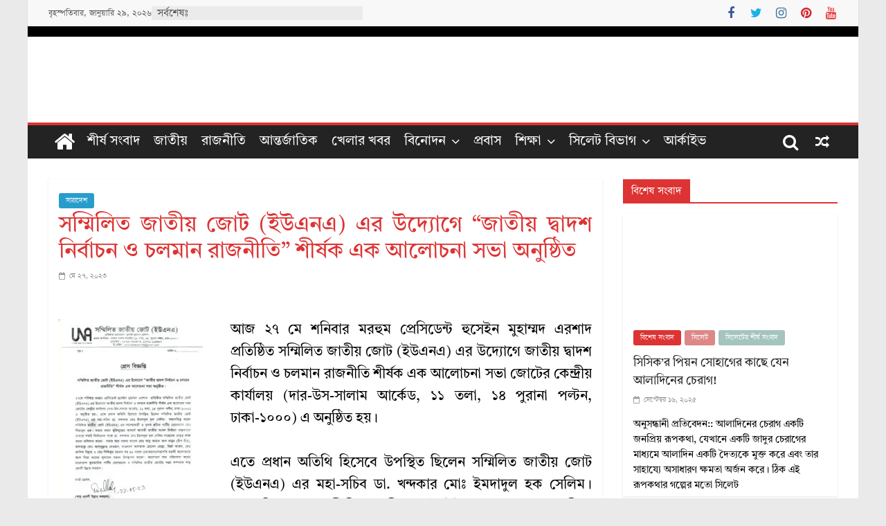

--- FILE ---
content_type: text/html; charset=UTF-8
request_url: https://surmatimes.com/2023/05/27/5309.html
body_size: 32300
content:
<!DOCTYPE html><html lang="bn-BD" itemscope itemtype="https://schema.org/BlogPosting"><head><script data-no-optimize="1">var litespeed_docref=sessionStorage.getItem("litespeed_docref");litespeed_docref&&(Object.defineProperty(document,"referrer",{get:function(){return litespeed_docref}}),sessionStorage.removeItem("litespeed_docref"));</script><meta charset="UTF-8" /><meta name="viewport" content="width=device-width, initial-scale=1"><link rel="profile" href="https://gmpg.org/xfn/11" /><title>সম্মিলিত জাতীয় জোট (ইউএনএ) এর উদ্যোগে “জাতীয় দ্বাদশ নির্বাচন ও চলমান রাজনীতি” শীর্ষক এক আলোচনা সভা অনুষ্ঠিত &#8211; Surma Times | Sylhet News</title><style id="perfmatters-used-css">@-webkit-keyframes spin{100%{-webkit-transform:rotate(360deg);transform:rotate(360deg)}}@keyframes spin{100%{-webkit-transform:rotate(360deg);transform:rotate(360deg)}}@-webkit-keyframes rotating{25%{-webkit-transform:rotate(-2deg);transform:rotate(-2deg)}75%{-webkit-transform:rotate(2deg);transform:rotate(2deg)}100%{-webkit-transform:rotate(0);transform:rotate(0)}}@keyframes rotating{25%{-webkit-transform:rotate(-2deg);transform:rotate(-2deg)}75%{-webkit-transform:rotate(2deg);transform:rotate(2deg)}100%{-webkit-transform:rotate(0);transform:rotate(0)}}@font-face{font-family:EverestForms;src:url("https://surmatimes.com/news/wp-content/plugins/everest-forms/assets/css/../fonts/EverestForms.eot?q9mcqj");src:url("https://surmatimes.com/news/wp-content/plugins/everest-forms/assets/css/../fonts/EverestForms.eot?q9mcqj#iefix") format("embedded-opentype"),url("https://surmatimes.com/news/wp-content/plugins/everest-forms/assets/css/../fonts/EverestForms.ttf?q9mcqj") format("truetype"),url("https://surmatimes.com/news/wp-content/plugins/everest-forms/assets/css/../fonts/EverestForms.woff?q9mcqj") format("woff"),url("https://surmatimes.com/news/wp-content/plugins/everest-forms/assets/css/../fonts/EverestForms.svg?q9mcqj#EverestForms") format("svg");font-weight:400;font-style:normal;font-display:block}.clearfix::after,.clearfix::before,.evf-row::after,.evf-row::before{display:table;content:""}.clearfix::after,.evf-row::after{clear:both}.screen-reader-text{clip:rect(1px,1px,1px,1px);height:1px;overflow:hidden;position:absolute !important;width:1px;word-wrap:normal !important}@font-face{font-family:"Open Sans";font-style:normal;font-weight:700;font-stretch:normal;font-display:fallback;src:url("https://surmatimes.com/news/wp-content/themes/colormag-pro/assets/fonts/OpenSans-Bold.woff") format("woff")}@font-face{font-family:"Open Sans";font-style:italic;font-weight:700;font-stretch:normal;font-display:fallback;src:url("https://surmatimes.com/news/wp-content/themes/colormag-pro/assets/fonts/OpenSans-BoldItalic.woff") format("woff")}@font-face{font-family:"Open Sans";font-style:normal;font-weight:800;font-stretch:normal;font-display:fallback;src:url("https://surmatimes.com/news/wp-content/themes/colormag-pro/assets/fonts/OpenSans-ExtraBold.woff") format("woff")}@font-face{font-family:"Open Sans";font-style:italic;font-weight:800;font-stretch:normal;font-display:fallback;src:url("https://surmatimes.com/news/wp-content/themes/colormag-pro/assets/fonts/OpenSans-ExtraBoldItalic.woff") format("woff")}@font-face{font-family:"Open Sans";font-style:italic;font-weight:400;font-stretch:normal;font-display:fallback;src:url("https://surmatimes.com/news/wp-content/themes/colormag-pro/assets/fonts/OpenSans-Italic.woff") format("woff")}@font-face{font-family:"Open Sans";font-style:normal;font-weight:300;font-stretch:normal;font-display:fallback;src:url("https://surmatimes.com/news/wp-content/themes/colormag-pro/assets/fonts/OpenSans-Light.woff") format("woff")}@font-face{font-family:"Open Sans";font-style:italic;font-weight:300;font-stretch:normal;font-display:fallback;src:url("https://surmatimes.com/news/wp-content/themes/colormag-pro/assets/fonts/OpenSans-LightItalic.woff") format("woff")}@font-face{font-family:"Open Sans";font-style:normal;font-weight:500;font-stretch:normal;font-display:fallback;src:url("https://surmatimes.com/news/wp-content/themes/colormag-pro/assets/fonts/OpenSans-Medium.woff") format("woff")}@font-face{font-family:"Open Sans";font-style:italic;font-weight:500;font-stretch:normal;font-display:fallback;src:url("https://surmatimes.com/news/wp-content/themes/colormag-pro/assets/fonts/OpenSans-MediumItalic.woff") format("woff")}@font-face{font-family:"Open Sans";font-style:normal;font-weight:400;font-stretch:normal;font-display:fallback;src:url("https://surmatimes.com/news/wp-content/themes/colormag-pro/assets/fonts/OpenSans-Regular.woff") format("woff")}@font-face{font-family:"Open Sans";font-style:normal;font-weight:600;font-stretch:normal;font-display:fallback;src:url("https://surmatimes.com/news/wp-content/themes/colormag-pro/assets/fonts/OpenSans-SemiBold.woff") format("woff")}@font-face{font-family:"Open Sans";font-style:italic;font-weight:600;font-stretch:normal;font-display:fallback;src:url("https://surmatimes.com/news/wp-content/themes/colormag-pro/assets/fonts/OpenSans-SemiBoldItalic.woff") format("woff")}@font-face{font-family:"Open Sans";font-style:normal;font-weight:400;font-stretch:normal;font-display:fallback;src:url("https://surmatimes.com/news/wp-content/themes/colormag-pro/assets/fonts/OpenSans-VariableFont.woff") format("woff")}body{--color--gray:#888;--color--light--primary:#9bc8da;--color--primary:#289dcc}html,body,div,span,applet,object,iframe,h1,h2,h3,h4,h5,h6,p,blockquote,pre,a,abbr,acronym,address,big,cite,code,del,dfn,em,font,ins,kbd,q,s,samp,small,strike,strong,sub,sup,tt,var,dl,dt,dd,ol,ul,li,fieldset,form,label,legend,table,caption,tbody,tfoot,thead,tr,th,td{border:0;font:inherit;font-size:100%;font-style:inherit;font-weight:inherit;margin:0;outline:0;padding:0;vertical-align:baseline}html{overflow-y:scroll;-webkit-text-size-adjust:100%;-ms-text-size-adjust:100%}*{-webkit-box-sizing:border-box;box-sizing:border-box}article,aside,details,figcaption,figure,footer,header,main,nav,section{display:block}ol,ul{list-style:none}a:focus{outline:thin dotted}a:hover,a:active{outline:0}a img{border:0}h1,h2,h3,h4,h5,h6{padding-bottom:18px;color:#333;font-weight:normal;font-family:"Open Sans",sans-serif}h1{font-size:36px;line-height:1.2}h3{font-size:28px;line-height:1.2}h4{font-size:24px;line-height:1.2}body,button,input,select,textarea{color:#444;font-size:16px;font-family:"Open Sans",serif;line-height:1.6;word-wrap:break-word}p{line-height:1.6;margin-bottom:15px}strong{font-weight:bold}cite,em,i{font-style:italic}ins{background:#f8f8f8}a{color:#289dcc;text-decoration:none;-webkit-transition:all .3s ease;transition:all .3s ease}a:focus,a:active,a:hover{text-decoration:none}.inner-wrap{margin:0 auto;max-width:1140px}.cm-container{max-width:1140px;margin-left:auto;margin-right:auto;padding-left:15px;padding-right:15px;-webkit-box-sizing:content-box;box-sizing:content-box}.cm-header-1 .cm-row{display:-webkit-box;display:-ms-flexbox;display:flex;-webkit-box-orient:vertical;-webkit-box-direction:normal;-ms-flex-direction:column;flex-direction:column;-webkit-box-pack:center;-ms-flex-pack:center;justify-content:center;text-align:center;-webkit-box-align:center;-ms-flex-align:center;align-items:center;gap:10px;padding:1.5em 0}@media screen and (min-width:768px){.cm-header-1 .cm-row{-webkit-box-orient:horizontal;-webkit-box-direction:normal;-ms-flex-direction:row;flex-direction:row;-webkit-box-pack:justify;-ms-flex-pack:justify;justify-content:space-between;text-align:left;gap:20px}}.tg-one-third{float:left;width:31.578947%;margin:0 2.631579% 0 0}.tg-one-third-last{float:right;margin-right:0}body{background-color:#eaeaea;padding-top:10px;padding-bottom:10px;background-size:cover}ul{list-style:none}li > ul,li > ol{margin:0 0 0 10px}figure{margin:0;text-align:center}img{max-width:100%;height:auto;vertical-align:top;margin-bottom:18px}.entry-content img,.comment-content img,.widget img{max-width:100%}img.alignleft,img.alignright,img.aligncenter{margin-bottom:1.625em}a img{border:0}.wp-caption{border:1px solid #ccc;margin-bottom:1.5rem;max-width:100%}.wp-caption img[class*="wp-image-"]{display:block;margin:1.2% auto 0;max-width:98%}#colophon .wp-caption{border:1px solid #444}.wp-caption .wp-caption-text{margin:.8075rem 0}input,textarea{-webkit-border-radius:0}input[type="text"],input[type="email"],input[type="search"],input[type="password"],input[type="url"]{-webkit-appearance:none !important;-moz-appearance:none !important;appearance:none !important}input[type="text"]:focus,input[type="email"]:focus,input[type="search"]:focus,input[type="password"]:focus,input[type="url"]:focus{border:1px solid #eaeaea}input[type="reset"],input[type="button"],input[type="submit"]{margin-bottom:30px;padding:5px 10px;background-color:#289dcc;border:0;-webkit-transition:background-color .3s linear 0s;transition:background-color .3s linear 0s;border-radius:3px;font-size:16px;-webkit-appearance:none !important;-moz-appearance:none !important;appearance:none !important;cursor:pointer;display:inline-block;color:#fff}input[type="reset"]:active,input[type="button"]:active,input[type="submit"]:active{-webkit-box-shadow:inset 0 0 10px rgba(0,0,0,.3);box-shadow:inset 0 0 10px rgba(0,0,0,.3)}input[type="reset"]:hover,input[type="button"]:hover,input[type="submit"]:hover{background-color:#33363b}input[type="text"],input[type="email"],input[type="password"],input[type="url"]{padding:1%;border:1px solid #eaeaea;line-height:20px;width:95%;margin:0 0 30px;background-color:#f8f8f8;border-radius:3px}input.s{width:85%;padding:4px 54px 4px 10px;height:45px;color:#777;background-color:#fff;margin:0;border:1px solid #eaeaea}input.s:focus{padding-left:10px;border-color:#eaeaea;text-indent:0}textarea{-webkit-appearance:none !important;-moz-appearance:none !important;appearance:none !important;padding:1%;border:1px solid #eaeaea;line-height:20px;width:95%;margin:0 0 30px;background-color:#f8f8f8;border-radius:3px}textarea:focus{border:1px solid #eaeaea}button{padding:5px 10px;background-color:#289dcc;border:0;-webkit-transition:background-color .3s linear 0s;transition:background-color .3s linear 0s;border-radius:3px;font-size:16px;-webkit-appearance:none !important;-moz-appearance:none !important;appearance:none !important;cursor:pointer;display:inline-block;color:#fff}button:hover{background-color:#33363b}.breaking-news{margin-top:10px}@media screen and (min-width:992px){.social-links{margin-top:0}}.breaking-news{background-color:#ebebec;line-height:20px;padding-left:8px;padding-right:8px;display:-webkit-box;display:-ms-flexbox;display:flex;position:relative;word-wrap:break-word;font-size:14px}.breaking-news div{display:inline-block;word-wrap:break-word}.breaking-news-latest{color:#555;position:relative}.newsticker{max-width:240px;overflow:hidden;margin-left:4px;height:20px}@media screen and (min-width:768px){.breaking-news{margin-top:0}}.date-in-header{color:#555;text-align:center}nav li > ul,nav li > ol{margin:0;list-style:none}.cm-primary-nav{width:100%;text-align:center}.cm-primary-nav .menu{-webkit-box-flex:1;-ms-flex:1;flex:1}.cm-primary-nav li{position:relative;font-family:"Open Sans",serif;font-weight:300}.cm-primary-nav a{display:-webkit-box;display:-ms-flexbox;display:flex;color:#fff;font-size:14px;font-weight:600;padding:10px 16px;text-transform:uppercase;line-height:2}.cm-primary-nav .cm-home-icon a{padding:8px}.cm-primary-nav a:hover{color:#fff}.cm-primary-nav ul{display:none}.cm-primary-nav ul li.current_page_ancestor a,.cm-primary-nav ul li.current-menu-ancestor a,.cm-primary-nav ul li.current_page_item a,.cm-primary-nav ul li:hover > a{color:#fff}.cm-primary-nav li.menu-item-has-children:hover > a::after{color:#fff}.cm-primary-nav a:hover{background-color:#289dcc}.cm-primary-nav ul li.current-menu-item > a,.cm-primary-nav ul li.current_page_ancestor > a,.cm-primary-nav ul li.current-menu-ancestor > a,.cm-primary-nav ul li.current_page_item > a,.cm-primary-nav ul li:hover > a,.cm-primary-nav ul li.focus > a{background-color:#289dcc}.cm-primary-nav li.menu-item-has-children > a::after,.cm-primary-nav li li.menu-item-has-children > a::after,.cm-primary-nav li.page_item_has_children > a::after,.cm-primary-nav li li.page_item_has_children > a::after{font-family:FontAwesome;font-style:normal;font-weight:normal;text-decoration:inherit;color:#fff;font-size:inherit;padding-left:8px}.cm-primary-nav li.menu-item-has-children > a::after,.cm-primary-nav li.page_item_has_children > a::after{content:"";color:#fff}.cm-primary-nav li li.menu-item-has-children > a::after,.cm-primary-nav li li.page_item_has_children > a::after{content:"";position:absolute;right:16px}.cm-primary-nav .sub-menu,.cm-primary-nav .children{background-color:#232323}.cm-primary-nav ul li ul,.cm-primary-nav ul li:hover ul ul,.cm-primary-nav ul li.focus ul ul{left:-99999px;z-index:100}.cm-primary-nav ul ul li:hover ul ul,.cm-primary-nav ul ul li.focus ul ul{left:-99999px;z-index:100}.cm-primary-nav ul ul ul li:hover ul ul,.cm-primary-nav ul ul ul ul li:hover ul ul,.cm-primary-nav ul ul ul li:hover ul ul,.cm-primary-nav ul ul ul ul li:hover ul ul{left:-99999px;z-index:100}.cm-primary-nav ul li:hover > ul,.cm-primary-nav ul li.focus > ul{left:auto}.cm-primary-nav ul ul li:hover > ul,.cm-primary-nav ul ul li.focus > ul{left:100%}.cm-primary-nav ul ul ul li:hover > ul,.cm-primary-nav ul ul ul li.focus > ul{left:100%}.cm-primary-nav ul ul ul ul li:hover > ul,.cm-primary-nav ul ul ul ul ul li:hover > ul,.cm-primary-nav ul ul ul ul li.focus > ul,.cm-primary-nav ul ul ul ul ul li.focus > ul{left:100%}.cm-primary-nav ul li ul{position:absolute;-webkit-box-orient:vertical;-webkit-box-direction:normal;-ms-flex-direction:column;flex-direction:column;width:200px;top:100%}.cm-primary-nav ul li ul li{float:none}.cm-primary-nav ul li ul li a{border-top:none;float:none;font-size:14px;height:100%;padding:8px 16px;color:#fff;display:block;text-align:left;text-transform:none}.cm-primary-nav ul li ul li a:hover,.cm-primary-nav ul li ul li:hover > a{color:#fff;background-color:#289dcc}.cm-primary-nav ul li ul li ul{left:200px;top:0}#cm-primary-nav{position:relative;z-index:999;-webkit-box-shadow:0 0 2px rgba(0,0,0,.1) inset;box-shadow:0 0 2px rgba(0,0,0,.1) inset;background-color:#27272a;border-top:4px solid #289dcc}#cm-primary-nav .cm-row{position:relative;display:-webkit-box;display:-ms-flexbox;display:flex;-webkit-box-align:center;-ms-flex-align:center;align-items:center}.cm-home-icon .fa{display:block;color:#fff;font-size:32px}.cm-menu-primary-container{-webkit-box-flex:1;-ms-flex-positive:1;flex-grow:1;-ms-flex-preferred-size:70%;flex-basis:70%}.cm-menu-primary-container .sub-menu{display:none}.cm-header .cm-menu-toggle[aria-expanded="true"]::before{content:"✖"}.cm-header .cm-menu-toggle{color:#fff;margin:0;text-align:center;font-family:"Open Sans",serif;padding-bottom:0;line-height:1.2;width:48px;height:48px}.cm-header .cm-menu-toggle:hover{color:#fff}.cm-header .cm-menu-toggle::before{content:"";font-family:FontAwesome;font-style:normal;font-weight:normal;text-decoration:inherit;font-size:29px;color:#fff;padding:8px 12px}.cm-header .cm-menu-toggle::before:hover{color:#fff}.default-wp-page{clear:both;margin-top:30px}.default-wp-page .previous{float:left;padding:30px 0}.default-wp-page .next{float:right;padding:30px 0}.previous a,.next a{padding:5px 0;cursor:pointer;font-size:18px;word-break:break-all}.previous a:hover,.next a:hover{color:#289dcc;text-decoration:underline}@media screen and (min-width:768px){.cm-primary-nav ul{display:-webkit-box;display:-ms-flexbox;display:flex;-ms-flex-wrap:wrap;flex-wrap:wrap}.cm-menu-primary-container .sub-menu{display:-webkit-box;display:-ms-flexbox;display:flex}}.fa{font-size:22px;color:#ccc}.social-links ul{display:-webkit-box;display:-ms-flexbox;display:flex;-ms-flex-wrap:wrap;flex-wrap:wrap;-webkit-box-pack:center;-ms-flex-pack:center;justify-content:center}.social-links ul li:hover > a{background-color:transparent}.social-links li{margin-left:16px;border-top:0}.social-links li:first-child{margin-left:0}.social-links a{display:-webkit-box;display:-ms-flexbox;display:flex;width:20px;height:20px;-webkit-box-align:center;-ms-flex-align:center;align-items:center;-webkit-box-pack:center;-ms-flex-pack:center;justify-content:center}.social-links .fa{text-align:center;-webkit-transition:color .2s ease-out 0s;transition:color .2s ease-out 0s;font-size:18px}.social-links .fa:hover{color:#289dcc}.social-links .fa-twitter{color:#1bb2e9}.social-links .fa-facebook{color:#3b5a9b}.social-links .fa-youtube{color:#ed3f41}.social-links .fa-instagram{color:#3f729b}.social-links .fa-pinterest{color:#d5282e}.cm-header-actions .social-links a{padding:0}.cm-header-actions .social-links li{margin-left:0;padding:12px}.cm-header-actions .social-links ul li{display:inline-block;background:transparent}.cm-header-actions .social-links ul li a:hover{background-color:transparent}.cm-header-actions{display:-webkit-box;display:-ms-flexbox;display:flex;-webkit-box-align:center;-ms-flex-align:center;align-items:center;-webkit-box-ordinal-group:4;-ms-flex-order:3;order:3;margin-left:auto;-ms-flex-preferred-size:100%;flex-basis:100%;-webkit-box-pack:end;-ms-flex-pack:end;justify-content:flex-end}.cm-top-search{position:initial}.cm-top-search:has(.show) .fa.search-top::before{content:"✖"}.fa.search-top{color:#fff;cursor:pointer;font-size:24px;padding:12px;width:48px}.fa.search-top:hover{background-color:#289dcc}.search-wrap{position:relative}.search-wrap button{border-radius:0 4px 4px 0;color:#fff;margin-bottom:0;padding:0 15px;margin-left:-4px}.search-icon::before{content:"";font-family:FontAwesome;font-style:normal;font-weight:normal;text-decoration:inherit;color:#fff;font-size:18px}.search-form-top{position:absolute;right:0;z-index:9999;border:1px solid #f4f4f5;display:none;padding:24px;border-radius:0 0 4px 4px;background-color:#fff;-webkit-box-shadow:0px 0px 10px rgba(0,0,0,.1);box-shadow:0px 0px 10px rgba(0,0,0,.1)}.search-form-top:focus-visible{outline:none}.search-form-top input.s{width:100%;font-size:14px;padding:12px;border:1px solid #e4e4e7;border-radius:4px 0 0 4px}.search-form-top .search-wrap{display:-webkit-box;display:-ms-flexbox;display:flex}#secondary .search-wrap button{right:26px}.cm-random-post{-webkit-box-ordinal-group:2;-ms-flex-order:1;order:1}.cm-random-post .fa-random{color:#fff;font-size:20px;vertical-align:middle}.cm-primary-nav .cm-random-post a{display:-webkit-box;display:-ms-flexbox;display:flex;-webkit-box-align:center;-ms-flex-align:center;align-items:center;height:48px;border-bottom:medium none;padding:10px 12px}@media screen and (min-width:768px){.cm-header-actions{-ms-flex-preferred-size:unset;flex-basis:unset}.cm-top-search{position:relative}}.tg-image-to-reveal-fade-in{opacity:0;-webkit-transition:all .8s ease-out;transition:all .8s ease-out}.posted-on a,.byline a{color:#888}.comments{padding-right:10px}.comments a,.comments span{color:#888}.posted-on a:hover,.byline a:hover,.comments a:hover,.tag-links a:hover,.edit-link a:hover{color:#289dcc}.widget_featured_posts{margin-bottom:30px}.widget_featured_posts .article-content .above-entry-meta .cat-links a{background-color:#289dcc;border-radius:3px;color:#fff;font-size:12px;padding:3px 10px;line-height:1.37;display:inline-block}.widget_featured_posts .article-content .entry-title{padding:10px 0 0;font-size:22px}.widget_featured_posts .article-content .entry-title a{color:#232323;text-shadow:none}.widget_featured_posts .article-content .entry-title a:hover{color:#289dcc}.widget_featured_posts .article-content .below-entry-meta .posted-on,.widget_featured_posts .article-content .below-entry-meta .byline{padding-right:10px}.widget_featured_posts .article-content .below-entry-meta .posted-on .fa{color:#888;font-size:10px;padding-right:3px}.widget_featured_posts .article-content .below-entry-meta .byline .fa,.widget_featured_posts .article-content .below-entry-meta .comments .fa{color:#888;padding-right:5px;font-size:11px}.widget_featured_posts .article-content .below-entry-meta .posted-on a,.widget_featured_posts .article-content .below-entry-meta .byline a{font-size:12px}.widget_featured_posts .article-content .below-entry-meta .comments a,.widget_featured_posts .article-content .below-entry-meta .comments span{font-size:12px}.widget_featured_posts .widget-title{border-bottom:2px solid #289dcc;font-size:18px;margin-bottom:15px;padding-bottom:0}.widget_featured_posts .widget-title span{background-color:#289dcc;color:#fff;padding:6px 12px;display:inline-block}.widget_featured_posts img{margin-bottom:0px}.widget_featured_posts .first-post{float:left;width:48.7012987%;margin-bottom:20px}.widget_featured_posts .first-post figure{position:relative}.widget_featured_posts .following-post{float:right;width:48.7012987%}.widget_featured_posts.widget_featured_posts_vertical .first-post,.widget_featured_posts.widget_featured_posts_vertical .following-post{float:none;width:100%}.widget_featured_posts .single-article{-webkit-box-shadow:0 1px 3px 0 rgba(0,0,0,.1);box-shadow:0 1px 3px 0 rgba(0,0,0,.1)}.widget_featured_posts .article-content{padding:0 15px 5px}.widget_featured_posts .article-content .below-entry-meta{margin-bottom:12px}.widget_featured_posts .article-content .entry-content p{font-size:14px}.widget_featured_posts .following-post .single-article{margin-bottom:15px}.widget_featured_posts .following-post figure{float:left;margin-right:10px;position:relative}.widget_featured_posts.widget_featured_meta .following-post .single-article figure{float:left;margin-right:10px}#secondary .widget_featured_posts .following-post .article-content .entry-title,#colophon .widget_featured_posts .following-post .article-content .entry-title{font-size:14px;line-height:1.4}.widget_featured_posts .following-post .article-content .entry-title{font-size:18px}.widget_featured_posts .following-post .article-content .below-entry-meta{margin-bottom:0}.widget_featured_posts .following-post .article-content .below-entry-meta .posted-on a,.widget_featured_posts .following-post .article-content .below-entry-meta .byline a{font-size:11px}.widget_featured_posts .following-post img{margin-bottom:0}.widget_featured_posts .following-post .above-entry-meta{display:none}#primary .widget-title{border-bottom:2px solid #289dcc;font-size:18px;margin-bottom:15px;padding-bottom:0}#primary .widget-title span{background-color:#289dcc;color:#fff;padding:6px 12px;display:inline-block}#secondary .widget ul li,#tertiary .widget ul li{line-height:1.5;padding:5px 0}#colophon .widget ul li{line-height:1.5;padding:5px 0;border-bottom:1px solid #444}#secondary .widget ul li li,#colophon .widget ul li li,#tertiary .widget ul li li{border-bottom:none}#secondary .widget ul ul,#colophon .widget ul ul,#tertiary .widget ul ul{padding-left:10px}#secondary .widget-title,#tertiary .widget-title{border-bottom:2px solid #289dcc;font-size:18px;margin-bottom:15px;padding-bottom:0}#secondary .widget-title span,#tertiary .widget-title span{background-color:#289dcc;color:#fff;padding:6px 12px;display:inline-block}#secondary .widget,#tertiary .widget{margin-bottom:35px;font-size:14px}#secondary .widget p,#tertiary .widget p{font-size:14px}#secondary a:hover,#tertiary a:hover{text-decoration:underline}#comments{border-top:1px solid #f8f8f8;padding-top:15px}#comments i{font-size:16px;color:#aaa;padding-right:10px}.comments-area article header{margin:0 0 5px;overflow:hidden;position:relative}#respond h3#reply-title{font-size:22px;line-height:28px}#respond h3#reply-title #cancel-comment-reply-link{margin-left:10px;margin-left:1rem;font-weight:normal;font-size:16px;font-size:1.6rem}#respond form .comment-form-cookies-consent #wp-comment-cookies-consent{margin-right:5px}#respond form .comment-form-cookies-consent label{display:inline-block}#respond form label{display:block;line-height:1.5}#respond form input[type="text"],#respond form textarea,#respond form input[type="email"],#respond form input[type="url"]{-webkit-box-sizing:border-box;box-sizing:border-box;font-size:16px;line-height:1.5;padding:10px;width:100%}.required{color:red}.cm-header-bar{background-color:#f8f8f8;padding:10px 0;-webkit-box-shadow:0 0 2px 0 rgba(0,0,0,.1);box-shadow:0 0 2px 0 rgba(0,0,0,.1);font-size:14px;border-bottom-style:solid}.cm-header-bar .cm-row{display:-webkit-box;display:-ms-flexbox;display:flex;-webkit-box-align:center;-ms-flex-align:center;align-items:center;-webkit-box-orient:vertical;-webkit-box-direction:normal;-ms-flex-direction:column;flex-direction:column;gap:15px}.cm-header-bar__two{display:-webkit-box;display:-ms-flexbox;display:flex;-webkit-box-flex:1;-ms-flex:1;flex:1;gap:15px;-webkit-box-align:center;-ms-flex-align:center;align-items:center}@media screen and (min-width:768px){.cm-header-bar__one{display:-webkit-box;display:-ms-flexbox;display:flex;gap:15px;-webkit-box-align:center;-ms-flex-align:center;align-items:center}}@media screen and (min-width:992px){.cm-header-bar__two{-webkit-box-pack:end;-ms-flex-pack:end;justify-content:flex-end}.cm-header-bar{padding:8px}.cm-header-bar .cm-row{-webkit-box-orient:horizontal;-webkit-box-direction:normal;-ms-flex-direction:row;flex-direction:row;gap:15px}}.cm-header{background-color:#fff}.cm-site-branding img{width:auto;margin-bottom:0}.cm-site-branding a{display:block}.cm-site-title{padding-bottom:0;line-height:1.5;font-size:40px}.cm-site-title a{color:#289dcc}.cm-site-description{line-height:1.8;font-size:16px;color:#52525b;margin:.25em 0 0 0;font-family:"Open Sans",serif;word-break:break-word}.cm-header-col-1{display:-webkit-box;display:-ms-flexbox;display:flex;-webkit-box-pack:center;-ms-flex-pack:center;justify-content:center;-webkit-box-orient:vertical;-webkit-box-direction:normal;-ms-flex-direction:column;flex-direction:column;gap:16px;-ms-flex-preferred-size:30%;flex-basis:30%}.cm-header-col-2 .widget{text-align:right;color:#333}.cm-header-col-2 .widget .widget-title{font-size:18px;line-height:1.2;padding-bottom:.3125em}.cm-header-col-2 img{margin-bottom:0}.cm-header-2 .cm-row{display:-webkit-box;display:-ms-flexbox;display:flex}.cm-menu-toggle{display:-webkit-box;display:-ms-flexbox;display:flex;cursor:pointer}@media screen and (min-width:768px){.cm-menu-toggle{display:none}}#page{max-width:1200px;margin:0 auto}#main{padding-top:30px;padding-bottom:20px;background-color:#fff}#primary{float:left;width:70.17543859%}#secondary{float:right;width:27.19298245%}.post .featured-image{text-align:center;position:relative}.single #content .post{-webkit-box-shadow:0 1px 3px 0 rgba(0,0,0,.1);box-shadow:0 1px 3px 0 rgba(0,0,0,.1)}#content .post{-webkit-box-shadow:0 1px 3px 0 rgba(0,0,0,.1);box-shadow:0 1px 3px 0 rgba(0,0,0,.1);margin-bottom:30px}.single #content .post{margin-bottom:0}#content .post img{margin-bottom:0}#content .post .article-content,#content .post .single-title-above{padding:15px}#content .post .article-content .above-entry-meta .cat-links a,#content .post .single-title-above .above-entry-meta .cat-links a{background-color:#289dcc;border-radius:3px;color:#fff;font-size:12px;padding:3px 10px;display:inline-block;line-height:1.37}#content .post .article-content .entry-title,#content .post .single-title-above .entry-title{padding:5px 0 0;font-size:32px}#content .post .article-content .entry-title a,#content .post .single-title-above .entry-title a{color:#232323}#content .post .article-content .entry-title a:hover,#content .post .single-title-above .entry-title a:hover{color:#289dcc}#content .post .article-content .below-entry-meta,#content .post .single-title-above .below-entry-meta{padding-bottom:20px}#content .post .article-content .below-entry-meta .posted-on,#content .post .article-content .below-entry-meta .byline,#content .post .article-content .below-entry-meta .comments,#content .post .article-content .below-entry-meta .tag-links,#content .post .single-title-above .below-entry-meta .posted-on,#content .post .single-title-above .below-entry-meta .byline,#content .post .single-title-above .below-entry-meta .comments,#content .post .single-title-above .below-entry-meta .tag-links{padding-right:10px}#content .post .article-content .below-entry-meta .posted-on .fa,#content .post .single-title-above .below-entry-meta .posted-on .fa{color:#888;font-size:10px;padding-right:3px}#content .post .article-content .below-entry-meta .byline .fa,#content .post .article-content .below-entry-meta .comments .fa,#content .post .article-content .below-entry-meta .tag-links .fa,#content .post .article-content .below-entry-meta .post-views .fa,#content .post .article-content .below-entry-meta .edit-link .fa,#content .post .single-title-above .below-entry-meta .byline .fa,#content .post .single-title-above .below-entry-meta .comments .fa,#content .post .single-title-above .below-entry-meta .tag-links .fa,#content .post .single-title-above .below-entry-meta .post-views .fa,#content .post .single-title-above .below-entry-meta .edit-link .fa{color:#888;padding-right:5px;font-size:11px}#content .post .article-content .below-entry-meta .posted-on a,#content .post .article-content .below-entry-meta .byline a,#content .post .article-content .below-entry-meta .comments a,#content .post .article-content .below-entry-meta .tag-links a,#content .post .article-content .below-entry-meta .edit-link a,#content .post .single-title-above .below-entry-meta .posted-on a,#content .post .single-title-above .below-entry-meta .byline a,#content .post .single-title-above .below-entry-meta .comments a,#content .post .single-title-above .below-entry-meta .tag-links a,#content .post .single-title-above .below-entry-meta .edit-link a{font-size:12px}#content .post .article-content .below-entry-meta .post-views,#content .post .single-title-above .below-entry-meta .post-views{padding-right:10px}#content .post .article-content .below-entry-meta .post-views .fa,#content .post .single-title-above .below-entry-meta .post-views .fa{color:#888;padding-right:5px;font-size:11px}#content .post .article-content .below-entry-meta .total-views,#content .post .single-title-above .below-entry-meta .total-views{font-size:12px;color:#888}.below-entry-meta .updated:not(.published){display:none}.type-post .entry-title,.type-page .entry-title{font-size:34px;line-height:1.2}.post .entry-title a,.search .entry-title a{color:#333;-webkit-transition:all .3s ease 0s;transition:all .3s ease 0s}.post .entry-title a:hover,.search .entry-title a:hover{color:#289dcc}.post .entry-content{margin-bottom:10px}.entry-content ul{list-style:square;padding:0 0 0 30px;margin-bottom:30px}.entry-content li{line-height:1.3;font-size:15px}.entry-content li > ul,.entry-content li > ol{margin-bottom:0}.post .entry-content a:hover{color:#289dcc;text-decoration:underline}@-webkit-keyframes spinner{0%{-webkit-transform:rotate(0deg);transform:rotate(0deg)}100%{-webkit-transform:rotate(360deg);transform:rotate(360deg)}}@keyframes spinner{0%{-webkit-transform:rotate(0deg);transform:rotate(0deg)}100%{-webkit-transform:rotate(360deg);transform:rotate(360deg)}}@keyframes spinner{0%{-webkit-transform:rotate(0deg);transform:rotate(0deg)}100%{-webkit-transform:rotate(360deg);transform:rotate(360deg)}}.share .fa-twitter{color:#55acee}.share .fa-facebook-square{color:#3b5998}.share .fa-pinterest{color:#cc2127}.related-posts-main-title .fa{color:#289dcc}.related-posts-main-title span{font-size:26px;padding-left:10px}.single-related-posts{width:32.5%;-webkit-box-shadow:0 1px 3px 0 rgba(0,0,0,.1);box-shadow:0 1px 3px 0 rgba(0,0,0,.1);margin-right:1.25%;float:left;margin-bottom:25px}.single-related-posts img{margin-bottom:0}.related-posts .single-related-posts:nth-child(3n+3){margin-right:0}.related-posts:not(.related-post-carousel) .single-related-posts:nth-child(3n+1){clear:both}.single-related-posts .article-content{padding:0 10px}.single-related-posts .article-content .entry-title{padding:10px 0 0;font-size:18px}.single-related-posts .article-content .entry-title a{color:#232323;text-shadow:none}.single-related-posts .article-content .entry-title a:hover{color:#289dcc}.single-related-posts .article-content .below-entry-meta .posted-on,.single-related-posts .article-content .below-entry-meta .byline{padding-right:10px}.single-related-posts .article-content .below-entry-meta .posted-on .fa{color:#888;font-size:10px;padding-right:3px}.single-related-posts .article-content .below-entry-meta .byline .fa,.single-related-posts .article-content .below-entry-meta .comments .fa{color:#888;padding-right:5px;font-size:11px}.single-related-posts .article-content .below-entry-meta .posted-on a,.single-related-posts .article-content .below-entry-meta .byline a,.single-related-posts .article-content .below-entry-meta .comments{font-size:12px}.related-posts-wrapper{position:relative;margin-top:30px}.share-buttons{display:inline-block}.box{border:1px solid #eaeaea;border-radius:3px;display:inline-block}.share{float:left;margin-right:10px}#twitter,#facebook,#googleplus,#pinterest{float:left}#twitter.share,#facebook.share,#googleplus.share,#pinterest.share{margin-right:0;padding:0 10px;cursor:pointer}#colophon{font-size:14px;line-height:1.4}#colophon .widget{margin-bottom:40px}#colophon p{font-size:14px;line-height:1.4}#colophon .tg-upper-footer-widgets .widget{background-color:#2c2e34;border-radius:5px;border:1px solid rgba(0,0,0,.1);padding:10px}#colophon .tg-upper-footer-widgets .widget_featured_posts .article-content .entry-title a{color:#fff}.footer-widgets-wrapper{border-top:1px solid #f2f2f2;background-color:#303440}.footer-widgets-area{padding-top:45px;padding-bottom:10px;color:#ccc}.tg-footer-main-widget{width:39.473684%;float:left;margin-right:2.63158%}.tg-footer-other-widgets{float:right;width:57.894737%}.footer-full-width-sidebar.inner-wrap{width:100%;display:block;overflow:hidden}.tg-second-footer-widget,.tg-third-footer-widget{width:30.30303%;float:left;margin-right:4.54545%}.tg-fourth-footer-widget{width:30.30303%;float:right;margin-right:0}.top-full-width-sidebar .widget-title,.footer-widgets-area .widget-title{border-bottom:2px solid #289dcc;font-size:18px;margin-bottom:15px;padding-bottom:0}.footer-widgets-area .widget-title span{background-color:#289dcc;color:#fff;padding:6px 12px;display:inline-block}.footer-widgets-area p{text-align:left;color:#aaa}.footer-widgets-area a,.footer-widgets-area .human-diff-time{color:#fff}.footer-widgets-area a:hover,.footer-widgets-area .human-diff-time:hover{color:#289dcc}.footer-widgets-area .widget_featured_posts .comments span{color:#fff}.footer-socket-wrapper{padding:20px 0 50px;background-color:#303440}.footer-socket-area{width:100%}.footer-socket-right-section{float:right;text-align:right}.footer-socket-left-section{float:none}.footer-socket-wrapper .copyright{color:#b1b6b6;float:left;font-size:14px;max-width:50%;line-height:1.7}.footer-socket-wrapper .copyright a{color:#b1b6b6;border-bottom:1px solid #5a5d62}.footer-socket-wrapper .copyright a:hover{color:#fff}.footer-menu{padding-top:5px}.footer-menu ul li{display:inline-block;padding-left:10px;font-size:12px}#colophon .footer-menu ul li a{color:#b1b6b6}#colophon .footer-menu ul li a:hover{color:#289dcc}a#scroll-up{bottom:20px;position:fixed;right:20px;display:none;opacity:.5;z-index:999;filter:alpha(opacity=50)}a#scroll-up i{font-size:40px;color:#289dcc}a#scroll-up:hover{opacity:1;filter:alpha(opacity=100)}[class*='mzb'] h3{padding-bottom:0}[class*='mzb'] img{margin-bottom:0}.screen-reader-text{border:0;clip:rect(1px,1px,1px,1px);-webkit-clip-path:inset(50%);clip-path:inset(50%);height:1px;margin:-1px;overflow:hidden;padding:0;position:absolute !important;width:1px;word-wrap:normal !important}.screen-reader-text:focus{background-color:#f1f1f1;border-radius:3px;-webkit-box-shadow:0 0 2px 2px rgba(0,0,0,.6);box-shadow:0 0 2px 2px rgba(0,0,0,.6);clip:auto !important;-webkit-clip-path:none;clip-path:none;color:#21759b;display:block;font-size:.875rem;font-size:14px;font-weight:bold;height:auto;left:5px;line-height:normal;padding:15px 23px 14px;text-decoration:none;top:5px;width:auto;z-index:100000}#main[tabindex="-1"]:focus{outline:0}.alignleft{display:inline;float:left;margin-right:30px}.clearfix{display:inline-block}.clearfix::after{visibility:hidden;display:block;font-size:0;content:" ";clear:both;height:0}* html .clearfix{height:1%}.clearfix{display:block}@media screen and (max-width:1190px){#page{width:97%}.inner-wrap{width:94%}}@media screen and (max-width:800px){.cm-header-col-2,.header_display_type_one .cm-header-col-2{float:none}.cm-header-col-2 .widget,.header_display_type_one .cm-header-col-2 .widget{text-align:center}}@media screen and (max-width:768px){.cm-header-actions .social-links ul{display:block}#primary,#secondary{float:none;width:100%}}@media screen and (max-width:767px){.tg-one-half,.tg-one-third{float:none;width:100%;margin:0}}@media screen and (max-width:600px){.date-in-header{float:none;max-width:100%}.breaking-news::after{visibility:hidden;display:block;font-size:0;content:" ";clear:both;height:0}.breaking-news-latest{position:static;vertical-align:top}.tg-footer-main-widget{float:none;margin-right:0;width:100%}.tg-footer-other-widgets{float:none;width:100%}.footer-socket-right-section,.footer-socket-left-section{float:none;text-align:center}.footer-socket-wrapper .copyright{float:none;max-width:100%;text-align:center}.footer-socket-area .social-links{float:none}}@media screen and (max-width:420px){.widget_featured_posts .first-post,.widget_featured_posts .following-post{float:none;width:100%}.tg-second-footer-widget,.tg-third-footer-widget,.tg-fourth-footer-widget{float:none;margin-right:0;width:100%}.single-related-posts{margin-right:0;width:100%}}.newsticker,.breaking-news-widget-slide{visibility:hidden}.default-wp-page .previous,.default-wp-page .next{padding:10px;-webkit-box-sizing:border-box;box-sizing:border-box}button::-moz-focus-inner{padding:0;border:0}@font-face{font-family:"FontAwesome";src:url("https://surmatimes.com/news/wp-content/themes/colormag-pro/fontawesome/css/../fonts/fontawesome-webfont.eot?v=4.7.0");src:url("https://surmatimes.com/news/wp-content/themes/colormag-pro/fontawesome/css/../fonts/fontawesome-webfont.eot?#iefix&v=4.7.0") format("embedded-opentype"),url("https://surmatimes.com/news/wp-content/themes/colormag-pro/fontawesome/css/../fonts/fontawesome-webfont.woff2?v=4.7.0") format("woff2"),url("https://surmatimes.com/news/wp-content/themes/colormag-pro/fontawesome/css/../fonts/fontawesome-webfont.woff?v=4.7.0") format("woff"),url("https://surmatimes.com/news/wp-content/themes/colormag-pro/fontawesome/css/../fonts/fontawesome-webfont.ttf?v=4.7.0") format("truetype"),url("https://surmatimes.com/news/wp-content/themes/colormag-pro/fontawesome/css/../fonts/fontawesome-webfont.svg?v=4.7.0#fontawesomeregular") format("svg");font-weight:normal;font-style:normal}.fa{display:inline-block;font:normal normal normal 14px/1 FontAwesome;font-size:inherit;text-rendering:auto;-webkit-font-smoothing:antialiased;-moz-osx-font-smoothing:grayscale}@-webkit-keyframes fa-spin{0%{-webkit-transform:rotate(0deg);transform:rotate(0deg)}100%{-webkit-transform:rotate(359deg);transform:rotate(359deg)}}@keyframes fa-spin{0%{-webkit-transform:rotate(0deg);transform:rotate(0deg)}100%{-webkit-transform:rotate(359deg);transform:rotate(359deg)}}.fa-search:before{content:""}.fa-home:before{content:""}.fa-eye:before{content:""}.fa-random:before{content:""}.fa-comment:before{content:""}.fa-chevron-up:before{content:""}.fa-facebook-square:before{content:""}.fa-twitter:before{content:""}.fa-facebook-f:before,.fa-facebook:before{content:""}.fa-pinterest:before{content:""}.fa-calendar-o:before{content:""}.fa-thumbs-up:before{content:""}.fa-youtube:before{content:""}.fa-instagram:before{content:""}</style><meta name='robots' content='max-image-preview:large' /><link rel='dns-prefetch' href='//www.googletagmanager.com' /><style id='wp-img-auto-sizes-contain-inline-css' type='text/css'>img:is([sizes=auto i],[sizes^="auto," i]){contain-intrinsic-size:3000px 1500px}</style><link rel='stylesheet' id='litespeed-cache-dummy-css' data-pmdelayedstyle="https://surmatimes.com/news/wp-content/plugins/litespeed-cache/assets/css/litespeed-dummy.css" type='text/css' media='all' /><link rel='stylesheet' id='everest-forms-general-css' data-pmdelayedstyle="https://surmatimes.com/news/wp-content/plugins/everest-forms/assets/css/everest-forms.css" type='text/css' media='all' /><link rel='stylesheet' id='jquery-intl-tel-input-css' data-pmdelayedstyle="https://surmatimes.com/news/wp-content/plugins/everest-forms/assets/css/intlTelInput.css" type='text/css' media='all' /><link rel='stylesheet' id='float-ads-style-css' data-pmdelayedstyle="https://surmatimes.com/news/wp-content/plugins/floating-ads/style.css" type='text/css' media='all' /><link rel='stylesheet' id='uaf_client_css-css' data-pmdelayedstyle="https://surmatimes.com/news/wp-content/uploads/useanyfont/uaf.css" type='text/css' media='all' /><link rel='stylesheet' id='colormag_style-css' data-pmdelayedstyle="https://surmatimes.com/news/wp-content/themes/colormag-pro/style.css" type='text/css' media='all' /><style id='colormag_style-inline-css' type='text/css'>.colormag-button,blockquote,button,input[type=reset],input[type=button],input[type=submit],.cm-home-icon.front_page_on,.cm-primary-nav a:hover,.cm-primary-nav ul li ul li a:hover,.cm-primary-nav ul li ul li:hover>a,.cm-primary-nav ul li.current-menu-ancestor>a,.cm-primary-nav ul li.current-menu-item ul li a:hover,.cm-primary-nav ul li.current-menu-item>a,.cm-primary-nav ul li.current_page_ancestor>a,.cm-primary-nav ul li.current_page_item>a,.cm-primary-nav ul li:hover>a,.cm-mobile-nav li a:hover,.colormag-header-classic .cm-primary-nav ul ul.sub-menu li:hover > a,.colormag-header-classic .cm-primary-nav ul ul.sub-menu li.current-menu-ancestor > a,.colormag-header-classic .cm-primary-nav ul ul.sub-menu li.current-menu-item > a,.colormag-header-clean #cm-primary-nav .cm-menu-toggle:hover,.cm-header .cm-mobile-nav li:hover > a,.cm-header .cm-mobile-nav li.current-page-ancestor > a,.cm-header .cm-mobile-nav li.current-menu-ancestor > a,.cm-header .cm-mobile-nav li.current-page-item > a,.cm-header .cm-mobile-nav li.current-menu-item > a,.cm-primary-nav ul li.focus > a,.colormag-header-classic .cm-primary-nav ul ul.sub-menu li.focus > a,.cm-mobile-nav .current-menu-item>a,.cm-mobile-nav .current_page_item>a,.colormag-header-clean .cm-mobile-nav li:hover > a,.colormag-header-clean .cm-mobile-nav li.current-page-ancestor > a,.colormag-header-clean .cm-mobile-nav li.current-menu-ancestor > a,.colormag-header-clean .cm-mobile-nav li.current-page-item > a,.colormag-header-clean .cm-mobile-nav li.current-menu-item > a,.fa.search-top:hover,.widget_featured_posts .article-content .above-entry-meta .cat-links a,.widget_call_to_action .btn--primary,.colormag-footer--classic .footer-widgets-area .widget-title span::before,.colormag-footer--classic-bordered .footer-widgets-area .widget-title span::before,.widget_featured_posts .widget-title span,.widget_featured_slider .slide-content .above-entry-meta .cat-links a,.widget_highlighted_posts .article-content .above-entry-meta .cat-links a,.category-slide-next,.category-slide-prev,.slide-next,.slide-prev,.tabbed-widget ul li,#content .wp-pagenavi .current,#content .wp-pagenavi a:hover,#secondary .widget-title span,#content .post .article-content .above-entry-meta .cat-links a,.page-header .page-title span,.entry-meta .post-format i,.format-link,.more-link,.infinite-scroll .tg-infinite-scroll,.no-more-post-text,.pagination span,.comments-area .comment-author-link span,.footer-widgets-area .widget-title span,.advertisement_above_footer .widget-title span,.error,#primary .widget-title span,.related-posts-wrapper.style-three .article-content .entry-title a:hover:before,.widget_slider_area .widget-title span,.widget_beside_slider .widget-title span,.top-full-width-sidebar .widget-title span,.wp-block-quote,.wp-block-quote.is-style-large,.wp-block-quote.has-text-align-right,.page-numbers .current{background-color:rgb(221,51,51)}a,.colormag-header-classic .cm-primary-nav ul li.current-menu-item > a,.colormag-header-classic .cm-primary-nav ul li.current_page_item > a,.colormag-header-classic .cm-primary-nav ul li:hover > a,.colormag-header-classic .cm-primary-nav ul li.focus > a .colormag-header-classic #cm-primary-nav .fa.search-top:hover,.colormag-header-classic #cm-primary-nav.cm-mobile-nav .cm-random-post a:hover .fa-random,.colormag-header-classic #cm-primary-nav.cm-primary-nav .cm-random-post a:hover .fa-random,.colormag-header-classic .breaking-news .newsticker a:hover,.dark-skin .colormag-header-classic #cm-primary-nav.cm-primary-nav .cm-home-icon:hover .fa,.byline a:hover,.comments a:hover,.edit-link a:hover,.posted-on a:hover,.social-links:not(.cm-header-actions .social-links) i.fa:hover,.tag-links a:hover,.colormag-header-clean .social-links li:hover i.fa,.colormag-header-classic .social-links li:hover i.fa,.colormag-header-clean .breaking-news .newsticker a:hover,.widget_featured_posts .article-content .entry-title a:hover,.widget_featured_slider .slide-content .below-entry-meta .byline a:hover,.widget_featured_slider .slide-content .below-entry-meta .comments a:hover,.widget_featured_slider .slide-content .below-entry-meta .posted-on a:hover,.widget_featured_slider .slide-content .entry-title a:hover,.widget_block_picture_news.widget_featured_posts .article-content .entry-title a:hover,.widget_highlighted_posts .article-content .below-entry-meta .byline a:hover,.widget_highlighted_posts .article-content .below-entry-meta .comments a:hover,.widget_highlighted_posts .article-content .below-entry-meta .posted-on a:hover,.widget_highlighted_posts .article-content .entry-title a:hover,i.fa-arrow-up,i.fa-arrow-down,.cm-site-title a,#content .post .article-content .entry-title a:hover,.entry-meta .byline i,.entry-meta .cat-links i,.entry-meta a,.post .entry-title a:hover,.search .entry-title a:hover,.entry-meta .comments-link a:hover,.entry-meta .edit-link a:hover,.entry-meta .posted-on a:hover,.entry-meta .tag-links a:hover,.single #content .tags a:hover,.count,.next a:hover,.previous a:hover,.related-posts-main-title .fa,.single-related-posts .article-content .entry-title a:hover,.pagination a span:hover,#content .comments-area a.comment-edit-link:hover,#content .comments-area a.comment-permalink:hover,#content .comments-area article header cite a:hover,.comments-area .comment-author-link a:hover,.comment .comment-reply-link:hover,.nav-next a,.nav-previous a,#colophon .footer-menu ul li a:hover,.footer-widgets-area a:hover,a#scroll-up i,.num-404,.related-posts-wrapper-flyout .entry-title a:hover,.human-diff-time .human-diff-time-display:hover,.mzb-featured-categories .mzb-post-title a,.mzb-tab-post .mzb-post-title a,.mzb-post-list .mzb-post-title a,.mzb-featured-posts .mzb-post-title a,.mzb-featured-categories .mzb-post-title a,.colormag-header-classic #cm-primary-nav .fa:hover{color:rgb(221,51,51)}#cm-primary-nav,.colormag-header-clean #cm-primary-nav .cm-row{border-top-color:rgb(221,51,51)}.colormag-header-classic #cm-primary-nav,colormag-header-classic .cm-primary-nav ul ul.sub-menu li:hover,.colormag-header-classic .cm-primary-nav ul > li:hover > a,.colormag-header-classic .cm-primary-nav ul > li.current-menu-item > a,.colormag-header-classic .cm-primary-nav ul > li.current-menu-ancestor > a,.colormag-header-classic .cm-primary-nav ul ul.sub-menu li:hover,.colormag-header-classic .cm-primary-nav ul ul.sub-menu li.current-menu-ancestor,.colormag-header-classic .cm-primary-nav ul ul.sub-menu li.current-menu-item,.colormag-header-classic .cm-primary-nav ul ul.sub-menu li.focus,colormag-header-classic .cm-primary-nav ul ul.sub-menu li.current-menu-ancestor,colormag-header-classic .cm-primary-nav ul ul.sub-menu li.current-menu-item,colormag-header-classic #cm-primary-nav .cm-menu-toggle:hover,colormag-header-classic #cm-primary-nav.cm-mobile-nav .cm-menu-toggle,colormag-header-classic .cm-primary-nav ul > li:hover > a,colormag-header-classic .cm-primary-nav ul > li.current-menu-item > a,colormag-header-classic .cm-primary-nav ul > li.current-menu-ancestor > a,.colormag-header-classic .cm-primary-nav ul li.focus > a,.pagination a span:hover{border-color:rgb(221,51,51)}.widget_featured_posts .widget-title,#secondary .widget-title,#tertiary .widget-title,.page-header .page-title,.footer-widgets-area .widget-title,.advertisement_above_footer .widget-title,#primary .widget-title,.widget_slider_area .widget-title,.widget_beside_slider .widget-title,.top-full-width-sidebar .widget-title,.colormag-header-clean--full-width #cm-primary-nav,.colormag-header-classic.colormag-header-classic--top #cm-primary-nav,.colormag-header-clean.colormag-header-clean--top #cm-primary-nav .cm-row{border-bottom-color:rgb(221,51,51)}.cm-header-bar{border-bottom-width:15px}.breaking-news .breaking-news-latest{font-weight:400;font-size:18px}#cm-primary-nav,.colormag-header-clean #cm-primary-nav .cm-row,.colormag-header-clean--full-width #cm-primary-nav{background-color:#232323}.colormag-button,input[type="reset"],input[type="button"],input[type="submit"],button,.more-link span{font-size:14px}#main{background-color:rgb(255,255,255)}body,button,input,select,textarea{color:rgb(0,0,0)}h1,h2,h3,h4,h5,h6{color:rgb(221,51,51)}body,button,input,select,textarea,blockquote p,.entry-meta,.more-link,dl,.previous a,.next a,.nav-previous a,.nav-next a,#respond h3#reply-title #cancel-comment-reply-link,#respond form input[type="text"],#respond form textarea,#secondary .widget,.error-404 .widget{font-size:18px}.mzb-featured-posts,.mzb-social-icon,.mzb-featured-categories,.mzb-social-icons-insert{--color--light--primary:rgba(221,51,51,0.1)}body{--color--light--primary:rgb(221,51,51);--color--primary:rgb(221,51,51)}</style><link rel='stylesheet' id='colormag-featured-image-popup-css-css' data-pmdelayedstyle="https://surmatimes.com/news/wp-content/themes/colormag-pro/js/magnific-popup/magnific-popup.min.css" type='text/css' media='all' /><link rel='stylesheet' id='colormag-fontawesome-css' data-pmdelayedstyle="https://surmatimes.com/news/wp-content/themes/colormag-pro/fontawesome/css/font-awesome.min.css" type='text/css' media='all' /><script type="litespeed/javascript" data-src="https://surmatimes.com/news/wp-includes/js/jquery/jquery.min.js" id="jquery-core-js"></script><script type="litespeed/javascript" data-src="https://www.googletagmanager.com/gtag/js?id=GT-NC8B5PR" id="google_gtagjs-js"></script><script id="google_gtagjs-js-after" type="litespeed/javascript">window.dataLayer=window.dataLayer||[];function gtag(){dataLayer.push(arguments)}gtag("set","linker",{"domains":["surmatimes.com"]});gtag("js",new Date());gtag("set","developer_id.dZTNiMT",!0);gtag("config","GT-NC8B5PR")</script><meta property="og:image" content="https://surmatimes.com/news/wp-content/uploads/2023/05/633-scaled.jpg"><meta property="og:image:secure_url" content="https://surmatimes.com/news/wp-content/uploads/2023/05/633-scaled.jpg"><meta property="og:image:width" content="1860"><meta property="og:image:height" content="2560"><meta property="og:image:alt" content="633"><meta property="og:image:type" content="image/jpeg"><meta property="og:description" content="আজ ২৭ মে শনিবার মরহুম প্রেসিডেন্ট হুসেইন মুহাম্মদ এরশাদ প্রতিষ্ঠিত সম্মিলিত জাতীয় জোট (ইউএনএ) এর উদ্যোগে জাতীয় দ্বাদশ নির্বাচন ও চলমান রাজনীতি শীর্ষক এক আলোচনা সভা জোটের কেন্দ্রীয় কার্যালয় (দার-উস-সালাম আর্কেড, ১১ তলা, ১৪ পুরানা পল্টন, ঢাকা-১০০০) এ অনুষ্ঠিত হয়। &nbsp; এতে প্রধান অতিথি হিসেবে উপস্থিত ছিলেন সম্মিলিত জাতীয় জোট (ইউএনএ) এর মহা-সচিব ডা. খন্দকার..."><meta property="og:type" content="article"><meta property="og:locale" content="bn_BD"><meta property="og:site_name" content="Surma Times | Sylhet News"><meta property="og:title" content="সম্মিলিত জাতীয় জোট (ইউএনএ) এর উদ্যোগে “জাতীয় দ্বাদশ নির্বাচন ও চলমান রাজনীতি” শীর্ষক এক আলোচনা সভা অনুষ্ঠিত"><meta property="og:url" content="https://surmatimes.com/2023/05/27/5309.html"><meta property="og:updated_time" content="২০২৩-০৫-২৭T২১:৩৬:০৪+০৬:০০"><meta property="article:published_time" content="2023-05-27T15:36:04+00:00"><meta property="article:modified_time" content="2023-05-27T15:36:04+00:00"><meta property="article:section" content="সারাদেশ"><meta property="article:author:username" content="bappy"><meta property="twitter:partner" content="ogwp"><meta property="twitter:card" content="summary_large_image"><meta property="twitter:image" content="https://surmatimes.com/news/wp-content/uploads/2023/05/633-scaled.jpg"><meta property="twitter:image:alt" content="633"><meta property="twitter:title" content="সম্মিলিত জাতীয় জোট (ইউএনএ) এর উদ্যোগে “জাতীয় দ্বাদশ নির্বাচন ও চলমান রাজনীতি” শীর্ষক এক আলোচনা সভা অনুষ্ঠিত"><meta property="twitter:description" content="আজ ২৭ মে শনিবার মরহুম প্রেসিডেন্ট হুসেইন মুহাম্মদ এরশাদ প্রতিষ্ঠিত সম্মিলিত জাতীয় জোট (ইউএনএ) এর উদ্যোগে জাতীয় দ্বাদশ নির্বাচন ও চলমান রাজনীতি শীর্ষক এক আলোচনা সভা জোটের কেন্দ্রীয় কার্যালয়..."><meta property="twitter:url" content="https://surmatimes.com/2023/05/27/5309.html"><meta property="twitter:label1" content="Reading time"><meta property="twitter:data1" content="2 minutes"><meta itemprop="image" content="https://surmatimes.com/news/wp-content/uploads/2023/05/633-scaled.jpg"><meta itemprop="name" content="সম্মিলিত জাতীয় জোট (ইউএনএ) এর উদ্যোগে “জাতীয় দ্বাদশ নির্বাচন ও চলমান রাজনীতি” শীর্ষক এক আলোচনা সভা অনুষ্ঠিত"><meta itemprop="description" content="আজ ২৭ মে শনিবার মরহুম প্রেসিডেন্ট হুসেইন মুহাম্মদ এরশাদ প্রতিষ্ঠিত সম্মিলিত জাতীয় জোট (ইউএনএ) এর উদ্যোগে জাতীয় দ্বাদশ নির্বাচন ও চলমান রাজনীতি শীর্ষক এক আলোচনা সভা জোটের কেন্দ্রীয় কার্যালয় (দার-উস-সালাম আর্কেড, ১১ তলা, ১৪ পুরানা পল্টন, ঢাকা-১০০০) এ অনুষ্ঠিত হয়। &nbsp; এতে প্রধান অতিথি হিসেবে উপস্থিত ছিলেন সম্মিলিত জাতীয় জোট (ইউএনএ) এর মহা-সচিব ডা. খন্দকার..."><meta itemprop="datePublished" content="2023-05-27"><meta itemprop="dateModified" content="2023-05-27T15:36:04+00:00"><meta property="profile:username" content="bappy"><script type="litespeed/javascript">var ajaxurl='https://surmatimes.com/news/wp-admin/admin-ajax.php'</script><style type="text/css">.ajax-calendar{position:relative}#bddp_ac_widget th{background:none repeat scroll 0 0 #2cb2bc;color:#FFFFFF;font-weight:normal;padding:5px 1px;text-align:center;font-size:16px}#bddp_ac_widget{padding:5px}#bddp_ac_widget td{border:1px solid #CCCCCC;text-align:center}#my-calendar a{background:none repeat scroll 0 0 #008000;color:#FFFFFF;display:block;padding:6px 0;width:100% !important}#my-calendar{width:100%}#my_calender span{display:block;padding:6px 0;width:100% !important}#today a,#today span{background:none repeat scroll 0 0 #2cb2bc !important;color:#FFFFFF}#bddp_ac_widget #my_year{float:right}.select_ca #my_month{float:left}</style><meta name="generator" content="Site Kit by Google 1.171.0" /><script type="litespeed/javascript" data-src="https://pagead2.googlesyndication.com/pagead/js/adsbygoogle.js?client=ca-pub-1347389469624309" crossorigin="anonymous"></script><script type="litespeed/javascript" data-src="https://pagead2.googlesyndication.com/pagead/js/adsbygoogle.js?client=ca-pub-1347389469624309" crossorigin="anonymous"></script><link rel='stylesheet' id='bf-minifed-css-1' data-pmdelayedstyle="https://surmatimes.com/news/wp-content/plugins/better-adsmanager/css/bam.min.css" type='text/css' media='all' /><link rel='stylesheet' id='3.5.0-1741652533' data-pmdelayedstyle="https://surmatimes.com/news/wp-content/bs-booster-cache/1dcc6e097b689b3d59b1c78b7b2c3982.css" type='text/css' media='all' /><style class='wp-fonts-local' type='text/css'>@font-face{font-family:solaimanlipi;font-style:normal;font-weight:400;font-display:fallback;src:url('https://surmatimes.com/news/wp-content/uploads/useanyfont/9673SolaimanLipi.woff2') format('woff2')}</style><link rel="icon" href="https://surmatimes.com/news/wp-content/uploads/2023/02/cropped-Surma-Times-Favicon-32x32.png" sizes="32x32" /><link rel="icon" href="https://surmatimes.com/news/wp-content/uploads/2023/02/cropped-Surma-Times-Favicon-192x192.png" sizes="192x192" /><link rel="apple-touch-icon" href="https://surmatimes.com/news/wp-content/uploads/2023/02/cropped-Surma-Times-Favicon-180x180.png" /><meta name="msapplication-TileImage" content="https://surmatimes.com/news/wp-content/uploads/2023/02/cropped-Surma-Times-Favicon-270x270.png" /><style type="text/css" id="wp-custom-css">.cm-primary-nav a{display:-webkit-box;display:-ms-flexbox;display:flex;color:#fff;font-size:19px;font-family:Solaimanlipi;font-weight:600;padding:3px 10px;text-transform:uppercase;line-height:2}.widget_featured_posts .article-content .entry-title a{color:#232323;text-shadow:none;font-family:Solaimanlipi;font-size:17px}p{font-family:Solaimanlipi;font-size:20px;line-height:1.6;margin-bottom:15px}.widget_featured_posts .article-content .entry-content p{font-family:Solaimanlipi;font-size:16px}widget_featured_slider .slide-content .entry-title a{color:#fff;text-shadow:1px 1px 2px rgb(0 0 0 / 20%);font-family:Solaimanlipi}.widget_highlighted_posts .article-content .entry-title a{color:#fff;text-shadow:1px 1px 2px rgb(0 0 0 / 20%);font-family:Solaimanlipi}#content .post .article-content .entry-title,#content .post .single-title-above .entry-title{padding:5px 0 0;font-size:32px;font-family:Solaimanlipi}.archive #content .post p{font-size:16px;font-family:Solaimanlipi}.previous a,.next a{padding:5px 0;cursor:pointer;font-size:18px;font-family:Solaimanlipi;word-break:break-all}.single-related-posts .article-content .entry-title a{font-family:Solaimanlipi;color:#232323;text-shadow:none}.widget_featured_posts .following-post .article-content .below-entry-meta .posted-on a,.widget_featured_posts .following-post .article-content .below-entry-meta .byline a{font-size:11px;font-family:Solaimanlipi}.widget_featured_slider .slide-content .above-entry-meta .cat-links a{background-color:#289dcc;border-radius:3px;color:#fff;font-size:12px;font-family:Solaimanlipi;padding:3px 10px}.widget_featured_slider .slide-content .entry-title{padding:10px 0 0;font-size:22px;font-family:Solaimanlipi}.single #content .post{text-align:justify}h2,.h2{font-family:Solaimanlipi}#primary .widget-title{font-family:Solaimanlipi}#secondary .widget-title,#tertiary .widget-title{font-family:Solaimanlipi}.widget_featured_posts .widget-title{font-family:Solaimanlipi}h1,h2,h3,h4,h5,h6{font-family:Solaimanlipi}h3{font-family:Solaimanlipi}h1,h2,h3,h4,h5,h6{font-family:Solaimanlipi}.cm-primary-nav li{position:relative;font-family:SolaimanLipi;font-weight:300}html,body,div,span,applet,object,iframe,h1,h2,h3,h4,h5,h6,p,blockquote,pre,a,abbr,acronym,address,big,cite,code,del,dfn,em,font,ins,kbd,q,s,samp,small,strike,strong,sub,sup,tt,var,dl,dt,dd,ol,ul,li,fieldset,form,label,legend,table,caption,tbody,tfoot,thead,tr,th,td{border:0;font-family:Solaimanlipi;margin:0;outline:0;padding:0;vertical-align:baseline}.widget_featured_posts .article-content .entry-title a{font-family:open sans,Solaimanlipi,serif}element.style{}.widget_featured_posts .following-post .article-content .entry-title{font-size:18px;font-family:Solaimanlipi}.widget_featured_posts .article-content .entry-title{padding:10px 0 0;font-size:22px;font-family:Solaimanlipi}.widget_featured_slider .slide-content .above-entry-meta .cat-links a{display:none}</style><style>@font-face{font-family:'Tiro Bangla';font-style:italic;font-weight:400;font-display:block;src:url(https://fonts.gstatic.com/s/tirobangla/v6/IFSiHe1Tm95E3O8b5i2V8PG_w1L2vx4i.woff2) format('woff2');unicode-range:U+0951-0952,U+0964-0965,U+0980-09FE,U+1CD0,U+1CD2,U+1CD5-1CD6,U+1CD8,U+1CE1,U+1CEA,U+1CED,U+1CF2,U+1CF5-1CF7,U+200C-200D,U+20B9,U+25CC,U+A8F1}@font-face{font-family:'Tiro Bangla';font-style:italic;font-weight:400;font-display:block;src:url(https://fonts.gstatic.com/s/tirobangla/v6/IFSiHe1Tm95E3O8b5i2V8PG_w072vx4i.woff2) format('woff2');unicode-range:U+0100-02BA,U+02BD-02C5,U+02C7-02CC,U+02CE-02D7,U+02DD-02FF,U+0304,U+0308,U+0329,U+1D00-1DBF,U+1E00-1E9F,U+1EF2-1EFF,U+2020,U+20A0-20AB,U+20AD-20C0,U+2113,U+2C60-2C7F,U+A720-A7FF}@font-face{font-family:'Tiro Bangla';font-style:italic;font-weight:400;font-display:block;src:url(https://fonts.gstatic.com/s/tirobangla/v6/IFSiHe1Tm95E3O8b5i2V8PG_w0D2vw.woff2) format('woff2');unicode-range:U+0000-00FF,U+0131,U+0152-0153,U+02BB-02BC,U+02C6,U+02DA,U+02DC,U+0304,U+0308,U+0329,U+2000-206F,U+20AC,U+2122,U+2191,U+2193,U+2212,U+2215,U+FEFF,U+FFFD}@font-face{font-family:'Tiro Bangla';font-style:normal;font-weight:400;font-display:block;src:url(https://fonts.gstatic.com/s/tirobangla/v6/IFSgHe1Tm95E3O8b5i2V8PGo80Luuw.woff2) format('woff2');unicode-range:U+0951-0952,U+0964-0965,U+0980-09FE,U+1CD0,U+1CD2,U+1CD5-1CD6,U+1CD8,U+1CE1,U+1CEA,U+1CED,U+1CF2,U+1CF5-1CF7,U+200C-200D,U+20B9,U+25CC,U+A8F1}@font-face{font-family:'Tiro Bangla';font-style:normal;font-weight:400;font-display:block;src:url(https://fonts.gstatic.com/s/tirobangla/v6/IFSgHe1Tm95E3O8b5i2V8PG080Luuw.woff2) format('woff2');unicode-range:U+0100-02BA,U+02BD-02C5,U+02C7-02CC,U+02CE-02D7,U+02DD-02FF,U+0304,U+0308,U+0329,U+1D00-1DBF,U+1E00-1E9F,U+1EF2-1EFF,U+2020,U+20A0-20AB,U+20AD-20C0,U+2113,U+2C60-2C7F,U+A720-A7FF}@font-face{font-family:'Tiro Bangla';font-style:normal;font-weight:400;font-display:block;src:url(https://fonts.gstatic.com/s/tirobangla/v6/IFSgHe1Tm95E3O8b5i2V8PG680I.woff2) format('woff2');unicode-range:U+0000-00FF,U+0131,U+0152-0153,U+02BB-02BC,U+02C6,U+02DA,U+02DC,U+0304,U+0308,U+0329,U+2000-206F,U+20AC,U+2122,U+2191,U+2193,U+2212,U+2215,U+FEFF,U+FFFD}:root{--font-base:Tiro Bangla;--font-headings:Tiro Bangla;--font-input:Tiro Bangla}body,p{font-family:"Tiro Bangla" !important;font-style:normal !important;font-weight:400 !important}#site-title,.site-title,#site-title a,.site-title a,.entry-title,.entry-title a,h1,h2,h3,h4,h5,h6,.widget-title,.elementor-heading-title{font-family:"Tiro Bangla" !important;font-style:normal !important;font-weight:400 !important}button,.button,input,select,textarea,.wp-block-button,.wp-block-button__link{font-family:"Tiro Bangla" !important;font-style:normal !important;font-weight:400 !important}#site-title,.site-title,#site-title a,.site-title a,#site-logo,#site-logo a,#logo,#logo a,.logo,.logo a,.wp-block-site-title,.wp-block-site-title a{font-family:"Tiro Bangla" !important;font-style:normal !important;font-weight:400 !important}#site-description,.site-description,#site-tagline,.site-tagline,.wp-block-site-tagline{font-family:"Tiro Bangla" !important;font-style:normal !important;font-weight:400 !important}.menu,.page_item a,.menu-item a,.wp-block-navigation,.wp-block-navigation-item__content{font-family:"Tiro Bangla" !important;font-style:normal !important;font-weight:400 !important}.entry-content,.entry-content p,.post-content,.page-content,.post-excerpt,.entry-summary,.entry-excerpt,.excerpt,.excerpt p,.type-post p,.type-page p,.wp-block-post-content,.wp-block-post-excerpt,.elementor,.elementor p{font-family:"Tiro Bangla" !important;font-style:normal !important;font-weight:400 !important}.wp-block-post-title,.wp-block-post-title a,.entry-title,.entry-title a,.post-title,.post-title a,.page-title,.entry-content h1,#content h1,.type-post h1,.type-page h1,.elementor h1{font-family:"Tiro Bangla" !important;font-style:normal !important;font-weight:400 !important}.entry-content h2,.post-content h2,.page-content h2,#content h2,.type-post h2,.type-page h2,.elementor h2{font-family:"Tiro Bangla" !important;font-style:normal !important;font-weight:400 !important}.entry-content h3,.post-content h3,.page-content h3,#content h3,.type-post h3,.type-page h3,.elementor h3{font-family:"Tiro Bangla" !important;font-style:normal !important;font-weight:400 !important}.entry-content h4,.post-content h4,.page-content h4,#content h4,.type-post h4,.type-page h4,.elementor h4{font-family:"Tiro Bangla" !important;font-style:normal !important;font-weight:400 !important}.entry-content h5,.post-content h5,.page-content h5,#content h5,.type-post h5,.type-page h5,.elementor h5{font-family:"Tiro Bangla" !important;font-style:normal !important;font-weight:400 !important}.entry-content h6,.post-content h6,.page-content h6,#content h6,.type-post h6,.type-page h6,.elementor h6{font-family:"Tiro Bangla" !important;font-style:normal !important;font-weight:400 !important}blockquote,.wp-block-quote,blockquote p,.wp-block-quote p{font-family:"Tiro Bangla" !important;font-style:normal !important;font-weight:400 !important}.widget-title,.widget-area h1,.widget-area h2,.widget-area h3,.widget-area h4,.widget-area h5,.widget-area h6,#secondary h1,#secondary h2,#secondary h3,#secondary h4,#secondary h5,#secondary h6{font-family:"Tiro Bangla" !important;font-style:normal !important;font-weight:400 !important}.widget-area,.widget,.sidebar,#sidebar,#secondary{font-family:"Tiro Bangla" !important;font-style:normal !important;font-weight:400 !important}footer h1,footer h2,footer h3,footer h4,footer h5,footer h6,.footer h1,.footer h2,.footer h3,.footer h4,.footer h5,.footer h6,#footer h1,#footer h2,#footer h3,#footer h4,#footer h5,#footer h6{font-family:"Tiro Bangla" !important;font-style:normal !important;font-weight:400 !important}footer,#footer,.footer,.site-footer{font-family:"Tiro Bangla" !important;font-style:normal !important;font-weight:400 !important}</style><link rel='stylesheet' id='sby_styles-css' data-pmdelayedstyle="https://surmatimes.com/news/wp-content/plugins/feeds-for-youtube/css/sb-youtube-free.min.css" type='text/css' media='all' /></head><body class="wp-singular post-template-default single single-post postid-5309 single-format-standard wp-custom-logo wp-embed-responsive wp-theme-colormag-pro everest-forms-no-js box-layout" itemscope="itemscope" itemtype="http://schema.org/Blog" dir="ltr" ><div id="page" class="hfeed site"><a class="skip-link screen-reader-text" href="#main">Skip to content</a><header id="cm-masthead" class="cm-header" role="banner" itemscope="itemscope" itemtype="http://schema.org/WPHeader" ><div id="cm-header-container"><div class="cm-header-bar"><div class="cm-container tg-full-width"><div class="cm-row"><div class="cm-header-bar__one"><div class="date-in-header">বৃহস্পতিবার, জানুয়ারি ২৯, ২০২৬</div><div class="breaking-news"><strong class="breaking-news-latest">সর্বশেষঃ </strong><ul class="newsticker"><li><a href="https://surmatimes.com/2025/11/07/20142.html" title="বারকোট ওয়েলফেয়ার অ্যাসোসিয়েশন ইউকে&#8217;র মতবিনিময় ও সংবর্ধনা অনুষ্ঠান অনুষ্ঠিত">বারকোট ওয়েলফেয়ার অ্যাসোসিয়েশন ইউকে&#8217;র মতবিনিময় ও সংবর্ধনা অনুষ্ঠান অনুষ্ঠিত</a></li><li><a href="https://surmatimes.com/2025/09/16/20137.html" title="জিয়া সাইবার ফোর্স সিলেট বিভাগীয় সাংগঠনিক সম্পাদক আরিফ সিদ্দিক মনোনীত">জিয়া সাইবার ফোর্স সিলেট বিভাগীয় সাংগঠনিক সম্পাদক আরিফ সিদ্দিক মনোনীত</a></li><li><a href="https://surmatimes.com/2025/09/16/20134.html" title="শিক্ষাই জাতির মেরুদণ্ড-কথায় নয়,কাজে প্রমাণ করতে হবে: মিফতাহ্ সিদ্দিকী">শিক্ষাই জাতির মেরুদণ্ড-কথায় নয়,কাজে প্রমাণ করতে হবে: মিফতাহ্ সিদ্দিকী</a></li><li><a href="https://surmatimes.com/2025/09/16/20131.html" title="সিলেটে নারী উদ্যোক্তা উৎসব শুরু">সিলেটে নারী উদ্যোক্তা উৎসব শুরু</a></li><li><a href="https://surmatimes.com/2025/09/16/20128.html" title="বিশ্বজুড়ে এখন বাংলাদেশি শিক্ষার্থীরা প্রশংসিত: ব্রিটিশ কাউন্সিলের হুমায়ুন কবির">বিশ্বজুড়ে এখন বাংলাদেশি শিক্ষার্থীরা প্রশংসিত: ব্রিটিশ কাউন্সিলের হুমায়ুন কবির</a></li></ul></div></div><div class="cm-header-bar__two"><div class="social-links"><ul><li><a href="https://facebook.com/SurmaTimesSylhet" target="_blank"><i class="fa fa-facebook"></i></a></li><li><a href="https://twitter.com/SurmaTimes" target="_blank"><i class="fa fa-twitter"></i></a></li><li><a href="#" target="_blank"><i class="fa fa-instagram"></i></a></li><li><a href="#" target="_blank"><i class="fa fa-pinterest"></i></a></li><li><a href="https://YouTube.com/SurmaTimes" target="_blank"><i class="fa fa-youtube"></i></a></li></ul></div></div></div></div></div><div id="cm-header-1" class="cm-header-1"><div class="cm-container"><div class="cm-row"><div class="cm-header-col-1"><div id="cm-site-branding" class="cm-site-branding"><a href="https://surmatimes.com/" class="custom-logo-link" rel="home"><img data-lazyloaded="1" src="[data-uri]" width="500" height="103" data-src="https://surmatimes.com/news/wp-content/uploads/2023/04/llogo3.png.webp" class="custom-logo tg-image-to-reveal-fade-in" alt="Surma Times Logo" decoding="async" fetchpriority="high" data-srcset="https://surmatimes.com/news/wp-content/uploads/2023/04/llogo3.png.webp 500w, https://surmatimes.com/news/wp-content/uploads/2023/04/llogo3-450x93.png.webp 450w" data-sizes="(max-width: 500px) 100vw, 500px" /></a></div><div id="cm-site-info" class="screen-reader-text"><h3 class="cm-site-title" itemprop="headline" ><a href="https://surmatimes.com/" title="Surma Times | Sylhet News" rel="home">Surma Times | Sylhet News</a></h3><p class="cm-site-description" itemprop="description" >সিলেটের প্রথম অনলাইন সংবাদ পোর্টাল</p></div></div><div class="cm-header-col-2"><div id="header-right-sidebar" class="clearfix"><aside id="text-5" class=" h-ni w-nt widget widget_text clearfix"><div class="textwidget"><p><br /><ins class="adsbygoogle" style="display: block;" data-ad-client="ca-pub-1347389469624309" data-ad-slot="2221434673" data-ad-format="auto" data-full-width-responsive="true"></ins><br /><script type="litespeed/javascript">(adsbygoogle=window.adsbygoogle||[]).push({})</script></p></div></aside></div></div></div></div></div><div id="cm-header-2" class="cm-header-2"><nav id="cm-primary-nav" class="cm-primary-nav" role="navigation" itemscope="itemscope" itemtype="http://schema.org/SiteNavigationElement" ><div class="cm-container"><div class="cm-row"><div class="cm-home-icon"><a href="https://surmatimes.com/"
title="Surma Times | Sylhet News"
><i class="fa fa-home"></i></a></div><div class="cm-header-actions"><div class="cm-random-post"><a href="https://surmatimes.com/2025/03/13/16057.html" title="View a random post"><i class="fa fa-random"></i></a></div><div class="cm-top-search"><i class="fa fa-search search-top"></i><div class="search-form-top"><form action="https://surmatimes.com/" class="search-form searchform clearfix" method="get" role="search"><div class="search-wrap"><input type="search" class="s field" name="s" value="" placeholder="Search"
/><button class="search-icon" type="submit"></button></div></form></div></div></div><p class="cm-menu-toggle"></p><div class="cm-menu-primary-container"><ul id="menu-primary" class="menu"><li id="menu-item-551" class="menu-item menu-item-type-taxonomy menu-item-object-category menu-item-551"><a href="https://surmatimes.com/category/top-stories">শীর্ষ সংবাদ</a></li><li id="menu-item-541" class="menu-item menu-item-type-taxonomy menu-item-object-category menu-item-541"><a href="https://surmatimes.com/category/national">জাতীয়</a></li><li id="menu-item-548" class="menu-item menu-item-type-taxonomy menu-item-object-category menu-item-548"><a href="https://surmatimes.com/category/politics">রাজনীতি</a></li><li id="menu-item-539" class="menu-item menu-item-type-taxonomy menu-item-object-category menu-item-539"><a href="https://surmatimes.com/category/world">আন্তর্জাতিক</a></li><li id="menu-item-540" class="menu-item menu-item-type-taxonomy menu-item-object-category menu-item-540"><a href="https://surmatimes.com/category/sports">খেলার খবর</a></li><li id="menu-item-546" class="menu-item menu-item-type-taxonomy menu-item-object-category menu-item-has-children menu-item-546"><a href="https://surmatimes.com/category/entertainment">বিনোদন</a><ul class="sub-menu"><li id="menu-item-545" class="menu-item menu-item-type-taxonomy menu-item-object-category menu-item-545"><a href="https://surmatimes.com/category/fashion">ফ্যাশন</a></li></ul></li><li id="menu-item-544" class="menu-item menu-item-type-taxonomy menu-item-object-category menu-item-544"><a href="https://surmatimes.com/category/nrb">প্রবাস</a></li><li id="menu-item-549" class="menu-item menu-item-type-taxonomy menu-item-object-category menu-item-has-children menu-item-549"><a href="https://surmatimes.com/category/education">শিক্ষা</a><ul class="sub-menu"><li id="menu-item-559" class="menu-item menu-item-type-taxonomy menu-item-object-category menu-item-559"><a href="https://surmatimes.com/category/health">স্বাস্থ্য</a></li></ul></li><li id="menu-item-553" class="menu-item menu-item-type-taxonomy menu-item-object-category menu-item-has-children menu-item-553"><a href="https://surmatimes.com/category/sylhet-division">সিলেট বিভাগ</a><ul class="sub-menu"><li id="menu-item-558" class="menu-item menu-item-type-taxonomy menu-item-object-category menu-item-558"><a href="https://surmatimes.com/category/sylhet-lead">সিলেটের শীর্ষ সংবাদ</a></li><li id="menu-item-555" class="menu-item menu-item-type-taxonomy menu-item-object-category menu-item-555"><a href="https://surmatimes.com/category/sylhet-division/sylhet">সিলেট</a></li><li id="menu-item-554" class="menu-item menu-item-type-taxonomy menu-item-object-category menu-item-554"><a href="https://surmatimes.com/category/sylhet-division/moulvibazar">মৌলভীবাজার</a></li><li id="menu-item-556" class="menu-item menu-item-type-taxonomy menu-item-object-category menu-item-556"><a href="https://surmatimes.com/category/sylhet-division/sunamgonj">সুনামগঞ্জ</a></li><li id="menu-item-557" class="menu-item menu-item-type-taxonomy menu-item-object-category menu-item-557"><a href="https://surmatimes.com/category/sylhet-division/hobigonj">হবিগঞ্জ</a></li></ul></li><li id="menu-item-9984" class="menu-item menu-item-type-custom menu-item-object-custom menu-item-9984"><a href="https://archive.surmatimes.com/">আর্কাইভ</a></li></ul></div></div></div></nav></div></div></header><div id="main" class="clearfix" role="main" ><div class="inner-wrap clearfix"><div id="primary"><div id="content" class="clearfix"><article id="post-5309" class="post-5309 post type-post status-publish format-standard has-post-thumbnail hentry category-nationwide" itemscope="itemscope" itemtype="http://schema.org/BlogPosting" itemprop="blogPost" ><div class="single-title-above"><div class="above-entry-meta"><span class="cat-links"><a href="https://surmatimes.com/category/nationwide" rel="category tag">সারাদেশ</a>&nbsp;</span></div><header class="entry-header"><h1 class="entry-title" itemprop="headline" >সম্মিলিত জাতীয় জোট (ইউএনএ) এর উদ্যোগে “জাতীয় দ্বাদশ নির্বাচন ও চলমান রাজনীতি” শীর্ষক এক আলোচনা সভা অনুষ্ঠিত</h1></header><div class="below-entry-meta "><span class="posted-on"><a href="https://surmatimes.com/2023/05/27/5309.html" title="৯:৩৬ অপরাহ্ন" rel="bookmark"><i class="fa fa-calendar-o"></i> <time class="entry-date published updated" datetime="২০২৩-০৫-২৭T২১:৩৬:০৪+০৬:০০" itemprop="datePublished" >মে ২৭, ২০২৩</time></a></span></div></div><div class="article-content clearfix"><div class="entry-content clearfix" itemprop="articleBody" ><div class="bsac bsac-clearfix bsac-post-top bsac-float-center bsac-align-center bsac-column-1"><div id="bsac-1168-1969766237" class="bsac-container bsac-type-code " itemscope="" itemtype="https://schema.org/WPAdBlock" data-adid="1168" data-type="code"><span id="bsac-1168-1969766237-place"></span><script type="litespeed/javascript" data-src="//pagead2.googlesyndication.com/pagead/js/adsbygoogle.js"></script><script type="litespeed/javascript">var betterads_screen_width=document.body.clientWidth;betterads_el=document.getElementById('bsac-1168-1969766237');if(betterads_el.getBoundingClientRect().width){betterads_el_width_raw=betterads_el_width=betterads_el.getBoundingClientRect().width}else{betterads_el_width_raw=betterads_el_width=betterads_el.offsetWidth}var size=["125","125"];if(betterads_el_width>=728)betterads_el_width=["728","90"];else if(betterads_el_width>=468)betterads_el_width=["468","60"];else if(betterads_el_width>=336)betterads_el_width=["336","280"];else if(betterads_el_width>=300)betterads_el_width=["300","250"];else if(betterads_el_width>=250)betterads_el_width=["250","250"];else if(betterads_el_width>=200)betterads_el_width=["200","200"];else if(betterads_el_width>=180)betterads_el_width=["180","150"];if(betterads_screen_width>=1140){document.getElementById('bsac-1168-1969766237-place').innerHTML='<ins class="adsbygoogle" style="display:inline-block;width:'+betterads_el_width[0]+'px;height:'+betterads_el_width[1]+'px"  data-ad-client="ca-pub-1347389469624309" data-ad-slot="2221434673" data-ad-format="auto" data-full-width-responsive="true"  data-ad-slot="2221434673" data-ad-format="auto" data-full-width-responsive="true" ></ins>';(adsbygoogle=window.adsbygoogle||[]).push({})}else if(betterads_screen_width>=1019&&betterads_screen_width<1140){document.getElementById('bsac-1168-1969766237-place').innerHTML='<ins class="adsbygoogle" style="display:inline-block;width:'+betterads_el_width[0]+'px;height:'+betterads_el_width[1]+'px"  data-ad-client="ca-pub-1347389469624309" data-ad-slot="2221434673" data-ad-format="auto" data-full-width-responsive="true"  data-ad-slot="2221434673" data-ad-format="auto" data-full-width-responsive="true" ></ins>';(adsbygoogle=window.adsbygoogle||[]).push({})}else if(betterads_screen_width>=768&&betterads_screen_width<1019){document.getElementById('bsac-1168-1969766237-place').innerHTML='<ins class="adsbygoogle" style="display:inline-block;width:'+betterads_el_width[0]+'px;height:'+betterads_el_width[1]+'px"  data-ad-client="ca-pub-1347389469624309" data-ad-slot="2221434673" data-ad-format="auto" data-full-width-responsive="true"  data-ad-slot="2221434673" data-ad-format="auto" data-full-width-responsive="true" ></ins>';(adsbygoogle=window.adsbygoogle||[]).push({})}else if(betterads_screen_width<768){document.getElementById('bsac-1168-1969766237-place').innerHTML='<ins class="adsbygoogle" style="display:inline-block;width:'+betterads_el_width[0]+'px;height:'+betterads_el_width[1]+'px"  data-ad-client="ca-pub-1347389469624309" data-ad-slot="2221434673" data-ad-format="auto" data-full-width-responsive="true"  data-ad-slot="2221434673" data-ad-format="auto" data-full-width-responsive="true" ></ins>';(adsbygoogle=window.adsbygoogle||[]).push({})}</script></div></div><p><img data-lazyloaded="1" src="[data-uri]" decoding="async" class="alignleft size-medium wp-image-5310" data-src="https://surmatimes.com/news/wp-content/uploads/2023/05/633-scaled-218x300.jpg.webp" alt="" width="218" height="300" data-srcset="https://surmatimes.com/news/wp-content/uploads/2023/05/633-scaled-218x300.jpg.webp 218w, https://surmatimes.com/news/wp-content/uploads/2023/05/633-scaled-744x1024.jpg.webp 744w, https://surmatimes.com/news/wp-content/uploads/2023/05/633-scaled.jpg.webp 1860w" data-sizes="(max-width: 218px) 100vw, 218px" /></p><p>আজ ২৭ মে শনিবার মরহুম প্রেসিডেন্ট হুসেইন মুহাম্মদ এরশাদ প্রতিষ্ঠিত সম্মিলিত জাতীয় জোট (ইউএনএ) এর উদ্যোগে জাতীয় দ্বাদশ নির্বাচন ও চলমান রাজনীতি শীর্ষক এক আলোচনা সভা জোটের কেন্দ্রীয় কার্যালয় (দার-উস-সালাম আর্কেড, ১১ তলা, ১৪ পুরানা পল্টন, ঢাকা-১০০০) এ অনুষ্ঠিত হয়।</p><p>&nbsp;</p><p>এতে প্রধান অতিথি হিসেবে উপস্থিত ছিলেন সম্মিলিত জাতীয় জোট (ইউএনএ) এর মহা-সচিব ডা. খন্দকার মোঃ ইমদাদুল হক সেলিম। সভাপতিত্ব করেন সম্মিলিত জাতীয় জোট (ইউএনএ) এর সমন্বয়কারী ও কৃষক শ্রমিক পার্টির চেয়ারম্যান মোঃ সিরাজুল হক। সভায় মহান মুক্তিযুদ্ধের আদর্শে আগামী জাতীয় সংসদ নির্বাচন বাস্তবায়নে নেতারা সবাই নির্বাচনের পক্ষে ডা. খন্দকার মোঃ ইমদাদুল হক সেলিম সাহেবের নেতৃত্ব কাজ করার অঙ্গিকার করেন।</p><p>&nbsp;</p><div class="bsac bsac-clearfix bsac-post-inline bsac-float-center bsac-align-center bsac-column-1"><div id="bsac-1168-830555628" class="bsac-container bsac-type-code " itemscope="" itemtype="https://schema.org/WPAdBlock" data-adid="1168" data-type="code"><span id="bsac-1168-830555628-place"></span><script type="litespeed/javascript" data-src="//pagead2.googlesyndication.com/pagead/js/adsbygoogle.js"></script><script type="litespeed/javascript">var betterads_screen_width=document.body.clientWidth;betterads_el=document.getElementById('bsac-1168-830555628');if(betterads_el.getBoundingClientRect().width){betterads_el_width_raw=betterads_el_width=betterads_el.getBoundingClientRect().width}else{betterads_el_width_raw=betterads_el_width=betterads_el.offsetWidth}var size=["125","125"];if(betterads_el_width>=728)betterads_el_width=["728","90"];else if(betterads_el_width>=468)betterads_el_width=["468","60"];else if(betterads_el_width>=336)betterads_el_width=["336","280"];else if(betterads_el_width>=300)betterads_el_width=["300","250"];else if(betterads_el_width>=250)betterads_el_width=["250","250"];else if(betterads_el_width>=200)betterads_el_width=["200","200"];else if(betterads_el_width>=180)betterads_el_width=["180","150"];if(betterads_screen_width>=1140){document.getElementById('bsac-1168-830555628-place').innerHTML='<ins class="adsbygoogle" style="display:inline-block;width:'+betterads_el_width[0]+'px;height:'+betterads_el_width[1]+'px"  data-ad-client="ca-pub-1347389469624309" data-ad-slot="2221434673" data-ad-format="auto" data-full-width-responsive="true"  data-ad-slot="2221434673" data-ad-format="auto" data-full-width-responsive="true" ></ins>';(adsbygoogle=window.adsbygoogle||[]).push({})}else if(betterads_screen_width>=1019&&betterads_screen_width<1140){document.getElementById('bsac-1168-830555628-place').innerHTML='<ins class="adsbygoogle" style="display:inline-block;width:'+betterads_el_width[0]+'px;height:'+betterads_el_width[1]+'px"  data-ad-client="ca-pub-1347389469624309" data-ad-slot="2221434673" data-ad-format="auto" data-full-width-responsive="true"  data-ad-slot="2221434673" data-ad-format="auto" data-full-width-responsive="true" ></ins>';(adsbygoogle=window.adsbygoogle||[]).push({})}else if(betterads_screen_width>=768&&betterads_screen_width<1019){document.getElementById('bsac-1168-830555628-place').innerHTML='<ins class="adsbygoogle" style="display:inline-block;width:'+betterads_el_width[0]+'px;height:'+betterads_el_width[1]+'px"  data-ad-client="ca-pub-1347389469624309" data-ad-slot="2221434673" data-ad-format="auto" data-full-width-responsive="true"  data-ad-slot="2221434673" data-ad-format="auto" data-full-width-responsive="true" ></ins>';(adsbygoogle=window.adsbygoogle||[]).push({})}else if(betterads_screen_width<768){document.getElementById('bsac-1168-830555628-place').innerHTML='<ins class="adsbygoogle" style="display:inline-block;width:'+betterads_el_width[0]+'px;height:'+betterads_el_width[1]+'px"  data-ad-client="ca-pub-1347389469624309" data-ad-slot="2221434673" data-ad-format="auto" data-full-width-responsive="true"  data-ad-slot="2221434673" data-ad-format="auto" data-full-width-responsive="true" ></ins>';(adsbygoogle=window.adsbygoogle||[]).push({})}</script></div></div><div class="bsac bsac-clearfix bsac-post-middle bsac-float-center bsac-align-center bsac-column-1"><div id="bsac-1168-1260945583" class="bsac-container bsac-type-code " itemscope="" itemtype="https://schema.org/WPAdBlock" data-adid="1168" data-type="code"><span id="bsac-1168-1260945583-place"></span><script type="litespeed/javascript" data-src="//pagead2.googlesyndication.com/pagead/js/adsbygoogle.js"></script><script type="litespeed/javascript">var betterads_screen_width=document.body.clientWidth;betterads_el=document.getElementById('bsac-1168-1260945583');if(betterads_el.getBoundingClientRect().width){betterads_el_width_raw=betterads_el_width=betterads_el.getBoundingClientRect().width}else{betterads_el_width_raw=betterads_el_width=betterads_el.offsetWidth}var size=["125","125"];if(betterads_el_width>=728)betterads_el_width=["728","90"];else if(betterads_el_width>=468)betterads_el_width=["468","60"];else if(betterads_el_width>=336)betterads_el_width=["336","280"];else if(betterads_el_width>=300)betterads_el_width=["300","250"];else if(betterads_el_width>=250)betterads_el_width=["250","250"];else if(betterads_el_width>=200)betterads_el_width=["200","200"];else if(betterads_el_width>=180)betterads_el_width=["180","150"];if(betterads_screen_width>=1140){document.getElementById('bsac-1168-1260945583-place').innerHTML='<ins class="adsbygoogle" style="display:inline-block;width:'+betterads_el_width[0]+'px;height:'+betterads_el_width[1]+'px"  data-ad-client="ca-pub-1347389469624309" data-ad-slot="2221434673" data-ad-format="auto" data-full-width-responsive="true"  data-ad-slot="2221434673" data-ad-format="auto" data-full-width-responsive="true" ></ins>';(adsbygoogle=window.adsbygoogle||[]).push({})}else if(betterads_screen_width>=1019&&betterads_screen_width<1140){document.getElementById('bsac-1168-1260945583-place').innerHTML='<ins class="adsbygoogle" style="display:inline-block;width:'+betterads_el_width[0]+'px;height:'+betterads_el_width[1]+'px"  data-ad-client="ca-pub-1347389469624309" data-ad-slot="2221434673" data-ad-format="auto" data-full-width-responsive="true"  data-ad-slot="2221434673" data-ad-format="auto" data-full-width-responsive="true" ></ins>';(adsbygoogle=window.adsbygoogle||[]).push({})}else if(betterads_screen_width>=768&&betterads_screen_width<1019){document.getElementById('bsac-1168-1260945583-place').innerHTML='<ins class="adsbygoogle" style="display:inline-block;width:'+betterads_el_width[0]+'px;height:'+betterads_el_width[1]+'px"  data-ad-client="ca-pub-1347389469624309" data-ad-slot="2221434673" data-ad-format="auto" data-full-width-responsive="true"  data-ad-slot="2221434673" data-ad-format="auto" data-full-width-responsive="true" ></ins>';(adsbygoogle=window.adsbygoogle||[]).push({})}else if(betterads_screen_width<768){document.getElementById('bsac-1168-1260945583-place').innerHTML='<ins class="adsbygoogle" style="display:inline-block;width:'+betterads_el_width[0]+'px;height:'+betterads_el_width[1]+'px"  data-ad-client="ca-pub-1347389469624309" data-ad-slot="2221434673" data-ad-format="auto" data-full-width-responsive="true"  data-ad-slot="2221434673" data-ad-format="auto" data-full-width-responsive="true" ></ins>';(adsbygoogle=window.adsbygoogle||[]).push({})}</script></div></div><p>সভায় আর বক্তব্য রাখেন মোঃ আবু আহাদ আল মামুন (দ্বীপ মীর), আলহাজ্ব মোঃ আসাদুল্লাহ দেওয়ান, মাওলানা আলতাফ হোসেন মোল্লা, মির্জা আজম, মোঃ আশিক বিল্লাহ ও মোঃ সিদ্দিকুর রহমান সহ ৫৮ দলের চেয়ারম্যান/সভাপতি মন্ডলী আলোচনায় অংশ নিয়ে তাদের মূল্যবান বক্তব্য উপস্থাপন করেন।</p><p>&nbsp;</p><p>আলোচান সভা পরিচালনা করেন বাংলাদেশ কুরআনিক পার্টির চেয়ারম্যান ও সম্মিলিত জাতীয় জোটের দপ্তর সম্পাদক শাহ্ ওয়ালী উল্লাহ ফরহাদ।</p><p>&nbsp;</p><p>&#8212;<br />প্রেস বিজ্ঞপ্তি</p></div></div><div itemprop="publisher" itemscope itemtype="https://schema.org/Organization"><div itemprop="logo" itemscope itemtype="https://schema.org/ImageObject"><meta itemprop="url" content="https://surmatimes.com/news/wp-content/uploads/2023/04/llogo3.png"><meta itemprop="width" content="500"><meta itemprop="height" content="103"></div><meta itemprop="name" content="Surma Times | Sylhet News"></div><meta itemprop="dateModified" content="২০২৩-০৫-২৭T২১:৩৬:০৪+০৬:০০"><meta itemscope itemprop="mainEntityOfPage" itemType="https://schema.org/WebPage" itemid="https://surmatimes.com/2023/05/27/5309.html"><div class="meta_post_image" itemprop="image" itemscope itemtype="https://schema.org/ImageObject"><meta itemprop="url" content="https://surmatimes.com/news/wp-content/uploads/2023/05/633-scaled.jpg"><meta itemprop="width" content="1860"><meta itemprop="height" content="2560"></div></article><ul class="default-wp-page clearfix"><li class="previous"><a href="https://surmatimes.com/2023/05/27/5306.html" rel="prev"><span class="meta-nav">&larr;</span> পীরেরবাজারে ফিলিং স্টেশনে হামলার প্রতিবাদে সিএনজি ফিলিং স্টেশন ওনার্স এসোসিয়েশন প্রতিবাদ সভা</a></li><li class="next"><a href="https://surmatimes.com/2023/05/27/5312.html" rel="next">বাজুস সিলেট’র আইডি কার্ড ও সনদ বিতরণ অনুষ্ঠান সম্পন্ন <span class="meta-nav">&rarr;</span></a></li></ul><div class="share-buttons"><span class="share">Share This Post:</span><div class="box"><div id="twitter" class="twitter-share share" data-share="twitter-share"><i class="fa fa-twitter"></i></div></div><div class="box"><div id="facebook" class="facebook-share share" data-share="facebook-share"><i class="fa fa-facebook-square"></i></div></div><div class="box"><div id="pinterest" class="pinterest-share share" data-share="pinterest-share"><i class="fa fa-pinterest"></i></div></div></div><div class="related-posts-wrapper style-one"><h4 class="related-posts-main-title"><i class="fa fa-thumbs-up"></i><span>আরও পড়ুন</span></h4><div class="related-posts clearfix "><div class="single-related-posts"><div class="related-posts-thumbnail"><a href="https://surmatimes.com/2023/08/07/7355.html" title="রংপুরকে সিঙ্গাপুর বানিয়ে দিচ্ছে সরকার- আব্দুস সামাদ"><img data-lazyloaded="1" src="[data-uri]" width="390" height="205" data-src="https://surmatimes.com/news/wp-content/uploads/2023/08/VDP-Trg-2য়-ধাপ-0-scaled-390x205.jpg.webp" class="attachment-colormag-featured-post-medium size-colormag-featured-post-medium tg-image-to-reveal-fade-in wp-post-image" alt="" decoding="async" loading="lazy" /></a></div><div class="article-content"><h3 class="entry-title"><a href="https://surmatimes.com/2023/08/07/7355.html" rel="bookmark" title="রংপুরকে সিঙ্গাপুর বানিয়ে দিচ্ছে সরকার- আব্দুস সামাদ">রংপুরকে সিঙ্গাপুর বানিয়ে দিচ্ছে সরকার- আব্দুস সামাদ</a></h3><div class="below-entry-meta "><span class="posted-on"><a href="https://surmatimes.com/2023/08/07/7355.html" title="৮:১৩ অপরাহ্ন" rel="bookmark"><i class="fa fa-calendar-o"></i> <time class="entry-date published updated" datetime="২০২৩-০৮-০৭T২০:১৩:৩২+০৬:০০" itemprop="datePublished" >আগস্ট ৭, ২০২৩</time></a></span></div></div></div><div class="single-related-posts"><div class="related-posts-thumbnail"><a href="https://surmatimes.com/2023/09/11/7595.html" title="বাংলাদেশ-ফ্রান্স দ্বিপাক্ষিক সম্পর্কে আজ ঐতিহাসিক দিন: প্রধানমন্ত্রী"><img data-lazyloaded="1" src="[data-uri]" width="390" height="205" data-src="https://surmatimes.com/news/wp-content/uploads/2023/09/149731-390x205.jpeg.webp" class="attachment-colormag-featured-post-medium size-colormag-featured-post-medium tg-image-to-reveal-fade-in wp-post-image" alt="" decoding="async" loading="lazy" /></a></div><div class="article-content"><h3 class="entry-title"><a href="https://surmatimes.com/2023/09/11/7595.html" rel="bookmark" title="বাংলাদেশ-ফ্রান্স দ্বিপাক্ষিক সম্পর্কে আজ ঐতিহাসিক দিন: প্রধানমন্ত্রী">বাংলাদেশ-ফ্রান্স দ্বিপাক্ষিক সম্পর্কে আজ ঐতিহাসিক দিন: প্রধানমন্ত্রী</a></h3><div class="below-entry-meta "><span class="posted-on"><a href="https://surmatimes.com/2023/09/11/7595.html" title="৭:২০ অপরাহ্ন" rel="bookmark"><i class="fa fa-calendar-o"></i> <time class="entry-date published updated" datetime="২০২৩-০৯-১১T১৯:২০:২৪+০৬:০০" itemprop="datePublished" >সেপ্টেম্বর ১১, ২০২৩</time></a></span></div></div></div><div class="single-related-posts"><div class="related-posts-thumbnail"><a href="https://surmatimes.com/2025/03/10/15690.html" title="ধর্ষকদেরকে ঘৃণা করুন ও সামাজিকভাবে বয়কট করুন: জামায়াত আমির"><img data-lazyloaded="1" src="[data-uri]" width="390" height="205" data-src="https://surmatimes.com/news/wp-content/uploads/2025/03/1741499504-f962acfad4503ab589c8a030281dce41-390x205.jpg.webp" class="attachment-colormag-featured-post-medium size-colormag-featured-post-medium tg-image-to-reveal-fade-in wp-post-image" alt="" decoding="async" loading="lazy" data-srcset="https://surmatimes.com/news/wp-content/uploads/2025/03/1741499504-f962acfad4503ab589c8a030281dce41-390x205.jpg.webp 390w, https://surmatimes.com/news/wp-content/uploads/2025/03/1741499504-f962acfad4503ab589c8a030281dce41-450x236.jpg.webp 450w, https://surmatimes.com/news/wp-content/uploads/2025/03/1741499504-f962acfad4503ab589c8a030281dce41-1024x538.jpg.webp 1024w, https://surmatimes.com/news/wp-content/uploads/2025/03/1741499504-f962acfad4503ab589c8a030281dce41.jpg.webp 1200w" data-sizes="auto, (max-width: 390px) 100vw, 390px" /></a></div><div class="article-content"><h3 class="entry-title"><a href="https://surmatimes.com/2025/03/10/15690.html" rel="bookmark" title="ধর্ষকদেরকে ঘৃণা করুন ও সামাজিকভাবে বয়কট করুন: জামায়াত আমির">ধর্ষকদেরকে ঘৃণা করুন ও সামাজিকভাবে বয়কট করুন: জামায়াত আমির</a></h3><div class="below-entry-meta "><span class="posted-on"><a href="https://surmatimes.com/2025/03/10/15690.html" title="৬:০৫ পূর্বাহ্ন" rel="bookmark"><i class="fa fa-calendar-o"></i> <time class="entry-date published updated" datetime="২০২৫-০৩-১০T০৬:০৫:৫৭+০৬:০০" itemprop="datePublished" >মার্চ ১০, ২০২৫</time></a></span></div></div></div></div></div><div id="comments" class="comments-area"><div id="respond" class="comment-respond"><h3 id="reply-title" class="comment-reply-title">মন্তব্য করুন <small><a rel="nofollow" id="cancel-comment-reply-link" href="/2023/05/27/5309.html#respond" style="display:none;">জবাব বাতিল</a></small></h3><form action="https://surmatimes.com/news/wp-comments-post.php" method="post" id="commentform" class="comment-form"><p class="comment-notes"><span id="email-notes">আপনার ই-মেইল এ্যাড্রেস প্রকাশিত হবে না।</span> <span class="required-field-message"><span class="required">*</span> চিহ্নিত বিষয়গুলো আবশ্যক।</span></p><p class="comment-form-comment"><label for="comment">কমেন্ট <span class="required">*</span></label><textarea id="comment" name="comment" cols="45" rows="8" maxlength="65525" required></textarea></p><p class="comment-form-author"><label for="author">নাম <span class="required">*</span></label> <input id="author" name="author" type="text" value="" size="30" maxlength="245" autocomplete="name" required /></p><p class="comment-form-email"><label for="email">ইমেইল <span class="required">*</span></label> <input id="email" name="email" type="email" value="" size="30" maxlength="100" aria-describedby="email-notes" autocomplete="email" required /></p><p class="comment-form-url"><label for="url">ওয়েবসাইট</label> <input id="url" name="url" type="url" value="" size="30" maxlength="200" autocomplete="url" /></p><p class="comment-form-cookies-consent"><input id="wp-comment-cookies-consent" name="wp-comment-cookies-consent" type="checkbox" value="yes" /> <label for="wp-comment-cookies-consent">পরবর্তিতে ব্যবহারের জন্য আপনার নাম, ইমেইল ঠিকানা এবং ওয়েব ঠিকানা এই ব্রাউজারে সংরক্ষণ করুন।</label></p><p class="form-submit"><input name="submit" type="submit" id="submit" class="submit" value="মন্তব্য প্রকাশ করুন" /> <input type='hidden' name='comment_post_ID' value='5309' id='comment_post_ID' /><input type='hidden' name='comment_parent' id='comment_parent' value='0' /></p><p style="display: none;"><input type="hidden" id="akismet_comment_nonce" name="akismet_comment_nonce" value="29e17189ea" /></p><p style="display: none !important;" class="akismet-fields-container" data-prefix="ak_"><label>&#916;<textarea name="ak_hp_textarea" cols="45" rows="8" maxlength="100"></textarea></label><input type="hidden" id="ak_js_1" name="ak_js" value="245"/><script type="litespeed/javascript">document.getElementById("ak_js_1").setAttribute("value",(new Date()).getTime())</script></p></form></div></div></div></div><div id="secondary" role="complementary" itemscope="itemscope" itemtype="http://schema.org/WPSideBar" ><aside id="colormag_featured_posts_vertical_widget-4" class=" h-ni w-t widget widget_featured_posts widget_featured_posts_vertical widget_featured_meta clearfix"><h3 class="widget-title" ><span >বিশেষ সংবাদ</span></h3><div class="first-post"><div class="single-article clearfix"><figure><a href="https://surmatimes.com/2025/09/16/20037.html" title="সিসিক&#8217;র পিয়ন সোহাগের কাছে যেন আলাদিনের চেরাগ!"><img data-lazyloaded="1" src="[data-uri]" width="390" height="205" data-src="https://surmatimes.com/news/wp-content/uploads/2025/09/suhag-city-390x205.jpg.webp" class="attachment-colormag-featured-post-medium size-colormag-featured-post-medium tg-image-to-reveal-fade-in wp-post-image" alt="সিসিক&#8217;র পিয়ন সোহাগের কাছে যেন আলাদিনের চেরাগ!" title="সিসিক&#8217;র পিয়ন সোহাগের কাছে যেন আলাদিনের চেরাগ!" decoding="async" loading="lazy" /></a></figure><div class="article-content"><div class="above-entry-meta"><span class="cat-links"><a href="https://surmatimes.com/category/featured" rel="category tag">বিশেষ সংবাদ</a>&nbsp;<a href="https://surmatimes.com/category/sylhet-division/sylhet" style="background:#dd8787" rel="category tag">সিলেট</a>&nbsp;<a href="https://surmatimes.com/category/sylhet-lead" style="background:#a4c4be" rel="category tag">সিলেটের শীর্ষ সংবাদ</a>&nbsp;</span></div><h3 class="entry-title"><a href="https://surmatimes.com/2025/09/16/20037.html" title="সিসিক&#8217;র পিয়ন সোহাগের কাছে যেন আলাদিনের চেরাগ!">সিসিক&#8217;র পিয়ন সোহাগের কাছে যেন আলাদিনের চেরাগ!</a></h3><div class="below-entry-meta "><span class="posted-on"><a href="https://surmatimes.com/2025/09/16/20037.html" title="৫:৩১ পূর্বাহ্ন" rel="bookmark"><i class="fa fa-calendar-o"></i> <time class="entry-date published updated" datetime="২০২৫-০৯-১৬T০৫:৩১:৫১+০৬:০০" itemprop="datePublished" >সেপ্টেম্বর ১৬, ২০২৫</time></a></span></div><div class="entry-content"><p>অনুসন্ধানী প্রতিবেদন:: আলাদিনের চেরাগ একটি জনপ্রিয় রূপকথা, যেখানে একটি জাদুর চেরাগের মাধ্যমে আলাদিন একটি দৈত্যকে মুক্ত করে এবং তার সাহায্যে অসাধারণ ক্ষমতা অর্জন করে। ঠিক এই রূপকথার গল্পের মতো সিলেট</p></div></div></div></div><div class="following-post"><div class="single-article clearfix"><figure><a href="https://surmatimes.com/2025/03/11/15794.html" title="কোম্পানীগঞ্জে পাথর লুট নিয়ে দুই পক্ষে সং ঘ র্ষ: আ হ ত ০৭"><img data-lazyloaded="1" src="[data-uri]" width="130" height="90" data-src="https://surmatimes.com/news/wp-content/uploads/2025/03/Untitled-11-130x90.jpg.webp" class="attachment-colormag-featured-post-small size-colormag-featured-post-small tg-image-to-reveal-fade-in wp-post-image" alt="কোম্পানীগঞ্জে পাথর লুট নিয়ে দুই পক্ষে সং ঘ র্ষ: আ হ ত ০৭" title="কোম্পানীগঞ্জে পাথর লুট নিয়ে দুই পক্ষে সং ঘ র্ষ: আ হ ত ০৭" decoding="async" loading="lazy" /></a></figure><div class="article-content"><div class="above-entry-meta"><span class="cat-links"><a href="https://surmatimes.com/category/sylhet-division/sylhet/companigonj" rel="category tag">কোম্পানিগঞ্জ</a>&nbsp;<a href="https://surmatimes.com/category/featured" rel="category tag">বিশেষ সংবাদ</a>&nbsp;<a href="https://surmatimes.com/category/sylhet-division" style="background:#dd5a5a" rel="category tag">সিলেট বিভাগ</a>&nbsp;<a href="https://surmatimes.com/category/sylhet-lead" style="background:#a4c4be" rel="category tag">সিলেটের শীর্ষ সংবাদ</a>&nbsp;</span></div><h3 class="entry-title"><a href="https://surmatimes.com/2025/03/11/15794.html" title="কোম্পানীগঞ্জে পাথর লুট নিয়ে দুই পক্ষে সং ঘ র্ষ: আ হ ত ০৭">কোম্পানীগঞ্জে পাথর লুট নিয়ে দুই পক্ষে সং ঘ র্ষ: আ হ ত ০৭</a></h3><div class="below-entry-meta "><span class="posted-on"><a href="https://surmatimes.com/2025/03/11/15794.html" title="৫:২৮ পূর্বাহ্ন" rel="bookmark"><i class="fa fa-calendar-o"></i> <time class="entry-date published updated" datetime="২০২৫-০৩-১১T০৫:২৮:৩৯+০৬:০০" itemprop="datePublished" >মার্চ ১১, ২০২৫</time></a></span></div></div></div></div></aside><aside id="text-9" class=" h-ni w-t widget widget_text clearfix"><h3 class="widget-title"><span>ভিডিও গ্যালারী</span></h3><div class="textwidget"><div id="sb_youtube_sbyUC2E3kauZbjbbhpLvrlPJJg9" class="sb_youtube sby_layout_grid sby_col_3 sby_mob_col_1 sby_palette_inherit sby_width_resp"
data-feedid="sby_UC2E3kauZbjbbhpLvrlPJ-Jg#9"
data-shortcode-atts="{&quot;feed&quot;:&quot;1&quot;}"
data-cols="3"
data-colsmobile="1"
data-num="9"
data-nummobile="9"
data-channel-subscribers="28.8K subscribers"data-subscribe-btn="1"
data-subscribe-btn-text="Subscribe"
data_channel_header_colors ="{&quot;channelName&quot;:&quot;&quot;,&quot;subscribeCount&quot;:&quot;&quot;,&quot;buttonBackground&quot;:&quot;&quot;,&quot;buttonText&quot;:&quot;&quot;}" data-sby-flags="resizeDisable,locator" data-postid="5309" data-sby-supports-lightbox="1" data-videocardlayout="vertical"
><div class="sby_items_wrap" style="padding: 5px;"><div class="sby_item sby_new sby_transition" id="sby_VVUyRTNrYXVaYmpiYmhwTHZybFBKLUpnLkYwZk9Tcm5FZGpz" data-date="1769248800" data-video-id="F0fOSrnEdjs"><div class="sby_inner_item"><div class="sby_video_thumbnail_wrap sby_item_video_thumbnail_wrap"> <a class="sby_video_thumbnail sby_item_video_thumbnail" href="https://www.youtube.com/watch?v=F0fOSrnEdjs" target="_blank" rel="noopener" data-full-res="https://i.ytimg.com/vi/F0fOSrnEdjs/maxresdefault.jpg" data-img-src-set="{&quot;120&quot;:&quot;https:\/\/i.ytimg.com\/vi\/F0fOSrnEdjs\/default.jpg&quot;,&quot;320&quot;:&quot;https:\/\/i.ytimg.com\/vi\/F0fOSrnEdjs\/mqdefault.jpg&quot;,&quot;480&quot;:&quot;https:\/\/i.ytimg.com\/vi\/F0fOSrnEdjs\/hqdefault.jpg&quot;,&quot;640&quot;:&quot;https:\/\/i.ytimg.com\/vi\/F0fOSrnEdjs\/sddefault.jpg&quot;}" data-video-id="F0fOSrnEdjs" data-video-title="কৃষ্ণ ধন মায়ার কাঙ্গালিনি"> <img data-lazyloaded="1" src="[data-uri]" width="1600" height="900" decoding="async" data-src="https://surmatimes.com/news/wp-content/plugins/feeds-for-youtube/img/placeholder.png" alt="কৃষ্ণ ধন মায়ার কাঙ্গালিনি” — a spiritually evocative song inspired by Radha-Krishna bhakti tradition.
This short video from @ProranMusic captures divine emotion, devotion, and cultural depth through music rooted in Bengali folk and spiritual heritage. Perfect for listeners who love Baul-inspired melodies, Krishna bhajan, and devotional Bengali songs.
Watch, feel the devotion, and stay connected with ProranMusic for more Bengali spiritual and folk music shorts.
#KrishnaBhajan
#BengaliDevotional
#RadhaKrishna
#BanglaFolkSong
#KrishnaSong
#BengaliBhajan
#BaulMusic
#BanglaDevotional
#SpiritualMusic
#ProranMusic
#KrishnaBhakti
#BengaliShorts
#YouTubeShorts"><div class="sby_thumbnail_hover sby_item_video_thumbnail_hover"><div class="sby_thumbnail_hover_inner"> <span class="sby_video_title" >কৃষ্ণ ধন মায়ার কাঙ্গালিনি</span></div></div><div class="sby_play_btn" > <span class="sby_play_btn_bg"></span> <svg aria-hidden="true" focusable="false" data-prefix="fab" data-icon="youtube" role="img" xmlns="http://www.w3.org/2000/svg" viewBox="0 0 576 512" class="svg-inline--fa fa-youtube fa-w-18"><path fill="currentColor" d="M549.655 124.083c-6.281-23.65-24.787-42.276-48.284-48.597C458.781 64 288 64 288 64S117.22 64 74.629 75.486c-23.497 6.322-42.003 24.947-48.284 48.597-11.412 42.867-11.412 132.305-11.412 132.305s0 89.438 11.412 132.305c6.281 23.65 24.787 41.5 48.284 47.821C117.22 448 288 448 288 448s170.78 0 213.371-11.486c23.497-6.321 42.003-24.171 48.284-47.821 11.412-42.867 11.412-132.305 11.412-132.305s0-89.438-11.412-132.305zm-317.51 213.508V175.185l142.739 81.205-142.739 81.201z" class=""></path></svg></div> <span class="sby_loader sby_hidden" style="background-color: rgb(255, 255, 255);"></span> </a></div></div></div><div class="sby_item sby_new sby_transition" id="sby_VVUyRTNrYXVaYmpiYmhwTHZybFBKLUpnLkh5d2NaVmduRGVv" data-date="1769186209" data-video-id="HywcZVgnDeo"><div class="sby_inner_item"><div class="sby_video_thumbnail_wrap sby_item_video_thumbnail_wrap"> <a class="sby_video_thumbnail sby_item_video_thumbnail" href="https://www.youtube.com/watch?v=HywcZVgnDeo" target="_blank" rel="noopener" data-full-res="https://i.ytimg.com/vi/HywcZVgnDeo/maxresdefault.jpg" data-img-src-set="{&quot;120&quot;:&quot;https:\/\/i.ytimg.com\/vi\/HywcZVgnDeo\/default.jpg&quot;,&quot;320&quot;:&quot;https:\/\/i.ytimg.com\/vi\/HywcZVgnDeo\/mqdefault.jpg&quot;,&quot;480&quot;:&quot;https:\/\/i.ytimg.com\/vi\/HywcZVgnDeo\/hqdefault.jpg&quot;,&quot;640&quot;:&quot;https:\/\/i.ytimg.com\/vi\/HywcZVgnDeo\/sddefault.jpg&quot;}" data-video-id="HywcZVgnDeo" data-video-title="আর তো কাজ হবে না ভাতে মাছে"> <img data-lazyloaded="1" src="[data-uri]" width="1600" height="900" decoding="async" data-src="https://surmatimes.com/news/wp-content/plugins/feeds-for-youtube/img/placeholder.png" alt="কটি হৃদয়ছোঁয়া বাস্তবধর্মী বাংলা লোকগান—“আমার বয়সটা বেড়ে গেছে (মাছে ভাতে ভাইরে)”—যেখানে ফুটে উঠেছে সময়ের কাছে হেরে যাওয়া একজন সাধারণ মানুষের জীবনের কষ্ট, বার্ধক্য, দারিদ্র্য আর নিঃশব্দ অভিমান।
এই গানটি বাবা–ছেলের সম্পর্ক, অভাবের সংসার, হারিয়ে যাওয়া শক্তি আর জীবনের নির্মম বাস্তবতাকে খুব সহজ ভাষায় তুলে ধরে। গ্রামবাংলার লোকজ অনুভূতি ও জীবনের কথা বলা এই গানটি নিশ্চয়ই আপনাকে স্পর্শ করবে।
🎵 যদি বাংলা লোকগান, জীবনমুখী গান ও বাস্তবতার গল্প ভালো লাগে, তাহলে @PoranMusic চ্যানেলটি সাবস্ক্রাইব করুন।
#আমার_বয়সটা_বেড়ে_গেছে
#মাছে_ভাতে_ভাইরে
#BanglaFolkSong
#BanglaLokGaan
#PoranMusic
#বাংলা_লোকগান
#জীবনমুখী_গান
#দুঃখের_গান
#গ্রামবাংলার_গান
#BanglaSadSong"><div class="sby_thumbnail_hover sby_item_video_thumbnail_hover"><div class="sby_thumbnail_hover_inner"> <span class="sby_video_title" >আর তো কাজ হবে না ভাতে মাছে</span></div></div><div class="sby_play_btn" > <span class="sby_play_btn_bg"></span> <svg aria-hidden="true" focusable="false" data-prefix="fab" data-icon="youtube" role="img" xmlns="http://www.w3.org/2000/svg" viewBox="0 0 576 512" class="svg-inline--fa fa-youtube fa-w-18"><path fill="currentColor" d="M549.655 124.083c-6.281-23.65-24.787-42.276-48.284-48.597C458.781 64 288 64 288 64S117.22 64 74.629 75.486c-23.497 6.322-42.003 24.947-48.284 48.597-11.412 42.867-11.412 132.305-11.412 132.305s0 89.438 11.412 132.305c6.281 23.65 24.787 41.5 48.284 47.821C117.22 448 288 448 288 448s170.78 0 213.371-11.486c23.497-6.321 42.003-24.171 48.284-47.821 11.412-42.867 11.412-132.305 11.412-132.305s0-89.438-11.412-132.305zm-317.51 213.508V175.185l142.739 81.205-142.739 81.201z" class=""></path></svg></div> <span class="sby_loader sby_hidden" style="background-color: rgb(255, 255, 255);"></span> </a></div></div></div><div class="sby_item sby_new sby_transition" id="sby_VVUyRTNrYXVaYmpiYmhwTHZybFBKLUpnLjFMQ095N1VRZTJZ" data-date="1769182903" data-video-id="1LCOy7UQe2Y"><div class="sby_inner_item"><div class="sby_video_thumbnail_wrap sby_item_video_thumbnail_wrap"> <a class="sby_video_thumbnail sby_item_video_thumbnail" href="https://www.youtube.com/watch?v=1LCOy7UQe2Y" target="_blank" rel="noopener" data-full-res="https://i.ytimg.com/vi/1LCOy7UQe2Y/maxresdefault.jpg" data-img-src-set="{&quot;120&quot;:&quot;https:\/\/i.ytimg.com\/vi\/1LCOy7UQe2Y\/default.jpg&quot;,&quot;320&quot;:&quot;https:\/\/i.ytimg.com\/vi\/1LCOy7UQe2Y\/mqdefault.jpg&quot;,&quot;480&quot;:&quot;https:\/\/i.ytimg.com\/vi\/1LCOy7UQe2Y\/hqdefault.jpg&quot;,&quot;640&quot;:&quot;https:\/\/i.ytimg.com\/vi\/1LCOy7UQe2Y\/sddefault.jpg&quot;}" data-video-id="1LCOy7UQe2Y" data-video-title="আর তো কাজ হবে না ভাতে মাছে | জীবনমুখী লোকগান"> <img data-lazyloaded="1" src="[data-uri]" width="1600" height="900" decoding="async" data-src="https://surmatimes.com/news/wp-content/plugins/feeds-for-youtube/img/placeholder.png" alt="কটি হৃদয়ছোঁয়া বাস্তবধর্মী বাংলা লোকগান—“আমার বয়সটা বেড়ে গেছে (মাছে ভাতে ভাইরে)”—যেখানে ফুটে উঠেছে সময়ের কাছে হেরে যাওয়া একজন সাধারণ মানুষের জীবনের কষ্ট, বার্ধক্য, দারিদ্র্য আর নিঃশব্দ অভিমান।
এই গানটি বাবা–ছেলের সম্পর্ক, অভাবের সংসার, হারিয়ে যাওয়া শক্তি আর জীবনের নির্মম বাস্তবতাকে খুব সহজ ভাষায় তুলে ধরে। গ্রামবাংলার লোকজ অনুভূতি ও জীবনের কথা বলা এই গানটি নিশ্চয়ই আপনাকে স্পর্শ করবে।
🎵 যদি বাংলা লোকগান, জীবনমুখী গান ও বাস্তবতার গল্প ভালো লাগে, তাহলে @PoranMusic চ্যানেলটি সাবস্ক্রাইব করুন।
#আমার_বয়সটা_বেড়ে_গেছে
#মাছে_ভাতে_ভাইরে
#BanglaFolkSong
#BanglaLokGaan
#PoranMusic
#বাংলা_লোকগান
#জীবনমুখী_গান
#দুঃখের_গান
#গ্রামবাংলার_গান
#BanglaSadSong"><div class="sby_thumbnail_hover sby_item_video_thumbnail_hover"><div class="sby_thumbnail_hover_inner"> <span class="sby_video_title" >আর তো কাজ হবে না ভাতে মাছে | জীবনমুখী লোকগান</span></div></div><div class="sby_play_btn" > <span class="sby_play_btn_bg"></span> <svg aria-hidden="true" focusable="false" data-prefix="fab" data-icon="youtube" role="img" xmlns="http://www.w3.org/2000/svg" viewBox="0 0 576 512" class="svg-inline--fa fa-youtube fa-w-18"><path fill="currentColor" d="M549.655 124.083c-6.281-23.65-24.787-42.276-48.284-48.597C458.781 64 288 64 288 64S117.22 64 74.629 75.486c-23.497 6.322-42.003 24.947-48.284 48.597-11.412 42.867-11.412 132.305-11.412 132.305s0 89.438 11.412 132.305c6.281 23.65 24.787 41.5 48.284 47.821C117.22 448 288 448 288 448s170.78 0 213.371-11.486c23.497-6.321 42.003-24.171 48.284-47.821 11.412-42.867 11.412-132.305 11.412-132.305s0-89.438-11.412-132.305zm-317.51 213.508V175.185l142.739 81.205-142.739 81.201z" class=""></path></svg></div> <span class="sby_loader sby_hidden" style="background-color: rgb(255, 255, 255);"></span> </a></div></div></div><div class="sby_item sby_new sby_transition" id="sby_VVUyRTNrYXVaYmpiYmhwTHZybFBKLUpnLlJKNXZfNElwbk53" data-date="1769076000" data-video-id="RJ5v_4IpnNw"><div class="sby_inner_item"><div class="sby_video_thumbnail_wrap sby_item_video_thumbnail_wrap"> <a class="sby_video_thumbnail sby_item_video_thumbnail" href="https://www.youtube.com/watch?v=RJ5v_4IpnNw" target="_blank" rel="noopener" data-full-res="https://i.ytimg.com/vi/RJ5v_4IpnNw/maxresdefault.jpg" data-img-src-set="{&quot;120&quot;:&quot;https:\/\/i.ytimg.com\/vi\/RJ5v_4IpnNw\/default.jpg&quot;,&quot;320&quot;:&quot;https:\/\/i.ytimg.com\/vi\/RJ5v_4IpnNw\/mqdefault.jpg&quot;,&quot;480&quot;:&quot;https:\/\/i.ytimg.com\/vi\/RJ5v_4IpnNw\/hqdefault.jpg&quot;,&quot;640&quot;:&quot;https:\/\/i.ytimg.com\/vi\/RJ5v_4IpnNw\/sddefault.jpg&quot;}" data-video-id="RJ5v_4IpnNw" data-video-title="বাঁধিয়া মায়া ডোরে | Amy Poran | Poran Music"> <img data-lazyloaded="1" src="[data-uri]" width="1600" height="900" decoding="async" data-src="https://surmatimes.com/news/wp-content/plugins/feeds-for-youtube/img/placeholder.png" alt="বাঁধিয়া মায়া ডোরে, কাঁদালি এমন করে, এই কি প্রেমের প্রতিদান—
সাধক আলাউদ্দিন বয়াতির লেখা এই হৃদয়স্পর্শী বাংলা ফোক গানটি কণ্ঠে তুলেছেন Amy Poran।
সুর ও সংগীতায়োজন করেছেন Habib Tafader।
মানুষের প্রেম, বিরহ ও আত্মিক আবেগের মেলবন্ধনে গড়া এই গানটি আপনাকে নিয়ে যাবে বাংলার শেকড়ের সুরের ভেতরে।
শুনুন সম্পূর্ণ গানটি শুধুমাত্র @Poran Music-এ।
👉 লাইক দিন, কমেন্ট করুন এবং শেয়ার করে ছড়িয়ে দিন বাংলা ফোক সংগীতের সৌন্দর্য।
👉 নতুন গান পেতে চ্যানেলটি সাবস্ক্রাইব করতে ভুলবেন না।
#PoranMusic #BadhiaMayaDore #AmyPoran #HabibTafader #SadhokAlauddinBoyati #BanglaFolkSong
#BanglaSong #FolkMusicBangla #DesiFolk #BanglaGaan #FolkLoveSong #BanglaMusic
#BanglaFolk #TraditionalBangla #BangladeshMusic"><div class="sby_thumbnail_hover sby_item_video_thumbnail_hover"><div class="sby_thumbnail_hover_inner"> <span class="sby_video_title" >বাঁধিয়া মায়া ডোরে | Amy Poran | Poran Music</span></div></div><div class="sby_play_btn" > <span class="sby_play_btn_bg"></span> <svg aria-hidden="true" focusable="false" data-prefix="fab" data-icon="youtube" role="img" xmlns="http://www.w3.org/2000/svg" viewBox="0 0 576 512" class="svg-inline--fa fa-youtube fa-w-18"><path fill="currentColor" d="M549.655 124.083c-6.281-23.65-24.787-42.276-48.284-48.597C458.781 64 288 64 288 64S117.22 64 74.629 75.486c-23.497 6.322-42.003 24.947-48.284 48.597-11.412 42.867-11.412 132.305-11.412 132.305s0 89.438 11.412 132.305c6.281 23.65 24.787 41.5 48.284 47.821C117.22 448 288 448 288 448s170.78 0 213.371-11.486c23.497-6.321 42.003-24.171 48.284-47.821 11.412-42.867 11.412-132.305 11.412-132.305s0-89.438-11.412-132.305zm-317.51 213.508V175.185l142.739 81.205-142.739 81.201z" class=""></path></svg></div> <span class="sby_loader sby_hidden" style="background-color: rgb(255, 255, 255);"></span> </a></div></div></div><div class="sby_item sby_new sby_transition" id="sby_VVUyRTNrYXVaYmpiYmhwTHZybFBKLUpnLmhmQURoeXhUVHl3" data-date="1769062403" data-video-id="hfADhyxTTyw"><div class="sby_inner_item"><div class="sby_video_thumbnail_wrap sby_item_video_thumbnail_wrap"> <a class="sby_video_thumbnail sby_item_video_thumbnail" href="https://www.youtube.com/watch?v=hfADhyxTTyw" target="_blank" rel="noopener" data-full-res="https://i.ytimg.com/vi/hfADhyxTTyw/maxresdefault.jpg" data-img-src-set="{&quot;120&quot;:&quot;https:\/\/i.ytimg.com\/vi\/hfADhyxTTyw\/default.jpg&quot;,&quot;320&quot;:&quot;https:\/\/i.ytimg.com\/vi\/hfADhyxTTyw\/mqdefault.jpg&quot;,&quot;480&quot;:&quot;https:\/\/i.ytimg.com\/vi\/hfADhyxTTyw\/hqdefault.jpg&quot;,&quot;640&quot;:&quot;https:\/\/i.ytimg.com\/vi\/hfADhyxTTyw\/sddefault.jpg&quot;}" data-video-id="hfADhyxTTyw" data-video-title="সবার আগে বাংলাদেশ | BNP ৩১ দফা | Vote for BNP"> <img data-lazyloaded="1" src="[data-uri]" width="1600" height="900" decoding="async" data-src="https://surmatimes.com/news/wp-content/plugins/feeds-for-youtube/img/placeholder.png" alt="সবার আগে বাংলাদেশ” একটি শক্তিশালী মিছিল-চ্যান্ট ও রাজনৈতিক র‍্যালি ট্র্যাক, যেখানে জনগণের অধিকার, রাষ্ট্র মেরামত, গণতন্ত্র পুনরুদ্ধার এবং জাতীয় সার্বভৌমত্বের বার্তা তুলে ধরা হয়েছে।
এই ট্র্যাকে BNP-এর ৩১ দফা সংস্কার পরিকল্পনা, গণতান্ত্রিক প্রতিষ্ঠান পুনর্গঠন, শ্রমিক-কৃষক-মেহনতি মানুষের অধিকার এবং “ক্ষমতার আগে জনতা” নীতিকে স্পষ্টভাবে উচ্চারণ করা হয়েছে।
গানে তারেক রহমান ও খালেদা জিয়া-এর আহ্বান তুলে ধরে জনগণকে ভোটাধিকার প্রয়োগ ও শান্তিপূর্ণ গণতান্ত্রিক পরিবর্তনের পথে এগিয়ে আসার ডাক দেওয়া হয়েছে।
এটি কোনো মেলোডি-নির্ভর গান নয়—বরং একটি spoken rally chant, যা মিছিল, পথসভা ও গণতান্ত্রিক আন্দোলনের জন্য উপযোগী।
সবার আগে বাংলাদেশ—এই নীতিই হোক আগামীর পথনির্দেশ।
#সবার_আগে_বাংলাদেশ
#BNP
#BNP31দফা
#গণতন্ত্র
#রাষ্ট্র_মেরামত
#ক্ষমতার_আগে_জনতা
#ভোটের_অধিকার
#বাংলাদেশ_রাজনীতি
#BNPRally
#MarchingChant
#BangladeshElection
#DemocracyForBangladesh
#VoteForChange
#JusticeAndRights
#Bangladesh"><div class="sby_thumbnail_hover sby_item_video_thumbnail_hover"><div class="sby_thumbnail_hover_inner"> <span class="sby_video_title" >সবার আগে বাংলাদেশ | BNP ৩১ দফা | Vote for BNP</span></div></div><div class="sby_play_btn" > <span class="sby_play_btn_bg"></span> <svg aria-hidden="true" focusable="false" data-prefix="fab" data-icon="youtube" role="img" xmlns="http://www.w3.org/2000/svg" viewBox="0 0 576 512" class="svg-inline--fa fa-youtube fa-w-18"><path fill="currentColor" d="M549.655 124.083c-6.281-23.65-24.787-42.276-48.284-48.597C458.781 64 288 64 288 64S117.22 64 74.629 75.486c-23.497 6.322-42.003 24.947-48.284 48.597-11.412 42.867-11.412 132.305-11.412 132.305s0 89.438 11.412 132.305c6.281 23.65 24.787 41.5 48.284 47.821C117.22 448 288 448 288 448s170.78 0 213.371-11.486c23.497-6.321 42.003-24.171 48.284-47.821 11.412-42.867 11.412-132.305 11.412-132.305s0-89.438-11.412-132.305zm-317.51 213.508V175.185l142.739 81.205-142.739 81.201z" class=""></path></svg></div> <span class="sby_loader sby_hidden" style="background-color: rgb(255, 255, 255);"></span> </a></div></div></div><div class="sby_item sby_new sby_transition" id="sby_VVUyRTNrYXVaYmpiYmhwTHZybFBKLUpnLkRfNnh0Rm11ZU1J" data-date="1768471218" data-video-id="D_6xtFmueMI"><div class="sby_inner_item"><div class="sby_video_thumbnail_wrap sby_item_video_thumbnail_wrap"> <a class="sby_video_thumbnail sby_item_video_thumbnail" href="https://www.youtube.com/watch?v=D_6xtFmueMI" target="_blank" rel="noopener" data-full-res="https://i.ytimg.com/vi/D_6xtFmueMI/maxresdefault.jpg" data-img-src-set="{&quot;120&quot;:&quot;https:\/\/i.ytimg.com\/vi\/D_6xtFmueMI\/default.jpg&quot;,&quot;320&quot;:&quot;https:\/\/i.ytimg.com\/vi\/D_6xtFmueMI\/mqdefault.jpg&quot;,&quot;480&quot;:&quot;https:\/\/i.ytimg.com\/vi\/D_6xtFmueMI\/hqdefault.jpg&quot;,&quot;640&quot;:&quot;https:\/\/i.ytimg.com\/vi\/D_6xtFmueMI\/sddefault.jpg&quot;}" data-video-id="D_6xtFmueMI" data-video-title="গৌর বরন রুপ টি তুমার"> <img data-lazyloaded="1" src="[data-uri]" width="1600" height="900" decoding="async" data-src="https://surmatimes.com/news/wp-content/plugins/feeds-for-youtube/img/placeholder.png" alt="প্রেম দেওয়ানা – “তুমারে না দেখিলে ভালো লাগে না গো” কথায় ভরা এক হৃদয়ছোঁয়া বাংলা লোকপ্রেমের গান।
গানটি লিখেছেন জনপ্রিয় লোকগীতি শিল্পী ফকির সাত্তার (Fakir Sattar) এবং সুর ও সংগীত পরিচালনায় আছেন Habib Tafader।
এই গানে প্রেমে পড়া এক দেওয়ানা মানুষের আবেগ, ভালোবাসা ও পাগলামি ফুটে উঠেছে —
“আমি তুমার প্রেমে দেওয়ানা গো…”
🎵 Song Title: প্রেম দেওয়ানা (তুমারে না দেখিলে ভালো লাগে না গো)
✍️ Lyrics: Fakir Sattar
🎶 Music: Habib Tafader
📺 Channel: @PoranMusic
ভালো লাগলে অবশ্যই ভিডিওটি Like, Share &amp; Subscribe করুন।
#প্রেম_দেওয়ানা #PremDewana #তুমারে_না_দেখিলে #AmiTumarPremeDewana #FakirSattar #HabibTafader #PoranMusic #BanglaLokGaan #BanglaRomanticSong #BanglaFolkSong #NewBanglaSong #বাংলাগান #বাংলালোকগান"><div class="sby_thumbnail_hover sby_item_video_thumbnail_hover"><div class="sby_thumbnail_hover_inner"> <span class="sby_video_title" >গৌর বরন রুপ টি তুমার</span></div></div><div class="sby_play_btn" > <span class="sby_play_btn_bg"></span> <svg aria-hidden="true" focusable="false" data-prefix="fab" data-icon="youtube" role="img" xmlns="http://www.w3.org/2000/svg" viewBox="0 0 576 512" class="svg-inline--fa fa-youtube fa-w-18"><path fill="currentColor" d="M549.655 124.083c-6.281-23.65-24.787-42.276-48.284-48.597C458.781 64 288 64 288 64S117.22 64 74.629 75.486c-23.497 6.322-42.003 24.947-48.284 48.597-11.412 42.867-11.412 132.305-11.412 132.305s0 89.438 11.412 132.305c6.281 23.65 24.787 41.5 48.284 47.821C117.22 448 288 448 288 448s170.78 0 213.371-11.486c23.497-6.321 42.003-24.171 48.284-47.821 11.412-42.867 11.412-132.305 11.412-132.305s0-89.438-11.412-132.305zm-317.51 213.508V175.185l142.739 81.205-142.739 81.201z" class=""></path></svg></div> <span class="sby_loader sby_hidden" style="background-color: rgb(255, 255, 255);"></span> </a></div></div></div><div class="sby_item sby_new sby_transition" id="sby_VVUyRTNrYXVaYmpiYmhwTHZybFBKLUpnLmE3bTdkczlwWUln" data-date="1768298404" data-video-id="a7m7ds9pYIg"><div class="sby_inner_item"><div class="sby_video_thumbnail_wrap sby_item_video_thumbnail_wrap"> <a class="sby_video_thumbnail sby_item_video_thumbnail" href="https://www.youtube.com/watch?v=a7m7ds9pYIg" target="_blank" rel="noopener" data-full-res="https://i.ytimg.com/vi/a7m7ds9pYIg/maxresdefault.jpg" data-img-src-set="{&quot;120&quot;:&quot;https:\/\/i.ytimg.com\/vi\/a7m7ds9pYIg\/default.jpg&quot;,&quot;320&quot;:&quot;https:\/\/i.ytimg.com\/vi\/a7m7ds9pYIg\/mqdefault.jpg&quot;,&quot;480&quot;:&quot;https:\/\/i.ytimg.com\/vi\/a7m7ds9pYIg\/hqdefault.jpg&quot;,&quot;640&quot;:&quot;https:\/\/i.ytimg.com\/vi\/a7m7ds9pYIg\/sddefault.jpg&quot;}" data-video-id="a7m7ds9pYIg" data-video-title="তুমার ওই প্রেম পরশে"> <img data-lazyloaded="1" src="[data-uri]" width="1600" height="900" decoding="async" data-src="https://surmatimes.com/news/wp-content/plugins/feeds-for-youtube/img/placeholder.png" alt="প্রেম দেওয়ানা – “তুমারে না দেখিলে ভালো লাগে না গো” কথায় ভরা এক হৃদয়ছোঁয়া বাংলা লোকপ্রেমের গান।
গানটি লিখেছেন জনপ্রিয় লোকগীতি শিল্পী ফকির সাত্তার (Fakir Sattar) এবং সুর ও সংগীত পরিচালনায় আছেন Habib Tafader।
এই গানে প্রেমে পড়া এক দেওয়ানা মানুষের আবেগ, ভালোবাসা ও পাগলামি ফুটে উঠেছে —
“আমি তুমার প্রেমে দেওয়ানা গো…”
🎵 Song Title: প্রেম দেওয়ানা (তুমারে না দেখিলে ভালো লাগে না গো)
✍️ Lyrics: Fakir Sattar
🎶 Music: Habib Tafader
📺 Channel: @PoranMusic
ভালো লাগলে অবশ্যই ভিডিওটি Like, Share &amp; Subscribe করুন।
#প্রেম_দেওয়ানা #PremDewana #তুমারে_না_দেখিলে #AmiTumarPremeDewana #FakirSattar #HabibTafader #PoranMusic #BanglaLokGaan #BanglaRomanticSong #BanglaFolkSong #NewBanglaSong #বাংলাগান #বাংলালোকগান"><div class="sby_thumbnail_hover sby_item_video_thumbnail_hover"><div class="sby_thumbnail_hover_inner"> <span class="sby_video_title" >তুমার ওই প্রেম পরশে</span></div></div><div class="sby_play_btn" > <span class="sby_play_btn_bg"></span> <svg aria-hidden="true" focusable="false" data-prefix="fab" data-icon="youtube" role="img" xmlns="http://www.w3.org/2000/svg" viewBox="0 0 576 512" class="svg-inline--fa fa-youtube fa-w-18"><path fill="currentColor" d="M549.655 124.083c-6.281-23.65-24.787-42.276-48.284-48.597C458.781 64 288 64 288 64S117.22 64 74.629 75.486c-23.497 6.322-42.003 24.947-48.284 48.597-11.412 42.867-11.412 132.305-11.412 132.305s0 89.438 11.412 132.305c6.281 23.65 24.787 41.5 48.284 47.821C117.22 448 288 448 288 448s170.78 0 213.371-11.486c23.497-6.321 42.003-24.171 48.284-47.821 11.412-42.867 11.412-132.305 11.412-132.305s0-89.438-11.412-132.305zm-317.51 213.508V175.185l142.739 81.205-142.739 81.201z" class=""></path></svg></div> <span class="sby_loader sby_hidden" style="background-color: rgb(255, 255, 255);"></span> </a></div></div></div><div class="sby_item sby_new sby_transition" id="sby_VVUyRTNrYXVaYmpiYmhwTHZybFBKLUpnLlEzdThuS0tvSFdV" data-date="1768212030" data-video-id="Q3u8nKKoHWU"><div class="sby_inner_item"><div class="sby_video_thumbnail_wrap sby_item_video_thumbnail_wrap"> <a class="sby_video_thumbnail sby_item_video_thumbnail" href="https://www.youtube.com/watch?v=Q3u8nKKoHWU" target="_blank" rel="noopener" data-full-res="https://i.ytimg.com/vi/Q3u8nKKoHWU/maxresdefault.jpg" data-img-src-set="{&quot;120&quot;:&quot;https:\/\/i.ytimg.com\/vi\/Q3u8nKKoHWU\/default.jpg&quot;,&quot;320&quot;:&quot;https:\/\/i.ytimg.com\/vi\/Q3u8nKKoHWU\/mqdefault.jpg&quot;,&quot;480&quot;:&quot;https:\/\/i.ytimg.com\/vi\/Q3u8nKKoHWU\/hqdefault.jpg&quot;,&quot;640&quot;:&quot;https:\/\/i.ytimg.com\/vi\/Q3u8nKKoHWU\/sddefault.jpg&quot;}" data-video-id="Q3u8nKKoHWU" data-video-title="কৃষ্ণ ধন মায়ার কাঙ্গালিনি"> <img data-lazyloaded="1" src="[data-uri]" width="1600" height="900" decoding="async" data-src="https://surmatimes.com/news/wp-content/plugins/feeds-for-youtube/img/placeholder.png" alt="কৃষ্ণ ধন মায়ার কাঙ্গালিনি” — a spiritually evocative song inspired by Radha-Krishna bhakti tradition.
This short video from @ProranMusic captures divine emotion, devotion, and cultural depth through music rooted in Bengali folk and spiritual heritage. Perfect for listeners who love Baul-inspired melodies, Krishna bhajan, and devotional Bengali songs.
Watch, feel the devotion, and stay connected with ProranMusic for more Bengali spiritual and folk music shorts.
#KrishnaBhajan
#BengaliDevotional
#RadhaKrishna
#BanglaFolkSong
#KrishnaSong
#BengaliBhajan
#BaulMusic
#BanglaDevotional
#SpiritualMusic
#ProranMusic
#KrishnaBhakti
#BengaliShorts
#YouTubeShorts"><div class="sby_thumbnail_hover sby_item_video_thumbnail_hover"><div class="sby_thumbnail_hover_inner"> <span class="sby_video_title" >কৃষ্ণ ধন মায়ার কাঙ্গালিনি</span></div></div><div class="sby_play_btn" > <span class="sby_play_btn_bg"></span> <svg aria-hidden="true" focusable="false" data-prefix="fab" data-icon="youtube" role="img" xmlns="http://www.w3.org/2000/svg" viewBox="0 0 576 512" class="svg-inline--fa fa-youtube fa-w-18"><path fill="currentColor" d="M549.655 124.083c-6.281-23.65-24.787-42.276-48.284-48.597C458.781 64 288 64 288 64S117.22 64 74.629 75.486c-23.497 6.322-42.003 24.947-48.284 48.597-11.412 42.867-11.412 132.305-11.412 132.305s0 89.438 11.412 132.305c6.281 23.65 24.787 41.5 48.284 47.821C117.22 448 288 448 288 448s170.78 0 213.371-11.486c23.497-6.321 42.003-24.171 48.284-47.821 11.412-42.867 11.412-132.305 11.412-132.305s0-89.438-11.412-132.305zm-317.51 213.508V175.185l142.739 81.205-142.739 81.201z" class=""></path></svg></div> <span class="sby_loader sby_hidden" style="background-color: rgb(255, 255, 255);"></span> </a></div></div></div><div class="sby_item sby_new sby_transition" id="sby_VVUyRTNrYXVaYmpiYmhwTHZybFBKLUpnLmE0ZFVId0VqY0NR" data-date="1768125600" data-video-id="a4dUHwEjcCQ"><div class="sby_inner_item"><div class="sby_video_thumbnail_wrap sby_item_video_thumbnail_wrap"> <a class="sby_video_thumbnail sby_item_video_thumbnail" href="https://www.youtube.com/watch?v=a4dUHwEjcCQ" target="_blank" rel="noopener" data-full-res="https://i.ytimg.com/vi/a4dUHwEjcCQ/maxresdefault.jpg" data-img-src-set="{&quot;120&quot;:&quot;https:\/\/i.ytimg.com\/vi\/a4dUHwEjcCQ\/default.jpg&quot;,&quot;320&quot;:&quot;https:\/\/i.ytimg.com\/vi\/a4dUHwEjcCQ\/mqdefault.jpg&quot;,&quot;480&quot;:&quot;https:\/\/i.ytimg.com\/vi\/a4dUHwEjcCQ\/hqdefault.jpg&quot;,&quot;640&quot;:&quot;https:\/\/i.ytimg.com\/vi\/a4dUHwEjcCQ\/sddefault.jpg&quot;}" data-video-id="a4dUHwEjcCQ" data-video-title="তুমারে না দেখিলে"> <img data-lazyloaded="1" src="[data-uri]" width="1600" height="900" decoding="async" data-src="https://surmatimes.com/news/wp-content/plugins/feeds-for-youtube/img/placeholder.png" alt="প্রেম দেওয়ানা – “তুমারে না দেখিলে ভালো লাগে না গো” কথায় ভরা এক হৃদয়ছোঁয়া বাংলা লোকপ্রেমের গান।
গানটি লিখেছেন জনপ্রিয় লোকগীতি শিল্পী ফকির সাত্তার (Fakir Sattar) এবং সুর ও সংগীত পরিচালনায় আছেন Habib Tafader।
এই গানে প্রেমে পড়া এক দেওয়ানা মানুষের আবেগ, ভালোবাসা ও পাগলামি ফুটে উঠেছে —
“আমি তুমার প্রেমে দেওয়ানা গো…”
🎵 Song Title: প্রেম দেওয়ানা (তুমারে না দেখিলে ভালো লাগে না গো)
✍️ Lyrics: Fakir Sattar
🎶 Music: Habib Tafader
📺 Channel: @PoranMusic
ভালো লাগলে অবশ্যই ভিডিওটি Like, Share &amp; Subscribe করুন।
#প্রেম_দেওয়ানা #PremDewana #তুমারে_না_দেখিলে #AmiTumarPremeDewana #FakirSattar #HabibTafader #PoranMusic #BanglaLokGaan #BanglaRomanticSong #BanglaFolkSong #NewBanglaSong #বাংলাগান #বাংলালোকগান"><div class="sby_thumbnail_hover sby_item_video_thumbnail_hover"><div class="sby_thumbnail_hover_inner"> <span class="sby_video_title" >তুমারে না দেখিলে</span></div></div><div class="sby_play_btn" > <span class="sby_play_btn_bg"></span> <svg aria-hidden="true" focusable="false" data-prefix="fab" data-icon="youtube" role="img" xmlns="http://www.w3.org/2000/svg" viewBox="0 0 576 512" class="svg-inline--fa fa-youtube fa-w-18"><path fill="currentColor" d="M549.655 124.083c-6.281-23.65-24.787-42.276-48.284-48.597C458.781 64 288 64 288 64S117.22 64 74.629 75.486c-23.497 6.322-42.003 24.947-48.284 48.597-11.412 42.867-11.412 132.305-11.412 132.305s0 89.438 11.412 132.305c6.281 23.65 24.787 41.5 48.284 47.821C117.22 448 288 448 288 448s170.78 0 213.371-11.486c23.497-6.321 42.003-24.171 48.284-47.821 11.412-42.867 11.412-132.305 11.412-132.305s0-89.438-11.412-132.305zm-317.51 213.508V175.185l142.739 81.205-142.739 81.201z" class=""></path></svg></div> <span class="sby_loader sby_hidden" style="background-color: rgb(255, 255, 255);"></span> </a></div></div></div></div><div class="sby_footer"> <a class="sby_load_btn" href="javascript:void(0);" > <span class="sby_btn_text" >Load More...</span> <span class="sby_loader sby_hidden" style="background-color: rgb(255, 255, 255);"></span> </a> <span class="sby_follow_btn" > <a href="https://www.youtube.com/channel/UC2E3kauZbjbbhpLvrlPJ-Jg/" target="_blank" rel="noopener" > <svg aria-hidden="true" focusable="false" data-prefix="fab" data-icon="youtube" role="img" xmlns="http://www.w3.org/2000/svg" viewBox="0 0 576 512" class="svg-inline--fa fa-youtube fa-w-18"><path fill="currentColor" d="M549.655 124.083c-6.281-23.65-24.787-42.276-48.284-48.597C458.781 64 288 64 288 64S117.22 64 74.629 75.486c-23.497 6.322-42.003 24.947-48.284 48.597-11.412 42.867-11.412 132.305-11.412 132.305s0 89.438 11.412 132.305c6.281 23.65 24.787 41.5 48.284 47.821C117.22 448 288 448 288 448s170.78 0 213.371-11.486c23.497-6.321 42.003-24.171 48.284-47.821 11.412-42.867 11.412-132.305 11.412-132.305s0-89.438-11.412-132.305zm-317.51 213.508V175.185l142.739 81.205-142.739 81.201z" class=""></path></svg> <span > Subscribe </span> </a> </span></div></div><style type="text/css">body #sb_youtube_sbyUC2E3kauZbjbbhpLvrlPJJg9 .sby_caption_wrap .sby_caption{font-size:13px !important}body #sb_youtube_sbyUC2E3kauZbjbbhpLvrlPJJg9 .sby_follow_btn a:hover{box-shadow:inset 0 0 10px 20px rgb(255,255,255,.25) !important}body #sb_youtube_sbyUC2E3kauZbjbbhpLvrlPJJg9[data-videostyle=boxed] .sby_items_wrap .sby_item .sby_inner_item{background-color:#ffffff !important}</style><script type="litespeed/javascript">if(typeof sbyOptions==="undefined")var sbyOptions={"adminAjaxUrl":"https:\/\/surmatimes.com\/news\/wp-admin\/admin-ajax.php","placeholder":"https:\/\/surmatimes.com\/news\/wp-content\/plugins\/feeds-for-youtube\/img\/placeholder.png","placeholderNarrow":"https:\/\/surmatimes.com\/news\/wp-content\/plugins\/feeds-for-youtube\/img\/placeholder-narrow.png","lightboxPlaceholder":"https:\/\/surmatimes.com\/news\/wp-content\/plugins\/feeds-for-youtube\/img\/lightbox-placeholder.png","lightboxPlaceholderNarrow":"https:\/\/surmatimes.com\/news\/wp-content\/plugins\/feeds-for-youtube\/img\/lightbox-placeholder-narrow.png","autoplay":!0,"semiEagerload":!1,"eagerload":!1}</script></div></aside><aside id="colormag_featured_posts_vertical_widget-1" class=" h-ni w-t widget widget_featured_posts widget_featured_posts_vertical widget_featured_meta clearfix"><h3 class="widget-title" style="border-bottom-color:#dd8787;"><span style="background-color:#dd8787;">সিলেট বিভাগ</span></h3><div class="first-post"><div class="single-article clearfix"><figure><a href="https://surmatimes.com/2025/09/16/20137.html" title="জিয়া সাইবার ফোর্স সিলেট বিভাগীয় সাংগঠনিক সম্পাদক আরিফ সিদ্দিক মনোনীত"><img data-lazyloaded="1" src="[data-uri]" width="390" height="205" data-src="https://surmatimes.com/news/wp-content/uploads/2025/09/Arif-Siddik-Pic-390x205.jpeg.webp" class="attachment-colormag-featured-post-medium size-colormag-featured-post-medium tg-image-to-reveal-fade-in wp-post-image" alt="জিয়া সাইবার ফোর্স সিলেট বিভাগীয় সাংগঠনিক সম্পাদক আরিফ সিদ্দিক মনোনীত" title="জিয়া সাইবার ফোর্স সিলেট বিভাগীয় সাংগঠনিক সম্পাদক আরিফ সিদ্দিক মনোনীত" decoding="async" loading="lazy" /></a></figure><div class="article-content"><div class="above-entry-meta"><span class="cat-links"><a href="https://surmatimes.com/category/sylhet-division/sylhet" style="background:#dd8787" rel="category tag">সিলেট</a>&nbsp;</span></div><h3 class="entry-title"><a href="https://surmatimes.com/2025/09/16/20137.html" title="জিয়া সাইবার ফোর্স সিলেট বিভাগীয় সাংগঠনিক সম্পাদক আরিফ সিদ্দিক মনোনীত">জিয়া সাইবার ফোর্স সিলেট বিভাগীয় সাংগঠনিক সম্পাদক আরিফ সিদ্দিক মনোনীত</a></h3><div class="below-entry-meta "><span class="posted-on"><a href="https://surmatimes.com/2025/09/16/20137.html" title="৮:০০ পূর্বাহ্ন" rel="bookmark"><i class="fa fa-calendar-o"></i> <time class="entry-date published updated" datetime="২০২৫-০৯-১৬T০৮:০০:৫২+০৬:০০" itemprop="datePublished" >সেপ্টেম্বর ১৬, ২০২৫</time></a></span></div><div class="entry-content"><p>জিয়া সাইবার ফোর্স (জেডসিএফ) এর সিলেট বিভাগীয় কমিটির সাংগঠনিক সম্পাদক মনোনীত হয়েছেন আরিফ সিদ্দিক। গত ৪ সেপ্টেম্বর বৃহস্পতিবার জিয়া সাইবার ফোর্স (জেডসিএফ) এর চেয়ারম্যান নাসিফ ওয়াহিদ ফাইজাল ও মহাসচিব সফিকুল</p></div></div></div></div><div class="following-post"><div class="single-article clearfix"><figure><a href="https://surmatimes.com/2025/09/16/20134.html" title="শিক্ষাই জাতির মেরুদণ্ড-কথায় নয়,কাজে প্রমাণ করতে হবে: মিফতাহ্ সিদ্দিকী"><img data-lazyloaded="1" src="[data-uri]" width="130" height="90" data-src="https://surmatimes.com/news/wp-content/uploads/2025/09/IMG-20250915-WA0016-scaled-130x90.jpg.webp" class="attachment-colormag-featured-post-small size-colormag-featured-post-small tg-image-to-reveal-fade-in wp-post-image" alt="শিক্ষাই জাতির মেরুদণ্ড-কথায় নয়,কাজে প্রমাণ করতে হবে: মিফতাহ্ সিদ্দিকী" title="শিক্ষাই জাতির মেরুদণ্ড-কথায় নয়,কাজে প্রমাণ করতে হবে: মিফতাহ্ সিদ্দিকী" decoding="async" loading="lazy" /></a></figure><div class="article-content"><div class="above-entry-meta"><span class="cat-links"><a href="https://surmatimes.com/category/sylhet-division/sylhet" style="background:#dd8787" rel="category tag">সিলেট</a>&nbsp;</span></div><h3 class="entry-title"><a href="https://surmatimes.com/2025/09/16/20134.html" title="শিক্ষাই জাতির মেরুদণ্ড-কথায় নয়,কাজে প্রমাণ করতে হবে: মিফতাহ্ সিদ্দিকী">শিক্ষাই জাতির মেরুদণ্ড-কথায় নয়,কাজে প্রমাণ করতে হবে: মিফতাহ্ সিদ্দিকী</a></h3><div class="below-entry-meta "><span class="posted-on"><a href="https://surmatimes.com/2025/09/16/20134.html" title="৭:৫৮ পূর্বাহ্ন" rel="bookmark"><i class="fa fa-calendar-o"></i> <time class="entry-date published updated" datetime="২০২৫-০৯-১৬T০৭:৫৮:৩৫+০৬:০০" itemprop="datePublished" >সেপ্টেম্বর ১৬, ২০২৫</time></a></span></div></div></div><div class="single-article clearfix"><figure><a href="https://surmatimes.com/2025/09/16/20131.html" title="সিলেটে নারী উদ্যোক্তা উৎসব শুরু"><img data-lazyloaded="1" src="[data-uri]" width="130" height="90" data-src="https://surmatimes.com/news/wp-content/uploads/2025/09/Women-Entrepreneurship-Festival-Pic-2-130x90.jpeg.webp" class="attachment-colormag-featured-post-small size-colormag-featured-post-small tg-image-to-reveal-fade-in wp-post-image" alt="সিলেটে নারী উদ্যোক্তা উৎসব শুরু" title="সিলেটে নারী উদ্যোক্তা উৎসব শুরু" decoding="async" loading="lazy" /></a></figure><div class="article-content"><div class="above-entry-meta"><span class="cat-links"><a href="https://surmatimes.com/category/sylhet-division/sylhet" style="background:#dd8787" rel="category tag">সিলেট</a>&nbsp;</span></div><h3 class="entry-title"><a href="https://surmatimes.com/2025/09/16/20131.html" title="সিলেটে নারী উদ্যোক্তা উৎসব শুরু">সিলেটে নারী উদ্যোক্তা উৎসব শুরু</a></h3><div class="below-entry-meta "><span class="posted-on"><a href="https://surmatimes.com/2025/09/16/20131.html" title="৭:৫৬ পূর্বাহ্ন" rel="bookmark"><i class="fa fa-calendar-o"></i> <time class="entry-date published updated" datetime="২০২৫-০৯-১৬T০৭:৫৬:২২+০৬:০০" itemprop="datePublished" >সেপ্টেম্বর ১৬, ২০২৫</time></a></span></div></div></div><div class="single-article clearfix"><figure><a href="https://surmatimes.com/2025/09/16/20128.html" title="বিশ্বজুড়ে এখন বাংলাদেশি শিক্ষার্থীরা প্রশংসিত: ব্রিটিশ কাউন্সিলের হুমায়ুন কবির"><img data-lazyloaded="1" src="[data-uri]" width="130" height="90" data-src="https://surmatimes.com/news/wp-content/uploads/2025/09/WhatsApp-Image-2025-09-15-at-6.38.10-PM-130x90.jpeg.webp" class="attachment-colormag-featured-post-small size-colormag-featured-post-small tg-image-to-reveal-fade-in wp-post-image" alt="বিশ্বজুড়ে এখন বাংলাদেশি শিক্ষার্থীরা প্রশংসিত: ব্রিটিশ কাউন্সিলের হুমায়ুন কবির" title="বিশ্বজুড়ে এখন বাংলাদেশি শিক্ষার্থীরা প্রশংসিত: ব্রিটিশ কাউন্সিলের হুমায়ুন কবির" decoding="async" loading="lazy" /></a></figure><div class="article-content"><div class="above-entry-meta"><span class="cat-links"><a href="https://surmatimes.com/category/sylhet-division/sylhet" style="background:#dd8787" rel="category tag">সিলেট</a>&nbsp;</span></div><h3 class="entry-title"><a href="https://surmatimes.com/2025/09/16/20128.html" title="বিশ্বজুড়ে এখন বাংলাদেশি শিক্ষার্থীরা প্রশংসিত: ব্রিটিশ কাউন্সিলের হুমায়ুন কবির">বিশ্বজুড়ে এখন বাংলাদেশি শিক্ষার্থীরা প্রশংসিত: ব্রিটিশ কাউন্সিলের হুমায়ুন কবির</a></h3><div class="below-entry-meta "><span class="posted-on"><a href="https://surmatimes.com/2025/09/16/20128.html" title="৭:৫৪ পূর্বাহ্ন" rel="bookmark"><i class="fa fa-calendar-o"></i> <time class="entry-date published updated" datetime="২০২৫-০৯-১৬T০৭:৫৪:৩৯+০৬:০০" itemprop="datePublished" >সেপ্টেম্বর ১৬, ২০২৫</time></a></span></div></div></div></div></aside><aside id="text-6" class=" h-ni w-nt widget widget_text clearfix"><div class="textwidget"><p><br /><ins class="adsbygoogle" style="display: block;" data-ad-client="ca-pub-1347389469624309" data-ad-slot="2221434673" data-ad-format="auto" data-full-width-responsive="true"></ins><br /><script type="litespeed/javascript">(adsbygoogle=window.adsbygoogle||[]).push({})</script></p></div></aside><aside id="colormag_featured_posts_small_thumbnails-2" class=" h-ni w-t widget widget_featured_posts widget_featured_posts_small_thumbnails widget_featured_meta clearfix"><h3 class="widget-title" ><span >সাম্প্রতিক প্রকাশনাসমূহ</span></h3><div class="following-post"><div class="single-article clearfix"><figure><a href="https://surmatimes.com/2025/11/07/20142.html" title="বারকোট ওয়েলফেয়ার অ্যাসোসিয়েশন ইউকে&#8217;র মতবিনিময় ও সংবর্ধনা অনুষ্ঠান অনুষ্ঠিত"><img data-lazyloaded="1" src="[data-uri]" width="130" height="90" data-src="https://surmatimes.com/news/wp-content/uploads/2025/11/Barokut-Welfare-Association-UK-130x90.jpeg.webp" class="attachment-colormag-featured-post-small size-colormag-featured-post-small tg-image-to-reveal-fade-in wp-post-image" alt="বারকোট ওয়েলফেয়ার অ্যাসোসিয়েশন ইউকে&#8217;র মতবিনিময় ও সংবর্ধনা অনুষ্ঠান অনুষ্ঠিত" title="বারকোট ওয়েলফেয়ার অ্যাসোসিয়েশন ইউকে&#8217;র মতবিনিময় ও সংবর্ধনা অনুষ্ঠান অনুষ্ঠিত" decoding="async" loading="lazy" /></a></figure><div class="article-content"><div class="above-entry-meta"><span class="cat-links"><a href="https://surmatimes.com/category/sylhet-division/sylhet/golapgonj" rel="category tag">গোলাপগঞ্জ</a>&nbsp;<a href="https://surmatimes.com/category/nrb" rel="category tag">প্রবাস</a>&nbsp;</span></div><h3 class="entry-title"><a href="https://surmatimes.com/2025/11/07/20142.html" title="বারকোট ওয়েলফেয়ার অ্যাসোসিয়েশন ইউকে&#8217;র মতবিনিময় ও সংবর্ধনা অনুষ্ঠান অনুষ্ঠিত">বারকোট ওয়েলফেয়ার অ্যাসোসিয়েশন ইউকে&#8217;র মতবিনিময় ও সংবর্ধনা অনুষ্ঠান অনুষ্ঠিত</a></h3><div class="below-entry-meta "><span class="posted-on"><a href="https://surmatimes.com/2025/11/07/20142.html" title="৮:২০ পূর্বাহ্ন" rel="bookmark"><i class="fa fa-calendar-o"></i> <time class="entry-date published" datetime="২০২৫-১১-০৭T০৮:২০:১২+০৬:০০" itemprop="datePublished" >নভেম্বর ৭, ২০২৫</time><time class="updated" datetime="২০২৫-১১-১৭T০৮:২৬:৫৪+০৬:০০" itemprop="dateModified" >নভেম্বর ১৭, ২০২৫</time></a></span></div></div></div><div class="single-article clearfix"><figure><a href="https://surmatimes.com/2025/09/16/20137.html" title="জিয়া সাইবার ফোর্স সিলেট বিভাগীয় সাংগঠনিক সম্পাদক আরিফ সিদ্দিক মনোনীত"><img data-lazyloaded="1" src="[data-uri]" width="130" height="90" data-src="https://surmatimes.com/news/wp-content/uploads/2025/09/Arif-Siddik-Pic-130x90.jpeg.webp" class="attachment-colormag-featured-post-small size-colormag-featured-post-small tg-image-to-reveal-fade-in wp-post-image" alt="জিয়া সাইবার ফোর্স সিলেট বিভাগীয় সাংগঠনিক সম্পাদক আরিফ সিদ্দিক মনোনীত" title="জিয়া সাইবার ফোর্স সিলেট বিভাগীয় সাংগঠনিক সম্পাদক আরিফ সিদ্দিক মনোনীত" decoding="async" loading="lazy" /></a></figure><div class="article-content"><div class="above-entry-meta"><span class="cat-links"><a href="https://surmatimes.com/category/sylhet-division/sylhet" style="background:#dd8787" rel="category tag">সিলেট</a>&nbsp;</span></div><h3 class="entry-title"><a href="https://surmatimes.com/2025/09/16/20137.html" title="জিয়া সাইবার ফোর্স সিলেট বিভাগীয় সাংগঠনিক সম্পাদক আরিফ সিদ্দিক মনোনীত">জিয়া সাইবার ফোর্স সিলেট বিভাগীয় সাংগঠনিক সম্পাদক আরিফ সিদ্দিক মনোনীত</a></h3><div class="below-entry-meta "><span class="posted-on"><a href="https://surmatimes.com/2025/09/16/20137.html" title="৮:০০ পূর্বাহ্ন" rel="bookmark"><i class="fa fa-calendar-o"></i> <time class="entry-date published updated" datetime="২০২৫-০৯-১৬T০৮:০০:৫২+০৬:০০" itemprop="datePublished" >সেপ্টেম্বর ১৬, ২০২৫</time></a></span></div></div></div><div class="single-article clearfix"><figure><a href="https://surmatimes.com/2025/09/16/20134.html" title="শিক্ষাই জাতির মেরুদণ্ড-কথায় নয়,কাজে প্রমাণ করতে হবে: মিফতাহ্ সিদ্দিকী"><img data-lazyloaded="1" src="[data-uri]" width="130" height="90" data-src="https://surmatimes.com/news/wp-content/uploads/2025/09/IMG-20250915-WA0016-scaled-130x90.jpg.webp" class="attachment-colormag-featured-post-small size-colormag-featured-post-small tg-image-to-reveal-fade-in wp-post-image" alt="শিক্ষাই জাতির মেরুদণ্ড-কথায় নয়,কাজে প্রমাণ করতে হবে: মিফতাহ্ সিদ্দিকী" title="শিক্ষাই জাতির মেরুদণ্ড-কথায় নয়,কাজে প্রমাণ করতে হবে: মিফতাহ্ সিদ্দিকী" decoding="async" loading="lazy" /></a></figure><div class="article-content"><div class="above-entry-meta"><span class="cat-links"><a href="https://surmatimes.com/category/sylhet-division/sylhet" style="background:#dd8787" rel="category tag">সিলেট</a>&nbsp;</span></div><h3 class="entry-title"><a href="https://surmatimes.com/2025/09/16/20134.html" title="শিক্ষাই জাতির মেরুদণ্ড-কথায় নয়,কাজে প্রমাণ করতে হবে: মিফতাহ্ সিদ্দিকী">শিক্ষাই জাতির মেরুদণ্ড-কথায় নয়,কাজে প্রমাণ করতে হবে: মিফতাহ্ সিদ্দিকী</a></h3><div class="below-entry-meta "><span class="posted-on"><a href="https://surmatimes.com/2025/09/16/20134.html" title="৭:৫৮ পূর্বাহ্ন" rel="bookmark"><i class="fa fa-calendar-o"></i> <time class="entry-date published updated" datetime="২০২৫-০৯-১৬T০৭:৫৮:৩৫+০৬:০০" itemprop="datePublished" >সেপ্টেম্বর ১৬, ২০২৫</time></a></span></div></div></div><div class="single-article clearfix"><figure><a href="https://surmatimes.com/2025/09/16/20131.html" title="সিলেটে নারী উদ্যোক্তা উৎসব শুরু"><img data-lazyloaded="1" src="[data-uri]" width="130" height="90" data-src="https://surmatimes.com/news/wp-content/uploads/2025/09/Women-Entrepreneurship-Festival-Pic-2-130x90.jpeg.webp" class="attachment-colormag-featured-post-small size-colormag-featured-post-small tg-image-to-reveal-fade-in wp-post-image" alt="সিলেটে নারী উদ্যোক্তা উৎসব শুরু" title="সিলেটে নারী উদ্যোক্তা উৎসব শুরু" decoding="async" loading="lazy" /></a></figure><div class="article-content"><div class="above-entry-meta"><span class="cat-links"><a href="https://surmatimes.com/category/sylhet-division/sylhet" style="background:#dd8787" rel="category tag">সিলেট</a>&nbsp;</span></div><h3 class="entry-title"><a href="https://surmatimes.com/2025/09/16/20131.html" title="সিলেটে নারী উদ্যোক্তা উৎসব শুরু">সিলেটে নারী উদ্যোক্তা উৎসব শুরু</a></h3><div class="below-entry-meta "><span class="posted-on"><a href="https://surmatimes.com/2025/09/16/20131.html" title="৭:৫৬ পূর্বাহ্ন" rel="bookmark"><i class="fa fa-calendar-o"></i> <time class="entry-date published updated" datetime="২০২৫-০৯-১৬T০৭:৫৬:২২+০৬:০০" itemprop="datePublished" >সেপ্টেম্বর ১৬, ২০২৫</time></a></span></div></div></div><div class="single-article clearfix"><figure><a href="https://surmatimes.com/2025/09/16/20128.html" title="বিশ্বজুড়ে এখন বাংলাদেশি শিক্ষার্থীরা প্রশংসিত: ব্রিটিশ কাউন্সিলের হুমায়ুন কবির"><img data-lazyloaded="1" src="[data-uri]" width="130" height="90" data-src="https://surmatimes.com/news/wp-content/uploads/2025/09/WhatsApp-Image-2025-09-15-at-6.38.10-PM-130x90.jpeg.webp" class="attachment-colormag-featured-post-small size-colormag-featured-post-small tg-image-to-reveal-fade-in wp-post-image" alt="বিশ্বজুড়ে এখন বাংলাদেশি শিক্ষার্থীরা প্রশংসিত: ব্রিটিশ কাউন্সিলের হুমায়ুন কবির" title="বিশ্বজুড়ে এখন বাংলাদেশি শিক্ষার্থীরা প্রশংসিত: ব্রিটিশ কাউন্সিলের হুমায়ুন কবির" decoding="async" loading="lazy" /></a></figure><div class="article-content"><div class="above-entry-meta"><span class="cat-links"><a href="https://surmatimes.com/category/sylhet-division/sylhet" style="background:#dd8787" rel="category tag">সিলেট</a>&nbsp;</span></div><h3 class="entry-title"><a href="https://surmatimes.com/2025/09/16/20128.html" title="বিশ্বজুড়ে এখন বাংলাদেশি শিক্ষার্থীরা প্রশংসিত: ব্রিটিশ কাউন্সিলের হুমায়ুন কবির">বিশ্বজুড়ে এখন বাংলাদেশি শিক্ষার্থীরা প্রশংসিত: ব্রিটিশ কাউন্সিলের হুমায়ুন কবির</a></h3><div class="below-entry-meta "><span class="posted-on"><a href="https://surmatimes.com/2025/09/16/20128.html" title="৭:৫৪ পূর্বাহ্ন" rel="bookmark"><i class="fa fa-calendar-o"></i> <time class="entry-date published updated" datetime="২০২৫-০৯-১৬T০৭:৫৪:৩৯+০৬:০০" itemprop="datePublished" >সেপ্টেম্বর ১৬, ২০২৫</time></a></span></div></div></div><div class="single-article clearfix"><figure><a href="https://surmatimes.com/2025/09/16/20125.html" title="রাষ্ট্র কাঠামো মেরামতের ৩১ দফা বাস্তবায়ন আমাদের সময়ের দাবি- অ্যাড. মোমিনুল ইসলাম মোমিন"><img data-lazyloaded="1" src="[data-uri]" width="130" height="90" data-src="https://surmatimes.com/news/wp-content/uploads/2025/09/Sylhet-Zela-Jubodal-Pic-130x90.jpeg.webp" class="attachment-colormag-featured-post-small size-colormag-featured-post-small tg-image-to-reveal-fade-in wp-post-image" alt="রাষ্ট্র কাঠামো মেরামতের ৩১ দফা বাস্তবায়ন আমাদের সময়ের দাবি- অ্যাড. মোমিনুল ইসলাম মোমিন" title="রাষ্ট্র কাঠামো মেরামতের ৩১ দফা বাস্তবায়ন আমাদের সময়ের দাবি- অ্যাড. মোমিনুল ইসলাম মোমিন" decoding="async" loading="lazy" /></a></figure><div class="article-content"><div class="above-entry-meta"><span class="cat-links"><a href="https://surmatimes.com/category/politics" style="background:#dd9933" rel="category tag">রাজনীতি</a>&nbsp;<a href="https://surmatimes.com/category/sylhet-division/sylhet" style="background:#dd8787" rel="category tag">সিলেট</a>&nbsp;</span></div><h3 class="entry-title"><a href="https://surmatimes.com/2025/09/16/20125.html" title="রাষ্ট্র কাঠামো মেরামতের ৩১ দফা বাস্তবায়ন আমাদের সময়ের দাবি- অ্যাড. মোমিনুল ইসলাম মোমিন">রাষ্ট্র কাঠামো মেরামতের ৩১ দফা বাস্তবায়ন আমাদের সময়ের দাবি- অ্যাড. মোমিনুল ইসলাম মোমিন</a></h3><div class="below-entry-meta "><span class="posted-on"><a href="https://surmatimes.com/2025/09/16/20125.html" title="৭:৫২ পূর্বাহ্ন" rel="bookmark"><i class="fa fa-calendar-o"></i> <time class="entry-date published updated" datetime="২০২৫-০৯-১৬T০৭:৫২:৫১+০৬:০০" itemprop="datePublished" >সেপ্টেম্বর ১৬, ২০২৫</time></a></span></div></div></div><div class="single-article clearfix"><figure><a href="https://surmatimes.com/2025/09/16/20122.html" title="কলেজ জীবন নৈতিকতা, দায়িত্ববোধ, শৃঙ্খলা এবং নেতৃত্বগুণ গড়ে তোলার শ্রেষ্ঠ সময়: কয়েস লোদী"><img data-lazyloaded="1" src="[data-uri]" width="130" height="90" data-src="https://surmatimes.com/news/wp-content/uploads/2025/09/Amberkhana-Girls-School-and-College-Pic-scaled-130x90.jpeg.webp" class="attachment-colormag-featured-post-small size-colormag-featured-post-small tg-image-to-reveal-fade-in wp-post-image" alt="কলেজ জীবন নৈতিকতা, দায়িত্ববোধ, শৃঙ্খলা এবং নেতৃত্বগুণ গড়ে তোলার শ্রেষ্ঠ সময়: কয়েস লোদী" title="কলেজ জীবন নৈতিকতা, দায়িত্ববোধ, শৃঙ্খলা এবং নেতৃত্বগুণ গড়ে তোলার শ্রেষ্ঠ সময়: কয়েস লোদী" decoding="async" loading="lazy" /></a></figure><div class="article-content"><div class="above-entry-meta"><span class="cat-links"><a href="https://surmatimes.com/category/education" style="background:#b5b5b5" rel="category tag">শিক্ষা</a>&nbsp;<a href="https://surmatimes.com/category/sylhet-division/sylhet" style="background:#dd8787" rel="category tag">সিলেট</a>&nbsp;</span></div><h3 class="entry-title"><a href="https://surmatimes.com/2025/09/16/20122.html" title="কলেজ জীবন নৈতিকতা, দায়িত্ববোধ, শৃঙ্খলা এবং নেতৃত্বগুণ গড়ে তোলার শ্রেষ্ঠ সময়: কয়েস লোদী">কলেজ জীবন নৈতিকতা, দায়িত্ববোধ, শৃঙ্খলা এবং নেতৃত্বগুণ গড়ে তোলার শ্রেষ্ঠ সময়: কয়েস লোদী</a></h3><div class="below-entry-meta "><span class="posted-on"><a href="https://surmatimes.com/2025/09/16/20122.html" title="৭:৪৯ পূর্বাহ্ন" rel="bookmark"><i class="fa fa-calendar-o"></i> <time class="entry-date published updated" datetime="২০২৫-০৯-১৬T০৭:৪৯:৫৬+০৬:০০" itemprop="datePublished" >সেপ্টেম্বর ১৬, ২০২৫</time></a></span></div></div></div><div class="single-article clearfix"><figure><a href="https://surmatimes.com/2025/09/16/20119.html" title="এসবিএসি ব্যাংক সিলেট শাখায় তারণ্যের উৎসব উদযাপন"><img data-lazyloaded="1" src="[data-uri]" width="130" height="90" data-src="https://surmatimes.com/news/wp-content/uploads/2025/09/SBAC-Bank-Pic-15.09.2025-130x90.jpg.webp" class="attachment-colormag-featured-post-small size-colormag-featured-post-small tg-image-to-reveal-fade-in wp-post-image" alt="এসবিএসি ব্যাংক সিলেট শাখায় তারণ্যের উৎসব উদযাপন" title="এসবিএসি ব্যাংক সিলেট শাখায় তারণ্যের উৎসব উদযাপন" decoding="async" loading="lazy" /></a></figure><div class="article-content"><div class="above-entry-meta"><span class="cat-links"><a href="https://surmatimes.com/category/sylhet-division/sylhet" style="background:#dd8787" rel="category tag">সিলেট</a>&nbsp;</span></div><h3 class="entry-title"><a href="https://surmatimes.com/2025/09/16/20119.html" title="এসবিএসি ব্যাংক সিলেট শাখায় তারণ্যের উৎসব উদযাপন">এসবিএসি ব্যাংক সিলেট শাখায় তারণ্যের উৎসব উদযাপন</a></h3><div class="below-entry-meta "><span class="posted-on"><a href="https://surmatimes.com/2025/09/16/20119.html" title="৭:৪৭ পূর্বাহ্ন" rel="bookmark"><i class="fa fa-calendar-o"></i> <time class="entry-date published updated" datetime="২০২৫-০৯-১৬T০৭:৪৭:৫০+০৬:০০" itemprop="datePublished" >সেপ্টেম্বর ১৬, ২০২৫</time></a></span></div></div></div><div class="single-article clearfix"><figure><a href="https://surmatimes.com/2025/09/16/20116.html" title="৩ জেলার ডিসিকে প্রত্যাহার"><img data-lazyloaded="1" src="[data-uri]" width="130" height="90" data-src="https://surmatimes.com/news/wp-content/uploads/2025/09/1757943909-fefacd820a895bb9613b5a3837fdfec3-130x90.jpg.webp" class="attachment-colormag-featured-post-small size-colormag-featured-post-small tg-image-to-reveal-fade-in wp-post-image" alt="৩ জেলার ডিসিকে প্রত্যাহার" title="৩ জেলার ডিসিকে প্রত্যাহার" decoding="async" loading="lazy" data-srcset="https://surmatimes.com/news/wp-content/uploads/2025/09/1757943909-fefacd820a895bb9613b5a3837fdfec3-130x90.jpg.webp 130w, https://surmatimes.com/news/wp-content/uploads/2025/09/1757943909-fefacd820a895bb9613b5a3837fdfec3-392x272.jpg.webp 392w" data-sizes="auto, (max-width: 130px) 100vw, 130px" /></a></figure><div class="article-content"><div class="above-entry-meta"><span class="cat-links"><a href="https://surmatimes.com/category/national" style="background:#a38a6d" rel="category tag">জাতীয়</a>&nbsp;<a href="https://surmatimes.com/category/top-stories" style="background:#489e31" rel="category tag">শীর্ষ সংবাদ</a>&nbsp;</span></div><h3 class="entry-title"><a href="https://surmatimes.com/2025/09/16/20116.html" title="৩ জেলার ডিসিকে প্রত্যাহার">৩ জেলার ডিসিকে প্রত্যাহার</a></h3><div class="below-entry-meta "><span class="posted-on"><a href="https://surmatimes.com/2025/09/16/20116.html" title="৭:৩৯ পূর্বাহ্ন" rel="bookmark"><i class="fa fa-calendar-o"></i> <time class="entry-date published updated" datetime="২০২৫-০৯-১৬T০৭:৩৯:১৩+০৬:০০" itemprop="datePublished" >সেপ্টেম্বর ১৬, ২০২৫</time></a></span></div></div></div><div class="single-article clearfix"><figure><a href="https://surmatimes.com/2025/09/16/20113.html" title="সিলেটে জাতীয় ফুটবল চ্যাম্পিয়নশিপ ২০২৫ ভেন্যুর উদ্বোধন"><img data-lazyloaded="1" src="[data-uri]" width="130" height="90" data-src="https://surmatimes.com/news/wp-content/uploads/2025/09/game--130x90.jpg.webp" class="attachment-colormag-featured-post-small size-colormag-featured-post-small tg-image-to-reveal-fade-in wp-post-image" alt="সিলেটে জাতীয় ফুটবল চ্যাম্পিয়নশিপ ২০২৫ ভেন্যুর উদ্বোধন" title="সিলেটে জাতীয় ফুটবল চ্যাম্পিয়নশিপ ২০২৫ ভেন্যুর উদ্বোধন" decoding="async" loading="lazy" /></a></figure><div class="article-content"><div class="above-entry-meta"><span class="cat-links"><a href="https://surmatimes.com/category/sports" style="background:#dd5a5a" rel="category tag">খেলার খবর</a>&nbsp;</span></div><h3 class="entry-title"><a href="https://surmatimes.com/2025/09/16/20113.html" title="সিলেটে জাতীয় ফুটবল চ্যাম্পিয়নশিপ ২০২৫ ভেন্যুর উদ্বোধন">সিলেটে জাতীয় ফুটবল চ্যাম্পিয়নশিপ ২০২৫ ভেন্যুর উদ্বোধন</a></h3><div class="below-entry-meta "><span class="posted-on"><a href="https://surmatimes.com/2025/09/16/20113.html" title="৭:৩৫ পূর্বাহ্ন" rel="bookmark"><i class="fa fa-calendar-o"></i> <time class="entry-date published updated" datetime="২০২৫-০৯-১৬T০৭:৩৫:৩৫+০৬:০০" itemprop="datePublished" >সেপ্টেম্বর ১৬, ২০২৫</time></a></span></div></div></div></div></aside></div></div></div><footer id="colophon" class="clearfix " role="contentinfo" itemscope="itemscope" itemtype="http://schema.org/WPFooter" ><div class="footer-widgets-wrapper"><div class="inner-wrap"><div class="footer-widgets-area clearfix"><div class="tg-upper-footer-widgets clearfix"><div class="footer_upper_widget_area tg-one-third"></div><div class="footer_upper_widget_area tg-one-third"></div><div class="footer_upper_widget_area tg-one-third tg-one-third-last"></div></div><div class="tg-footer-main-widget"><div class="tg-first-footer-widget"></div></div><div class="tg-footer-other-widgets"><div class="tg-second-footer-widget"></div><div class="tg-third-footer-widget"></div><div class="tg-fourth-footer-widget"></div></div><div class="footer-full-width-sidebar inner-wrap clearfix"><aside id="text-3" class=" h-ni w-nt widget widget_text clearfix"><div class="textwidget"><a title="SurmaTimes" href="https://surmatimes.com/"><img data-lazyloaded="1" src="[data-uri]" class="" data-src="https://surmatimes.com/news/wp-content/uploads/2023/04/llogo3.png.webp" alt="Surma Times Logo" width="257" height="53" /></a></div></aside><aside id="text-10" class=" h-ni w-nt widget widget_text clearfix"><div class="textwidget"><p style="text-align: center;">সম্পাদক ও প্রকাশকঃ হাবিবুর রহমান তাফাদার, বার্তা ও বানিজ্যিক কার্য্যলয়ঃ হাজেরা মঞ্জিল, ৬২/৩ বসুন্ধরা, রায়নগর, রাজবাড়ী, সিলেট-৩১০০।<br />UK office: 45 Ben Jonson Road, London E1 4SA Phone: +447466243203 +8801601755680<br />email: <a href="/cdn-cgi/l/email-protection" class="__cf_email__" data-cfemail="88fbfdfae5e9fce1e5edfbc8efe5e9e1e4a6ebe7e5">[email&#160;protected]</a></p></div></aside></div></div></div></div><div class="footer-socket-wrapper clearfix"><div class="inner-wrap"><div class="footer-socket-area"><div class="footer-socket-right-section"><div class="social-links"><ul><li><a href="https://facebook.com/SurmaTimesSylhet" target="_blank"><i class="fa fa-facebook"></i></a></li><li><a href="https://twitter.com/SurmaTimes" target="_blank"><i class="fa fa-twitter"></i></a></li><li><a href="#" target="_blank"><i class="fa fa-instagram"></i></a></li><li><a href="#" target="_blank"><i class="fa fa-pinterest"></i></a></li><li><a href="https://YouTube.com/SurmaTimes" target="_blank"><i class="fa fa-youtube"></i></a></li></ul></div><nav class="footer-menu clearfix"></nav></div><div class="footer-socket-left-section"><div class="copyright">Copyright © 2026 <a href="https://surmatimes.com/" title="Surma Times | Sylhet News" ><span>Surma Times | Sylhet News</span></a>. All rights reserved.</div></div></div></div></div></footer><a href="#cm-masthead" id="scroll-up"><i class="fa fa-chevron-up"></i></a></div><script data-cfasync="false" src="/cdn-cgi/scripts/5c5dd728/cloudflare-static/email-decode.min.js"></script><script type="speculationrules">{"prefetch":[{"source":"document","where":{"and":[{"href_matches":"/*"},{"not":{"href_matches":["/news/wp-*.php","/news/wp-admin/*","/news/wp-content/uploads/*","/news/wp-content/*","/news/wp-content/plugins/*","/news/wp-content/themes/colormag-pro/*","/*\\?(.+)"]}},{"not":{"selector_matches":"a[rel~=\"nofollow\"]"}},{"not":{"selector_matches":".no-prefetch, .no-prefetch a"}}]},"eagerness":"conservative"}]}</script> <div class="float-ads-container"> <span class="float-ads-close" onclick="closeFloatAds()">x</span> <ins class="adsbygoogle" style="display:inline-block;width:160px;height:600px" data-ad-client="ca-pub-1347389469624309" data-ad-slot="6722382486"></ins><script type="litespeed/javascript">(adsbygoogle=window.adsbygoogle||[]).push({})</script> </div> <script type="litespeed/javascript">function closeFloatAds(){document.querySelector('.float-ads-container').style.display='none'}</script> <script type="text/javascript"></script><script id="better-bam-js-extra" type="litespeed/javascript">var better_bam_loc={"ajax_url":"https://surmatimes.com/news/wp-admin/admin-ajax.php"}</script><!--[if lt IE 9]><script type='text/javascript'
src='https://cdnjs.cloudflare.com/ajax/libs/ace/1.2.8/ext-old_ie.js'></script><![endif]--><script type="litespeed/javascript">var c=document.body.className;c=c.replace(/everest-forms-no-js/,'everest-forms-js');document.body.className=c</script><script id="colormag-custom-js-extra" type="litespeed/javascript">var colormag_ticker_settings={"breaking_news_slide_effect":"down","breaking_news_duration":"4000","breaking_news_speed":"1000"};var colormag_load_more={"tg_nonce":"62518cb5a3","ajax_url":"https://surmatimes.com/news/wp-admin/admin-ajax.php"}</script><script id="colormag-reveal-on-scroll-js-extra" type="litespeed/javascript">var revealOnScrollData=["fade-in","default"]</script><script id="colormag-loadmore-js-extra" type="litespeed/javascript">var colormag_script_vars={"no_more_posts":"No more post"}</script><script id="sby_scripts-js-extra" type="litespeed/javascript">var sbyOptions={"isAdmin":"","adminAjaxUrl":"https://surmatimes.com/news/wp-admin/admin-ajax.php","placeholder":"https://surmatimes.com/news/wp-content/plugins/feeds-for-youtube/img/placeholder.png","placeholderNarrow":"https://surmatimes.com/news/wp-content/plugins/feeds-for-youtube/img/placeholder-narrow.png","lightboxPlaceholder":"https://surmatimes.com/news/wp-content/plugins/feeds-for-youtube/img/lightbox-placeholder.png","lightboxPlaceholderNarrow":"https://surmatimes.com/news/wp-content/plugins/feeds-for-youtube/img/lightbox-placeholder-narrow.png","autoplay":"1","semiEagerload":"","eagerload":"","nonce":"3bfd19d4d8","isPro":"","isCustomizer":""}</script><script id="perfmatters-delayed-styles-js" type="litespeed/javascript">!function(){const e=["keydown","mousemove","wheel","touchmove","touchstart","touchend"];function t(){document.querySelectorAll("link[data-pmdelayedstyle]").forEach(function(e){e.setAttribute("href",e.getAttribute("data-pmdelayedstyle"))}),e.forEach(function(e){window.removeEventListener(e,t,{passive:!0})})}e.forEach(function(e){window.addEventListener(e,t,{passive:!0})})}()</script><script data-no-optimize="1">window.lazyLoadOptions=Object.assign({},{threshold:300},window.lazyLoadOptions||{});!function(t,e){"object"==typeof exports&&"undefined"!=typeof module?module.exports=e():"function"==typeof define&&define.amd?define(e):(t="undefined"!=typeof globalThis?globalThis:t||self).LazyLoad=e()}(this,function(){"use strict";function e(){return(e=Object.assign||function(t){for(var e=1;e<arguments.length;e++){var n,a=arguments[e];for(n in a)Object.prototype.hasOwnProperty.call(a,n)&&(t[n]=a[n])}return t}).apply(this,arguments)}function o(t){return e({},at,t)}function l(t,e){return t.getAttribute(gt+e)}function c(t){return l(t,vt)}function s(t,e){return function(t,e,n){e=gt+e;null!==n?t.setAttribute(e,n):t.removeAttribute(e)}(t,vt,e)}function i(t){return s(t,null),0}function r(t){return null===c(t)}function u(t){return c(t)===_t}function d(t,e,n,a){t&&(void 0===a?void 0===n?t(e):t(e,n):t(e,n,a))}function f(t,e){et?t.classList.add(e):t.className+=(t.className?" ":"")+e}function _(t,e){et?t.classList.remove(e):t.className=t.className.replace(new RegExp("(^|\\s+)"+e+"(\\s+|$)")," ").replace(/^\s+/,"").replace(/\s+$/,"")}function g(t){return t.llTempImage}function v(t,e){!e||(e=e._observer)&&e.unobserve(t)}function b(t,e){t&&(t.loadingCount+=e)}function p(t,e){t&&(t.toLoadCount=e)}function n(t){for(var e,n=[],a=0;e=t.children[a];a+=1)"SOURCE"===e.tagName&&n.push(e);return n}function h(t,e){(t=t.parentNode)&&"PICTURE"===t.tagName&&n(t).forEach(e)}function a(t,e){n(t).forEach(e)}function m(t){return!!t[lt]}function E(t){return t[lt]}function I(t){return delete t[lt]}function y(e,t){var n;m(e)||(n={},t.forEach(function(t){n[t]=e.getAttribute(t)}),e[lt]=n)}function L(a,t){var o;m(a)&&(o=E(a),t.forEach(function(t){var e,n;e=a,(t=o[n=t])?e.setAttribute(n,t):e.removeAttribute(n)}))}function k(t,e,n){f(t,e.class_loading),s(t,st),n&&(b(n,1),d(e.callback_loading,t,n))}function A(t,e,n){n&&t.setAttribute(e,n)}function O(t,e){A(t,rt,l(t,e.data_sizes)),A(t,it,l(t,e.data_srcset)),A(t,ot,l(t,e.data_src))}function w(t,e,n){var a=l(t,e.data_bg_multi),o=l(t,e.data_bg_multi_hidpi);(a=nt&&o?o:a)&&(t.style.backgroundImage=a,n=n,f(t=t,(e=e).class_applied),s(t,dt),n&&(e.unobserve_completed&&v(t,e),d(e.callback_applied,t,n)))}function x(t,e){!e||0<e.loadingCount||0<e.toLoadCount||d(t.callback_finish,e)}function M(t,e,n){t.addEventListener(e,n),t.llEvLisnrs[e]=n}function N(t){return!!t.llEvLisnrs}function z(t){if(N(t)){var e,n,a=t.llEvLisnrs;for(e in a){var o=a[e];n=e,o=o,t.removeEventListener(n,o)}delete t.llEvLisnrs}}function C(t,e,n){var a;delete t.llTempImage,b(n,-1),(a=n)&&--a.toLoadCount,_(t,e.class_loading),e.unobserve_completed&&v(t,n)}function R(i,r,c){var l=g(i)||i;N(l)||function(t,e,n){N(t)||(t.llEvLisnrs={});var a="VIDEO"===t.tagName?"loadeddata":"load";M(t,a,e),M(t,"error",n)}(l,function(t){var e,n,a,o;n=r,a=c,o=u(e=i),C(e,n,a),f(e,n.class_loaded),s(e,ut),d(n.callback_loaded,e,a),o||x(n,a),z(l)},function(t){var e,n,a,o;n=r,a=c,o=u(e=i),C(e,n,a),f(e,n.class_error),s(e,ft),d(n.callback_error,e,a),o||x(n,a),z(l)})}function T(t,e,n){var a,o,i,r,c;t.llTempImage=document.createElement("IMG"),R(t,e,n),m(c=t)||(c[lt]={backgroundImage:c.style.backgroundImage}),i=n,r=l(a=t,(o=e).data_bg),c=l(a,o.data_bg_hidpi),(r=nt&&c?c:r)&&(a.style.backgroundImage='url("'.concat(r,'")'),g(a).setAttribute(ot,r),k(a,o,i)),w(t,e,n)}function G(t,e,n){var a;R(t,e,n),a=e,e=n,(t=Et[(n=t).tagName])&&(t(n,a),k(n,a,e))}function D(t,e,n){var a;a=t,(-1<It.indexOf(a.tagName)?G:T)(t,e,n)}function S(t,e,n){var a;t.setAttribute("loading","lazy"),R(t,e,n),a=e,(e=Et[(n=t).tagName])&&e(n,a),s(t,_t)}function V(t){t.removeAttribute(ot),t.removeAttribute(it),t.removeAttribute(rt)}function j(t){h(t,function(t){L(t,mt)}),L(t,mt)}function F(t){var e;(e=yt[t.tagName])?e(t):m(e=t)&&(t=E(e),e.style.backgroundImage=t.backgroundImage)}function P(t,e){var n;F(t),n=e,r(e=t)||u(e)||(_(e,n.class_entered),_(e,n.class_exited),_(e,n.class_applied),_(e,n.class_loading),_(e,n.class_loaded),_(e,n.class_error)),i(t),I(t)}function U(t,e,n,a){var o;n.cancel_on_exit&&(c(t)!==st||"IMG"===t.tagName&&(z(t),h(o=t,function(t){V(t)}),V(o),j(t),_(t,n.class_loading),b(a,-1),i(t),d(n.callback_cancel,t,e,a)))}function $(t,e,n,a){var o,i,r=(i=t,0<=bt.indexOf(c(i)));s(t,"entered"),f(t,n.class_entered),_(t,n.class_exited),o=t,i=a,n.unobserve_entered&&v(o,i),d(n.callback_enter,t,e,a),r||D(t,n,a)}function q(t){return t.use_native&&"loading"in HTMLImageElement.prototype}function H(t,o,i){t.forEach(function(t){return(a=t).isIntersecting||0<a.intersectionRatio?$(t.target,t,o,i):(e=t.target,n=t,a=o,t=i,void(r(e)||(f(e,a.class_exited),U(e,n,a,t),d(a.callback_exit,e,n,t))));var e,n,a})}function B(e,n){var t;tt&&!q(e)&&(n._observer=new IntersectionObserver(function(t){H(t,e,n)},{root:(t=e).container===document?null:t.container,rootMargin:t.thresholds||t.threshold+"px"}))}function J(t){return Array.prototype.slice.call(t)}function K(t){return t.container.querySelectorAll(t.elements_selector)}function Q(t){return c(t)===ft}function W(t,e){return e=t||K(e),J(e).filter(r)}function X(e,t){var n;(n=K(e),J(n).filter(Q)).forEach(function(t){_(t,e.class_error),i(t)}),t.update()}function t(t,e){var n,a,t=o(t);this._settings=t,this.loadingCount=0,B(t,this),n=t,a=this,Y&&window.addEventListener("online",function(){X(n,a)}),this.update(e)}var Y="undefined"!=typeof window,Z=Y&&!("onscroll"in window)||"undefined"!=typeof navigator&&/(gle|ing|ro)bot|crawl|spider/i.test(navigator.userAgent),tt=Y&&"IntersectionObserver"in window,et=Y&&"classList"in document.createElement("p"),nt=Y&&1<window.devicePixelRatio,at={elements_selector:".lazy",container:Z||Y?document:null,threshold:300,thresholds:null,data_src:"src",data_srcset:"srcset",data_sizes:"sizes",data_bg:"bg",data_bg_hidpi:"bg-hidpi",data_bg_multi:"bg-multi",data_bg_multi_hidpi:"bg-multi-hidpi",data_poster:"poster",class_applied:"applied",class_loading:"litespeed-loading",class_loaded:"litespeed-loaded",class_error:"error",class_entered:"entered",class_exited:"exited",unobserve_completed:!0,unobserve_entered:!1,cancel_on_exit:!0,callback_enter:null,callback_exit:null,callback_applied:null,callback_loading:null,callback_loaded:null,callback_error:null,callback_finish:null,callback_cancel:null,use_native:!1},ot="src",it="srcset",rt="sizes",ct="poster",lt="llOriginalAttrs",st="loading",ut="loaded",dt="applied",ft="error",_t="native",gt="data-",vt="ll-status",bt=[st,ut,dt,ft],pt=[ot],ht=[ot,ct],mt=[ot,it,rt],Et={IMG:function(t,e){h(t,function(t){y(t,mt),O(t,e)}),y(t,mt),O(t,e)},IFRAME:function(t,e){y(t,pt),A(t,ot,l(t,e.data_src))},VIDEO:function(t,e){a(t,function(t){y(t,pt),A(t,ot,l(t,e.data_src))}),y(t,ht),A(t,ct,l(t,e.data_poster)),A(t,ot,l(t,e.data_src)),t.load()}},It=["IMG","IFRAME","VIDEO"],yt={IMG:j,IFRAME:function(t){L(t,pt)},VIDEO:function(t){a(t,function(t){L(t,pt)}),L(t,ht),t.load()}},Lt=["IMG","IFRAME","VIDEO"];return t.prototype={update:function(t){var e,n,a,o=this._settings,i=W(t,o);{if(p(this,i.length),!Z&&tt)return q(o)?(e=o,n=this,i.forEach(function(t){-1!==Lt.indexOf(t.tagName)&&S(t,e,n)}),void p(n,0)):(t=this._observer,o=i,t.disconnect(),a=t,void o.forEach(function(t){a.observe(t)}));this.loadAll(i)}},destroy:function(){this._observer&&this._observer.disconnect(),K(this._settings).forEach(function(t){I(t)}),delete this._observer,delete this._settings,delete this.loadingCount,delete this.toLoadCount},loadAll:function(t){var e=this,n=this._settings;W(t,n).forEach(function(t){v(t,e),D(t,n,e)})},restoreAll:function(){var e=this._settings;K(e).forEach(function(t){P(t,e)})}},t.load=function(t,e){e=o(e);D(t,e)},t.resetStatus=function(t){i(t)},t}),function(t,e){"use strict";function n(){e.body.classList.add("litespeed_lazyloaded")}function a(){console.log("[LiteSpeed] Start Lazy Load"),o=new LazyLoad(Object.assign({},t.lazyLoadOptions||{},{elements_selector:"[data-lazyloaded]",callback_finish:n})),i=function(){o.update()},t.MutationObserver&&new MutationObserver(i).observe(e.documentElement,{childList:!0,subtree:!0,attributes:!0})}var o,i;t.addEventListener?t.addEventListener("load",a,!1):t.attachEvent("onload",a)}(window,document);</script><script data-no-optimize="1">window.litespeed_ui_events=window.litespeed_ui_events||["mouseover","click","keydown","wheel","touchmove","touchstart"];var urlCreator=window.URL||window.webkitURL;function litespeed_load_delayed_js_force(){console.log("[LiteSpeed] Start Load JS Delayed"),litespeed_ui_events.forEach(e=>{window.removeEventListener(e,litespeed_load_delayed_js_force,{passive:!0})}),document.querySelectorAll("iframe[data-litespeed-src]").forEach(e=>{e.setAttribute("src",e.getAttribute("data-litespeed-src"))}),"loading"==document.readyState?window.addEventListener("DOMContentLoaded",litespeed_load_delayed_js):litespeed_load_delayed_js()}litespeed_ui_events.forEach(e=>{window.addEventListener(e,litespeed_load_delayed_js_force,{passive:!0})});async function litespeed_load_delayed_js(){let t=[];for(var d in document.querySelectorAll('script[type="litespeed/javascript"]').forEach(e=>{t.push(e)}),t)await new Promise(e=>litespeed_load_one(t[d],e));document.dispatchEvent(new Event("DOMContentLiteSpeedLoaded")),window.dispatchEvent(new Event("DOMContentLiteSpeedLoaded"))}function litespeed_load_one(t,e){console.log("[LiteSpeed] Load ",t);var d=document.createElement("script");d.addEventListener("load",e),d.addEventListener("error",e),t.getAttributeNames().forEach(e=>{"type"!=e&&d.setAttribute("data-src"==e?"src":e,t.getAttribute(e))});let a=!(d.type="text/javascript");!d.src&&t.textContent&&(d.src=litespeed_inline2src(t.textContent),a=!0),t.after(d),t.remove(),a&&e()}function litespeed_inline2src(t){try{var d=urlCreator.createObjectURL(new Blob([t.replace(/^(?:<!--)?(.*?)(?:-->)?$/gm,"$1")],{type:"text/javascript"}))}catch(e){d="data:text/javascript;base64,"+btoa(t.replace(/^(?:<!--)?(.*?)(?:-->)?$/gm,"$1"))}return d}</script><script data-no-optimize="1">var litespeed_vary=document.cookie.replace(/(?:(?:^|.*;\s*)_lscache_vary\s*\=\s*([^;]*).*$)|^.*$/,"");litespeed_vary||fetch("/news/wp-content/plugins/litespeed-cache/guest.vary.php",{method:"POST",cache:"no-cache",redirect:"follow"}).then(e=>e.json()).then(e=>{console.log(e),e.hasOwnProperty("reload")&&"yes"==e.reload&&(sessionStorage.setItem("litespeed_docref",document.referrer),window.location.reload(!0))});</script><script data-optimized="1" type="litespeed/javascript" data-src="https://surmatimes.com/news/wp-content/litespeed/js/53c678674ad196302930209b32b37526.js?ver=eb533"></script><script defer src="https://static.cloudflareinsights.com/beacon.min.js/vcd15cbe7772f49c399c6a5babf22c1241717689176015" integrity="sha512-ZpsOmlRQV6y907TI0dKBHq9Md29nnaEIPlkf84rnaERnq6zvWvPUqr2ft8M1aS28oN72PdrCzSjY4U6VaAw1EQ==" data-cf-beacon='{"version":"2024.11.0","token":"30ce8a7178b04a369244cb8b04e0763e","r":1,"server_timing":{"name":{"cfCacheStatus":true,"cfEdge":true,"cfExtPri":true,"cfL4":true,"cfOrigin":true,"cfSpeedBrain":true},"location_startswith":null}}' crossorigin="anonymous"></script>
</body></html>
<!-- Page optimized by LiteSpeed Cache @2026-01-29 00:40:58 -->

<!-- Page cached by LiteSpeed Cache 7.7 on 2026-01-29 00:40:58 -->
<!-- Guest Mode -->
<!-- QUIC.cloud CCSS loaded ✅ /ccss/0fea5fc3967ec3c537e3c509741c0201.css -->